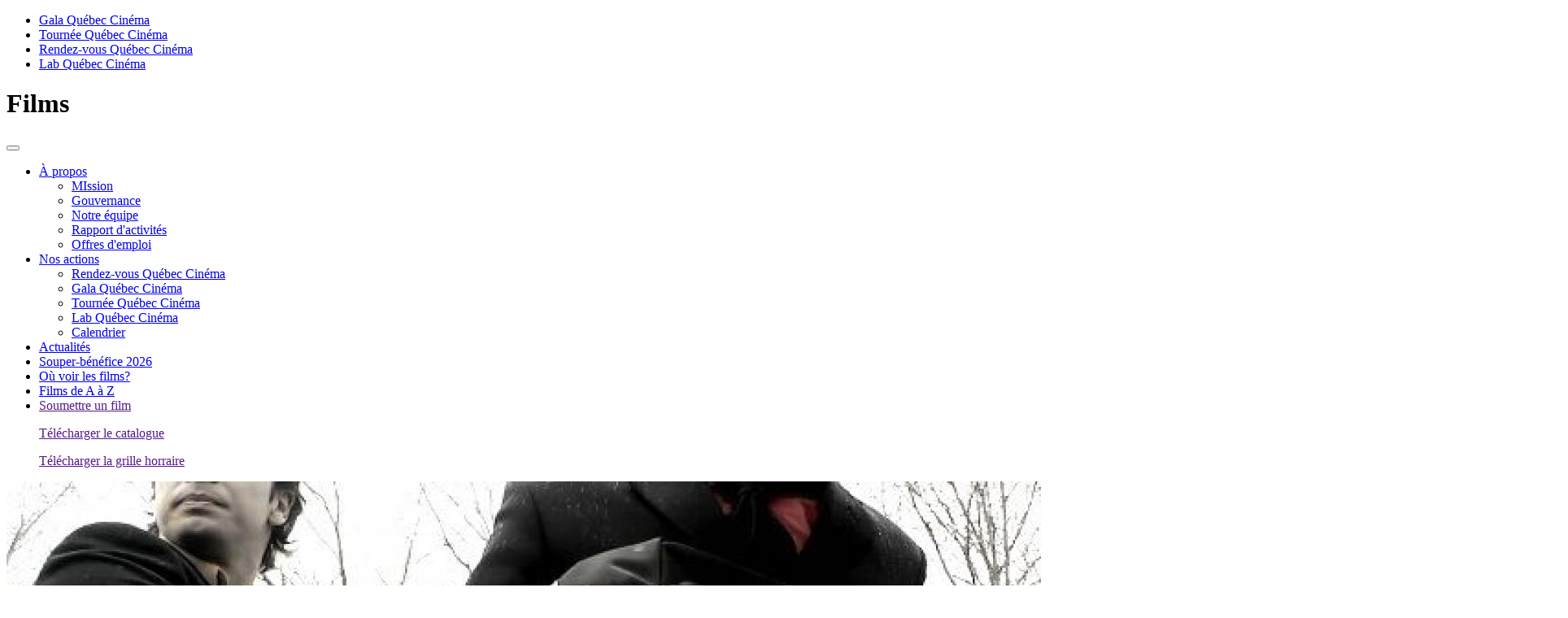

--- FILE ---
content_type: text/html; charset=UTF-8
request_url: https://quebeccinema.ca/films/8e-etage
body_size: 5671
content:
<!DOCTYPE html>
<!--[if lt IE 7]>      <html class="no-js lt-ie9 lt-ie8 lt-ie7" lang="fr"> <![endif]-->
<!--[if IE 7]>         <html class="no-js lt-ie9 lt-ie8" lang="fr"> <![endif]-->
<!--[if IE 8]>         <html class="no-js lt-ie9" lang="fr"> <![endif]-->
<!--[if gt IE 8]><!--> <html class="no-js" lang="fr" ng-app="quebecCinema"    > <!--<![endif]-->
    <head>
        <meta charset="utf-8">
        <meta http-equiv="X-UA-Compatible" content="IE=edge,chrome=1">

        <title>8e Étage</title>

        <meta name="description" content="Québec Cinéma produit les trois principales vitrines pour le cinéma québécois, le gala québec cinéma, la Tournée et les Rendez-vous du cinéma québécois.">
        <meta name="keywords" content="cinéma, film, québec, québécois, jutra, gala, RVCQ, rendez-vous, festival, montréal, tournée, réalisateur, acteur, actrice, scolaire, rendez-vous pro, court-métrage, long-métrage, documentaire">

        <meta name="og:description" content="Québec Cinéma produit les trois principales vitrines pour le cinéma québécois, le gala québec cinéma, la Tournée et les Rendez-vous du cinéma québécois.">
        <meta name="og:keywords" content="cinéma, film, québec, québécois, jutra, gala, RVCQ, rendez-vous, festival, montréal, tournée, réalisateur, acteur, actrice, scolaire, rendez-vous pro, court-métrage, long-métrage, documentaire">
        <meta name="og:url" content="https://quebeccinema.ca/films/8e-etage">
        <meta name="og:site_name" content="Québec Cinéma">

        <meta name="og:image" content="https://quebeccinema.ca/img/generated/header_large/5940_photo_8e_etage.jpg">

        <meta name="viewport" content="width=device-width, initial-scale=1.0, maximum-scale=1.0, user-scalable=no">
        <link rel="shortcut icon" type="image/x-icon" href="//quebeccinema.ca/favicon.ico" />
        <meta name="format-detection" content="telephone=no">
        <meta property="fb:pages" content="158843358843">
        <link rel="apple-touch-icon" href="/apple-touch-icon.png"/>
        <link rel="apple-touch-icon" sizes="57x57" href="/apple-touch-icon-57x57.png" />
        <link rel="apple-touch-icon" sizes="72x72" href="/apple-touch-icon-72x72.png" />
        <link rel="apple-touch-icon" sizes="114x114" href="/apple-touch-icon-114x114.png" />
        <link rel="apple-touch-icon-precomposed" href="/apple-touch-icon-precomposed.png"/>

        <link href='//fonts.googleapis.com/css?family=Lato:400,300,700' rel='stylesheet' type='text/css'>

        <!-- Bootstrap core CSS -->
            <link rel="stylesheet" type="text/css" href="/css/bootstrap.min.css" />
<link rel="stylesheet" type="text/css" href="/css/bootstrap-theme.min.css" />
<link rel="stylesheet" type="text/css" href="/css/build.css" />

            <script type="text/html" src="/js/translations.php?locale=fr"></script>
            <script type="text/javascript" src="//ajax.googleapis.com/ajax/libs/angularjs/1.3.5/angular.min.js"></script>
<script type="text/javascript" src="/js/siteController.js"></script>
<script type="text/javascript" src="/js/vendor/modernizr-2.6.2.min.js"></script>
            <!-- Google Tag Manager -->
            <script>(function(w,d,s,l,i){w[l]=w[l]||[];w[l].push({'gtm.start':
            new Date().getTime(),event:'gtm.js'});var f=d.getElementsByTagName(s)[0],
            j=d.createElement(s),dl=l!='dataLayer'?'&l='+l:'';j.async=true;j.src=
            'https://www.googletagmanager.com/gtm.js?id='+i+dl;f.parentNode.insertBefore(j,f);
            })(window,document,'script','dataLayer','GTM-TT2Z2W2');</script>
            <!-- End Google Tag Manager -->
    </head>
    <body id="bodyId_fiche" data-template="fiche" class="firstLoad">
        <!-- Google Tag Manager (noscript) -->
        <noscript><iframe src="https://www.googletagmanager.com/ns.html?id=GTM-TT2Z2W2"
        height="0" width="0" style="display:none;visibility:hidden"></iframe></noscript>
        <!-- End Google Tag Manager (noscript) -->
        <script>
          window.fbAsyncInit = function() {
            FB.init({
              appId      : '752316934846149',
              xfbml      : true,
              version    : 'v2.2'
            });
          };

          (function(d, s, id){
             var js, fjs = d.getElementsByTagName(s)[0];
             if (d.getElementById(id)) {return;}
             js = d.createElement(s); js.id = id;
             js.src = "//connect.facebook.net/en_US/sdk.js";
             fjs.parentNode.insertBefore(js, fjs);
           }(document, 'script', 'facebook-jssdk'));
        </script>
        <!--[if lt IE 7]>
            <p class="chromeframe">You are using an <strong>outdated</strong> browser. Please <a href="//browsehappy.com/">upgrade your browser</a> or <a href="//www.google.com/chromeframe/?redirect=true">activate Google Chrome Frame</a> to improve your experience.</p>
        <![endif]-->
        <div id="fb-root"></div>
        <div id="loader"></div>
<div class="sideNav allowHover">
    <nav>
        <div class="btnClose"></div>
        <a class="logo" href="/"></a>
        <div class="btnColapse">
            <div></div>
            <div></div>
            <div></div>
        </div>
        <ul>
            <li><span></span><a href="https://gala.quebeccinema.ca">Gala Québec Cinéma</a></li>
            <li><span></span><a href="https://tournee.quebeccinema.ca">Tournée Québec Cinéma</a></li>
            <li><span></span><a href="https://rendez-vous.quebeccinema.ca">Rendez-vous Québec Cinéma</a></li>
            <li><span></span><a href="https://lab.quebeccinema.ca">Lab Québec Cinéma</a></li>
            <!-- <li><span></span><a href="https://rendez-vous.quebeccinema.ca/pro">pro</a></li> -->
        </ul>

        <div class="toolLink">
            <div>
</div>
        </div>

        <div class="social">
            <a href="https://www.facebook.com/QcCinema" class="" target="_blank"><i class="icon-facebook-web"></i></a>
            <a href="https://twitter.com/qc_cinema" class="" target="_blank"><i class="icon-twitter"></i></a>
            <a href="http://instagram.com/quebeccinema" class="" target="_blank"><i class="icon-instagram"></i></a>
            <a href="https://vimeo.com/quebeccinema" class="" target="_blank"><i class="icon-vimeo"></i></a>
        </div>
    </nav>
</div>
        <div class="wrapper">
             
<header class="_qc">
    <div class="openSideNav"></div>

    <h1 class="sectionActive">Films</h1>
    <button type="button" class="navbar-toggle" data-toggle="collapse" data-target=".navbar-collapse">
    	<span class="icon-bar"></span>
    	<span class="icon-bar"></span>
    	<span class="icon-bar"></span>
    </button>
    <nav class="navbar-collapse">
        <ul id="horizontal-scrollbar-demo" class="fancyScroll default-skin">
                <li class="dropDown">
        <a href="/mission">
            <span>
            À propos            </span>
        </a>
        <ul>
            			<li  >
		<a href="/mission">
			<span>
			MIssion			</span>
		</a>

	</li>


			<li  >
		<a href="/mission/gouvernance">
			<span>
			Gouvernance			</span>
		</a>

	</li>


			<li  >
		<a href="/equipe">
			<span>
			Notre équipe			</span>
		</a>

	</li>



    <li  >
    <a href="https://quebeccinema.ca/uploads/document/quebec_cinema_rapport_dactivite2024.pdf" target="_blank">
            <span>
            Rapport d'activités            </span>
        </a>

    </li>

			<li  >
		<a href="/offres-demplois">
			<span>
			Offres d'emploi			</span>
		</a>

	</li>



        </ul>
    </li>

    <li class="dropDown">
        <a href="/nos-actions">
            <span>
            Nos actions            </span>
        </a>
        <ul>
            
    <li  >
    <a href="https://rendez-vous.quebeccinema.ca/" target="_blank">
            <span>
            Rendez-vous Québec Cinéma            </span>
        </a>

    </li>


    <li  >
    <a href="https://gala.quebeccinema.ca/" target="_blank">
            <span>
            Gala Québec Cinéma            </span>
        </a>

    </li>


    <li  >
    <a href="https://tournee.quebeccinema.ca/" target="_blank">
            <span>
            Tournée Québec Cinéma            </span>
        </a>

    </li>


    <li  >
    <a href="https://lab.quebeccinema.ca/" target="_blank">
            <span>
            Lab Québec Cinéma            </span>
        </a>

    </li>

			<li  >
		<a href="/nos-actions">
			<span>
			Calendrier			</span>
		</a>

	</li>



        </ul>
    </li>

			<li  >
		<a href="/la-une">
			<span>
			Actualités			</span>
		</a>

	</li>


			<li  >
		<a href="/souper-benefice-2026">
			<span>
			Souper-bénéfice 2026			</span>
		</a>

	</li>


			<li  >
		<a href="/tout-voir">
			<span>
			Où voir les films?			</span>
		</a>

	</li>


			<li  >
		<a href="/films-a-z">
			<span>
			Films de A à Z			</span>
		</a>

	</li>


<li class="toolMobile">
	<a class="submit" href="">Soumettre un film</a>
	<a class="catalog" href=""><p>Télécharger le catalogue</p></a>
	<a class="calendar" href=""><p>Télécharger la grille horraire</p></a>
</li>

        </ul>
    </nav>

	
</header>

            
	
	
	
	<div class="fiche container _rvcq col-xs-12">
		<div class="intro  placeholder ">
			
						<img src="/img/generated/header_large/5940_photo_8e_etage.jpg" />
						<a href="" onclick="window.history.back();">Retour</a>
			<div class="txt">
				<h1>8e Étage</h1>
				<div class="categ">
										<span class="categ6">Film étudiant</span>
									</div>
			</div>
			<div class="shadow"></div>
		</div>
		<div class="content col-xs-12">
			<div class="specs col-xs-12 col-md-7 col-lg-8">
								<div class="about">
					<div class="left col-xs-12 col-lg-6">
												<div class="info">
							<div>
								
																<h4>Année <span> 2012</span></h4>
								
																<h4>Catégorie <span> Film étudiant</span></h4>
								
																<h4>Durée <span> 6 min</span></h4>
								
																<h4>Origine <span> Québec</span></h4>
								
																<h4>Langue <span> française</span></h4>
															
																							</div>
						</div>
												<div class="synopsis">
							<h3>Synopsis</h3>
							<p>Après avoir entendu des coups de feu, trois hommes se réfugient dans l’ascenseur d’un immeuble. Le temps qu’ils y passeront sera propice aux bilans et riche en révélations.</p>
							<p class="en"><i>After hearing several shots, three men take refuge in an elevator. The time they spend there will help settle scores and open their eyes.</i></p>
						</div>
											</div>
					<div class="right col-xs-12 col-lg-6">
						<div class="realisateur">
							<h3>Réalisation</h3>
																												<img src="/img/generated/realisateur/5940_jp1.jpg" />
																					<h5>Jean-Paul Botelho</h5>
							<p>Formé à l’Institut Trebas, Jean-Paul Botelho a réalisé, monté et produit plusieurs vidéos diffusées sur le web. Il a signé <i>Ezekiel</i> et coréalisé le court métrage primé <i>Libre-service</i>.</p>
													</div>
												<div class="tirroir">
							<h3>Interprétation</h3>
							<div class="toAnim">
								<ul>
																		<li>
										<h5>Renaud Langevin</h5>
									</li>
																		<li>
										<h5>Davyd Tousignant</h5>
									</li>
																		<li>
										<h5>Martin Couture</h5>
									</li>
																	</ul>
							</div>
													</div>
																		<div class="tirroir equipe">
							<h3>Équipe</h3>
							<div class="toAnim">
								<ul>
																											<li>
										<h5>
											Madline Films																					</h5>
										<h6>Production</h6>
									</li>
																																													<li>
										<h5>
											Madline Films																					</h5>
										<h6>Distribution</h6>
									</li>
																		
																		<li>
										<h5>Jean-Paul Botelho</h5>
										<h6>Scénario</h6>
									</li>
																		<li>
										<h5>Fabrice Francescutti</h5>
										<h6>Direction de la photographie</h6>
									</li>
																		<li>
										<h5>Isa Tétreault</h5>
										<h6>Musique originale</h6>
									</li>
																		<li>
										<h5>Jean-Paul Botelho</h5>
										<h6>Montage</h6>
									</li>
																		<li>
										<h5>Jean-Paul Botelho</h5>
										<h6>Direction artistique</h6>
									</li>
																		<li>
										<h5>Alex Denis</h5>
										<h6>Son</h6>
									</li>
																	</ul>
							</div>
														<div class="seeAll">
								<p>Voir toute l'équipe</p>
							</div>
													</div>
																		<div class="contact">
							<h3>Contact</h3>
							<div>
								<h5>Jean-Paul Botelho</h5>
								<p>Madline films</p>
								<a href="mailto:jeanpaulbotelho@gmail.com">jeanpaulbotelho@gmail.com</a>
							</div>
						</div>
											</div>
				</div>

				

			</div>
		</div>
		<div class="sidebar absoluteSide col-xs-12 col-md-5 col-lg-4">
			<div>
				<!--<div class="movie">
					<img src="https://placehold.it/300x445" />
					<div class="share">
                   		<a href=""><i class="icon-twitter"></i></a>
                   		<a href=""><i class="icon-facebook-web"></i></a>
                   		<h5>Partager</h5>
					</div>
				</div>-->
				<div class="placeholderCover">
					<div class="thumb ">
						<img src="/img/generated/poster/5940_poster_5x_24x36inch_copie.jpg" alt="" />
												<div class="shadow"></div>
						<div class="txt">
							<h2>8e Étage</h2>
						</div>
											</div>
					<div class="share">
                   		<a href="https://twitter.com/intent/tweet?text=%23QuebecCinema+8e+%C3%89tage&url=http://quebeccinema.ca/films/8e-etage"><i class="icon-twitter"></i></a>
                   		<a href=""><i class="icon-facebook-web"></i></a>
                   		<h5>Partager</h5>
					</div>
				</div>

															</div>
		</div>
	</div>



	
	


	
	


	
	




            <footer class="col-xs-12 col-md-7 col-lg-8">
                <a href="//quebeccinema.ca" class="logo"></a>
                <nav>
	<ul>
					<li >
		<a href="/contact" >
			Contact		</a>
	</li>




			<li >
		<a href="/abonnez-vous-infolettre-quebec-cinema" >
			Infolettre		</a>
	</li>




			<li >
		<a href="/medias" >
			Salle de presse		</a>
	</li>




			<li >
		<a href="/mission/-durable" >
			Mission durable		</a>
	</li>




			<li >
		<a href="/politique-vie-privee" >
			Politique de confidentialité		</a>
	</li>




			<li >
		<a href="/chaque-don-compte-aidez-nous-a-faire-rayonner-le-cinema-dici" >
			Faites un don		</a>
	</li>




	</ul> 
</nav>

                <!--
                <address>
                    Québec Cinéma<br />
                    1680, rue Ontario Est<br />
                    Montréal QC H2L 1S7<br />
                    <br />
                    514 526-9635<br />
                    <a href="mailto:info@quebeccinema.ca">info@quebeccinema.ca</a>
                </address>
                -->
            </footer>
            <div class="fakeShadow col-md-5 col-lg-4"></div>
        </div>
        <div class="windowTrailer col-xs-12">
	<div class="bg"></div>
	<div class="trailer col-xs-12 col-md-7 col-lg-8">
		<a href="" class="btnClose">Fermer</a>
		<div class="video vimeo" data-id="72699960">
			<iframe id="playerTrailer" src="//player.vimeo.com/video/76979871?api=1&player_id=playerTrailer" width="1230" height="690" frameborder="0" webkitallowfullscreen mozallowfullscreen allowfullscreen></iframe>
		</div>
	</div>
</div>
<div class="windowNewsletter" ng-controller="newsletterController">
	<div class="bg"></div>
	<div class="newsletter">
		<div class="intro">
			<a class="btnClose" href="">Fermer</a>
			<h1>Infolettre</h1>
			<p>
				<span class="default">Amoureux du cinéma québécois, recevez les dernières nouvelles et des offres exclusives de Québec Cinéma et ses événements.</span>
				<span class="confirm">Merci de vous être abonné à notre infolettre. Vous recevrez bientôt un courriel de confirmation. N'oubliez pas de vérifier vos courriels indésirables.</span>
			</p>
		</div>
		<form name="newsletterForm" class="form" novalidate  ng-init="contact={}">
			<div class="col-md-6">
				<input type="text" name="firstName" placeholder="Prénom*" ng-model="contact.firstName" required/>
				<input type="text" name="lastName" placeholder="Nom*" ng-model="contact.lastName" required/>
				<input type="email" name="email" placeholder="Courriel*" ng-model="contact.email" required/>
			</div>
			<div class="col-md-6">
				<input type="text" name="country" placeholder="Pays*" required ng-model="contact.country"/>
				<input type="text" name="province" placeholder="Province/État*" required ng-model="contact.state"/>
				<input type="text" name="city" placeholder="Ville*" required ng-model="contact.city"/>
				<a class="submit" href="" ng-class="{disabled:newsletterForm.$invalid}" ng-click="newsletterForm.$invalid || subscribeNewsletter();">M'abonner</a>
			</div>
		</form>
	</div>
</div><div class="windowShop col-xs-12">
	<div class="bg"></div>
	<div class="shop col-xs-12 col-md-7 col-lg-8">
		<a href="" class="btnClose">Fermer</a>
		<iframe src=""></iframe> 
	</div>
</div>
        <script src="//ajax.googleapis.com/ajax/libs/jquery/1.10.1/jquery.min.js"></script>
        <script>window.jQuery || document.write('<script src="javascript/vendor/jquery-1.10.1.min.js"><\/script>')</script>
        <script src="https://maps.googleapis.com/maps/api/js?v=3.exp&sensor=false"></script>
        <script src="//cdnjs.cloudflare.com/ajax/libs/gsap/1.10.3/TweenLite.min.js"></script>
        <script src="//cdnjs.cloudflare.com/ajax/libs/gsap/1.10.3/easing/EasePack.min.js"></script>
        <script src="//cdnjs.cloudflare.com/ajax/libs/gsap/1.10.3/plugins/CSSPlugin.min.js"></script>
        <script src="//cdnjs.cloudflare.com/ajax/libs/gsap/1.11.6/plugins/ScrollToPlugin.min.js"></script>
        <script src="https://www.youtube.com/player_api"></script>

        
        <script type="text/javascript" src="/js/vendor/bootstrap.min.js"></script>
<script type="text/javascript" src="/js/vendor/infiniteSlider.js"></script>
<script type="text/javascript" src="/js/vendor/mapInfoBox.js"></script>
<script type="text/javascript" src="/js/vendor/jquery.custom-scrollbar.js"></script>
<script type="text/javascript" src="/js/build.min.js"></script>
<script type="text/javascript" src="//platform.twitter.com/widgets.js"></script>
        <script type="text/javascript">
            /* <![CDATA[ */
            var google_conversion_id = 820528628;
            var google_custom_params = window.google_tag_params;
            var google_remarketing_only = true;
            /* ]]> */
        </script>
        <script type="text/javascript" src="//www.googleadservices.com/pagead/conversion.js">
        </script>
        <noscript>
            <div style="display:inline;">
                <img height="1" width="1" style="border-style:none;" alt="" src="//googleads.g.doubleclick.net/pagead/viewthroughconversion/820528628/?guid=ON&amp;script=0"/>
            </div>
        </noscript>

        <script>
        window.axeptioSettings = {
          clientId: "650c44cbcb5330c1e5699914",
          userCookiesDomain : 'quebeccinema.ca'
        };
         
        (function(d, s) {
          var t = d.getElementsByTagName(s)[0], e = d.createElement(s);
          e.async = true; e.src = "//static.axept.io/sdk.js";
          t.parentNode.insertBefore(e, t);
        })(document, "script");
        </script>
    </body>
</html>


--- FILE ---
content_type: text/html; charset=UTF-8
request_url: https://player.vimeo.com/video/76979871?api=1&player_id=playerTrailer
body_size: 7432
content:
<!DOCTYPE html>
<html lang="en">
<head>
  <meta charset="utf-8">
  <meta name="viewport" content="width=device-width,initial-scale=1,user-scalable=yes">
  
  <link rel="canonical" href="https://player.vimeo.com/video/76979871">
  <meta name="googlebot" content="noindex,indexifembedded">
  
  
  <title>The New Vimeo Player (You Know, For Videos) on Vimeo</title>
  <style>
      body, html, .player, .fallback {
          overflow: hidden;
          width: 100%;
          height: 100%;
          margin: 0;
          padding: 0;
      }
      .fallback {
          
              background-color: transparent;
          
      }
      .player.loading { opacity: 0; }
      .fallback iframe {
          position: fixed;
          left: 0;
          top: 0;
          width: 100%;
          height: 100%;
      }
  </style>
  <link rel="modulepreload" href="https://f.vimeocdn.com/p/4.46.25/js/player.module.js" crossorigin="anonymous">
  <link rel="modulepreload" href="https://f.vimeocdn.com/p/4.46.25/js/vendor.module.js" crossorigin="anonymous">
  <link rel="preload" href="https://f.vimeocdn.com/p/4.46.25/css/player.css" as="style">
</head>

<body>


<div class="vp-placeholder">
    <style>
        .vp-placeholder,
        .vp-placeholder-thumb,
        .vp-placeholder-thumb::before,
        .vp-placeholder-thumb::after {
            position: absolute;
            top: 0;
            bottom: 0;
            left: 0;
            right: 0;
        }
        .vp-placeholder {
            visibility: hidden;
            width: 100%;
            max-height: 100%;
            height: calc(720 / 1280 * 100vw);
            max-width: calc(1280 / 720 * 100vh);
            margin: auto;
        }
        .vp-placeholder-carousel {
            display: none;
            background-color: #000;
            position: absolute;
            left: 0;
            right: 0;
            bottom: -60px;
            height: 60px;
        }
    </style>

    

    
        <style>
            .vp-placeholder-thumb {
                overflow: hidden;
                width: 100%;
                max-height: 100%;
                margin: auto;
            }
            .vp-placeholder-thumb::before,
            .vp-placeholder-thumb::after {
                content: "";
                display: block;
                filter: blur(7px);
                margin: 0;
                background: url(https://i.vimeocdn.com/video/452001751-8216e0571c251a09d7a8387550942d89f7f86f6398f8ed886e639b0dd50d3c90-d?mw=80&q=85) 50% 50% / contain no-repeat;
            }
            .vp-placeholder-thumb::before {
                 
                margin: -30px;
            }
        </style>
    

    <div class="vp-placeholder-thumb"></div>
    <div class="vp-placeholder-carousel"></div>
    <script>function placeholderInit(t,h,d,s,n,o){var i=t.querySelector(".vp-placeholder"),v=t.querySelector(".vp-placeholder-thumb");if(h){var p=function(){try{return window.self!==window.top}catch(a){return!0}}(),w=200,y=415,r=60;if(!p&&window.innerWidth>=w&&window.innerWidth<y){i.style.bottom=r+"px",i.style.maxHeight="calc(100vh - "+r+"px)",i.style.maxWidth="calc("+n+" / "+o+" * (100vh - "+r+"px))";var f=t.querySelector(".vp-placeholder-carousel");f.style.display="block"}}if(d){var e=new Image;e.onload=function(){var a=n/o,c=e.width/e.height;if(c<=.95*a||c>=1.05*a){var l=i.getBoundingClientRect(),g=l.right-l.left,b=l.bottom-l.top,m=window.innerWidth/g*100,x=window.innerHeight/b*100;v.style.height="calc("+e.height+" / "+e.width+" * "+m+"vw)",v.style.maxWidth="calc("+e.width+" / "+e.height+" * "+x+"vh)"}i.style.visibility="visible"},e.src=s}else i.style.visibility="visible"}
</script>
    <script>placeholderInit(document,  false ,  true , "https://i.vimeocdn.com/video/452001751-8216e0571c251a09d7a8387550942d89f7f86f6398f8ed886e639b0dd50d3c90-d?mw=80\u0026q=85",  1280 ,  720 );</script>
</div>

<div id="player" class="player"></div>
<script>window.playerConfig = {"cdn_url":"https://f.vimeocdn.com","vimeo_api_url":"api.vimeo.com","request":{"files":{"dash":{"cdns":{"akfire_interconnect_quic":{"avc_url":"https://vod-adaptive-ak.vimeocdn.com/exp=1769662106~acl=%2Fccfaa6de-0af0-44cb-a61a-8ecebadb6ad1%2Fpsid%3Dfa3a2e2ae8fe1b122f036389a69b234e23072b8fae4783dbc04a69260f895af3%2F%2A~hmac=645c190aa32767c52e61515dad5d5826e14cb8a419c910072f6a9fe173c8c615/ccfaa6de-0af0-44cb-a61a-8ecebadb6ad1/psid=fa3a2e2ae8fe1b122f036389a69b234e23072b8fae4783dbc04a69260f895af3/v2/playlist/av/primary/playlist.json?omit=av1-hevc\u0026pathsig=8c953e4f~s7Inz5kWo0UTngY7jFQQN4dLUmudcMh6E1G8kUzpeQs\u0026r=dXM%3D\u0026rh=4Dvbcs","origin":"gcs","url":"https://vod-adaptive-ak.vimeocdn.com/exp=1769662106~acl=%2Fccfaa6de-0af0-44cb-a61a-8ecebadb6ad1%2Fpsid%3Dfa3a2e2ae8fe1b122f036389a69b234e23072b8fae4783dbc04a69260f895af3%2F%2A~hmac=645c190aa32767c52e61515dad5d5826e14cb8a419c910072f6a9fe173c8c615/ccfaa6de-0af0-44cb-a61a-8ecebadb6ad1/psid=fa3a2e2ae8fe1b122f036389a69b234e23072b8fae4783dbc04a69260f895af3/v2/playlist/av/primary/playlist.json?pathsig=8c953e4f~s7Inz5kWo0UTngY7jFQQN4dLUmudcMh6E1G8kUzpeQs\u0026r=dXM%3D\u0026rh=4Dvbcs"},"fastly_skyfire":{"avc_url":"https://skyfire.vimeocdn.com/1769662106-0x633a63ff41e18309c66d48f8f0834ae5ed9e7300/ccfaa6de-0af0-44cb-a61a-8ecebadb6ad1/psid=fa3a2e2ae8fe1b122f036389a69b234e23072b8fae4783dbc04a69260f895af3/v2/playlist/av/primary/playlist.json?omit=av1-hevc\u0026pathsig=8c953e4f~s7Inz5kWo0UTngY7jFQQN4dLUmudcMh6E1G8kUzpeQs\u0026r=dXM%3D\u0026rh=4Dvbcs","origin":"gcs","url":"https://skyfire.vimeocdn.com/1769662106-0x633a63ff41e18309c66d48f8f0834ae5ed9e7300/ccfaa6de-0af0-44cb-a61a-8ecebadb6ad1/psid=fa3a2e2ae8fe1b122f036389a69b234e23072b8fae4783dbc04a69260f895af3/v2/playlist/av/primary/playlist.json?pathsig=8c953e4f~s7Inz5kWo0UTngY7jFQQN4dLUmudcMh6E1G8kUzpeQs\u0026r=dXM%3D\u0026rh=4Dvbcs"}},"default_cdn":"akfire_interconnect_quic","separate_av":true,"streams":[{"profile":"116","id":"3e8cd9c0-429e-4708-a216-cadd37d55f67","fps":24,"quality":"240p"},{"profile":"113","id":"5850de2a-094b-4874-8dd3-4d84995b9796","fps":24,"quality":"720p"},{"profile":"165","id":"a565ff5d-0047-429c-964e-76e06e192b45","fps":24,"quality":"540p"},{"profile":"112","id":"ec6cca58-3471-4b85-acd1-73ce7c0f3cde","fps":24,"quality":"360p"}],"streams_avc":[{"profile":"112","id":"ec6cca58-3471-4b85-acd1-73ce7c0f3cde","fps":24,"quality":"360p"},{"profile":"116","id":"3e8cd9c0-429e-4708-a216-cadd37d55f67","fps":24,"quality":"240p"},{"profile":"113","id":"5850de2a-094b-4874-8dd3-4d84995b9796","fps":24,"quality":"720p"},{"profile":"165","id":"a565ff5d-0047-429c-964e-76e06e192b45","fps":24,"quality":"540p"}]},"hls":{"captions":"https://vod-adaptive-ak.vimeocdn.com/exp=1769662106~acl=%2Fccfaa6de-0af0-44cb-a61a-8ecebadb6ad1%2Fpsid%3Dfa3a2e2ae8fe1b122f036389a69b234e23072b8fae4783dbc04a69260f895af3%2F%2A~hmac=645c190aa32767c52e61515dad5d5826e14cb8a419c910072f6a9fe173c8c615/ccfaa6de-0af0-44cb-a61a-8ecebadb6ad1/psid=fa3a2e2ae8fe1b122f036389a69b234e23072b8fae4783dbc04a69260f895af3/v2/playlist/av/primary/sub/170-de,171-es,140662-en,4678937-fr/playlist.m3u8?ext-subs=1\u0026locale=en\u0026omit=opus\u0026pathsig=8c953e4f~aij5c4-6HFmM6_PX2gVwCBSCthsLwdxgnEBzwYlj-i0\u0026r=dXM%3D\u0026rh=4Dvbcs\u0026sf=fmp4","cdns":{"akfire_interconnect_quic":{"avc_url":"https://vod-adaptive-ak.vimeocdn.com/exp=1769662106~acl=%2Fccfaa6de-0af0-44cb-a61a-8ecebadb6ad1%2Fpsid%3Dfa3a2e2ae8fe1b122f036389a69b234e23072b8fae4783dbc04a69260f895af3%2F%2A~hmac=645c190aa32767c52e61515dad5d5826e14cb8a419c910072f6a9fe173c8c615/ccfaa6de-0af0-44cb-a61a-8ecebadb6ad1/psid=fa3a2e2ae8fe1b122f036389a69b234e23072b8fae4783dbc04a69260f895af3/v2/playlist/av/primary/sub/170-de,171-es,140662-en,4678937-fr/playlist.m3u8?ext-subs=1\u0026locale=en\u0026omit=av1-hevc-opus\u0026pathsig=8c953e4f~aij5c4-6HFmM6_PX2gVwCBSCthsLwdxgnEBzwYlj-i0\u0026r=dXM%3D\u0026rh=4Dvbcs\u0026sf=fmp4","captions":"https://vod-adaptive-ak.vimeocdn.com/exp=1769662106~acl=%2Fccfaa6de-0af0-44cb-a61a-8ecebadb6ad1%2Fpsid%3Dfa3a2e2ae8fe1b122f036389a69b234e23072b8fae4783dbc04a69260f895af3%2F%2A~hmac=645c190aa32767c52e61515dad5d5826e14cb8a419c910072f6a9fe173c8c615/ccfaa6de-0af0-44cb-a61a-8ecebadb6ad1/psid=fa3a2e2ae8fe1b122f036389a69b234e23072b8fae4783dbc04a69260f895af3/v2/playlist/av/primary/sub/170-de,171-es,140662-en,4678937-fr/playlist.m3u8?ext-subs=1\u0026locale=en\u0026omit=opus\u0026pathsig=8c953e4f~aij5c4-6HFmM6_PX2gVwCBSCthsLwdxgnEBzwYlj-i0\u0026r=dXM%3D\u0026rh=4Dvbcs\u0026sf=fmp4","origin":"gcs","url":"https://vod-adaptive-ak.vimeocdn.com/exp=1769662106~acl=%2Fccfaa6de-0af0-44cb-a61a-8ecebadb6ad1%2Fpsid%3Dfa3a2e2ae8fe1b122f036389a69b234e23072b8fae4783dbc04a69260f895af3%2F%2A~hmac=645c190aa32767c52e61515dad5d5826e14cb8a419c910072f6a9fe173c8c615/ccfaa6de-0af0-44cb-a61a-8ecebadb6ad1/psid=fa3a2e2ae8fe1b122f036389a69b234e23072b8fae4783dbc04a69260f895af3/v2/playlist/av/primary/sub/170-de,171-es,140662-en,4678937-fr/playlist.m3u8?ext-subs=1\u0026locale=en\u0026omit=opus\u0026pathsig=8c953e4f~aij5c4-6HFmM6_PX2gVwCBSCthsLwdxgnEBzwYlj-i0\u0026r=dXM%3D\u0026rh=4Dvbcs\u0026sf=fmp4"},"fastly_skyfire":{"avc_url":"https://skyfire.vimeocdn.com/1769662106-0x633a63ff41e18309c66d48f8f0834ae5ed9e7300/ccfaa6de-0af0-44cb-a61a-8ecebadb6ad1/psid=fa3a2e2ae8fe1b122f036389a69b234e23072b8fae4783dbc04a69260f895af3/v2/playlist/av/primary/sub/170-de,171-es,140662-en,4678937-fr/playlist.m3u8?ext-subs=1\u0026locale=en\u0026omit=av1-hevc-opus\u0026pathsig=8c953e4f~aij5c4-6HFmM6_PX2gVwCBSCthsLwdxgnEBzwYlj-i0\u0026r=dXM%3D\u0026rh=4Dvbcs\u0026sf=fmp4","captions":"https://skyfire.vimeocdn.com/1769662106-0x633a63ff41e18309c66d48f8f0834ae5ed9e7300/ccfaa6de-0af0-44cb-a61a-8ecebadb6ad1/psid=fa3a2e2ae8fe1b122f036389a69b234e23072b8fae4783dbc04a69260f895af3/v2/playlist/av/primary/sub/170-de,171-es,140662-en,4678937-fr/playlist.m3u8?ext-subs=1\u0026locale=en\u0026omit=opus\u0026pathsig=8c953e4f~aij5c4-6HFmM6_PX2gVwCBSCthsLwdxgnEBzwYlj-i0\u0026r=dXM%3D\u0026rh=4Dvbcs\u0026sf=fmp4","origin":"gcs","url":"https://skyfire.vimeocdn.com/1769662106-0x633a63ff41e18309c66d48f8f0834ae5ed9e7300/ccfaa6de-0af0-44cb-a61a-8ecebadb6ad1/psid=fa3a2e2ae8fe1b122f036389a69b234e23072b8fae4783dbc04a69260f895af3/v2/playlist/av/primary/sub/170-de,171-es,140662-en,4678937-fr/playlist.m3u8?ext-subs=1\u0026locale=en\u0026omit=opus\u0026pathsig=8c953e4f~aij5c4-6HFmM6_PX2gVwCBSCthsLwdxgnEBzwYlj-i0\u0026r=dXM%3D\u0026rh=4Dvbcs\u0026sf=fmp4"}},"default_cdn":"akfire_interconnect_quic","separate_av":true},"progressive":[{"profile":"113","width":1280,"height":720,"mime":"video/mp4","fps":24,"url":"https://vod-progressive-ak.vimeocdn.com/exp=1769662106~acl=%2Fvimeo-transcode-storage-prod-us-west1-h264-720p%2F01%2F395%2F3%2F76979871%2F449260574.mp4~hmac=69893e90cbb194a66fd0465bfea3853a4ae5387118525b01bbac9c415f0fb7dc/vimeo-transcode-storage-prod-us-west1-h264-720p/01/395/3/76979871/449260574.mp4","cdn":"akamai_interconnect","quality":"720p","id":"5850de2a-094b-4874-8dd3-4d84995b9796","origin":"gcs"},{"profile":"165","width":960,"height":540,"mime":"video/mp4","fps":24,"url":"https://vod-progressive-ak.vimeocdn.com/exp=1769662106~acl=%2Fvimeo-transcode-storage-prod-us-central1-h264-540p%2F01%2F395%2F3%2F76979871%2F468975811.mp4~hmac=19de0a987c6923b58929df87d87b84b7da7908cbc2deb2613d111dfaa7a9f548/vimeo-transcode-storage-prod-us-central1-h264-540p/01/395/3/76979871/468975811.mp4","cdn":"akamai_interconnect","quality":"540p","id":"a565ff5d-0047-429c-964e-76e06e192b45","origin":"gcs"},{"profile":"112","width":640,"height":360,"mime":"video/mp4","fps":24,"url":"https://vod-progressive-ak.vimeocdn.com/exp=1769662106~acl=%2Fvimeo-prod-skyfire-std-us%2F01%2F395%2F3%2F76979871%2F449260571.mp4~hmac=d66388f415dc1b21c71c4c2eb27549b36659aaded3c4b70213c421aba60b86ae/vimeo-prod-skyfire-std-us/01/395/3/76979871/449260571.mp4","cdn":"akamai_interconnect","quality":"360p","id":"ec6cca58-3471-4b85-acd1-73ce7c0f3cde","origin":"gcs"},{"profile":"116","width":480,"height":270,"mime":"video/mp4","fps":24,"url":"https://vod-progressive-ak.vimeocdn.com/exp=1769662106~acl=%2Fvimeo-prod-skyfire-std-us%2F01%2F395%2F3%2F76979871%2F449262797.mp4~hmac=d847dd2422a98837c3a87ecde08292d234f88c6001c7d075ac792742fc255cb6/vimeo-prod-skyfire-std-us/01/395/3/76979871/449262797.mp4","cdn":"akamai_interconnect","quality":"240p","id":"3e8cd9c0-429e-4708-a216-cadd37d55f67","origin":"gcs"}]},"file_codecs":{"av1":[],"avc":["ec6cca58-3471-4b85-acd1-73ce7c0f3cde","3e8cd9c0-429e-4708-a216-cadd37d55f67","5850de2a-094b-4874-8dd3-4d84995b9796","a565ff5d-0047-429c-964e-76e06e192b45"],"hevc":{"dvh1":[],"hdr":[],"sdr":[]}},"lang":"en","referrer":"https://quebeccinema.ca/films/8e-etage","cookie_domain":".vimeo.com","signature":"40952ba4b18a3f53546ad3e233abcb3d","timestamp":1769658506,"expires":3600,"text_tracks":[{"id":170,"lang":"de","url":"https://captions.vimeo.com/captions/170.vtt?expires=1769662106\u0026sig=a8df408e1cde75f72a3708733c23ce456680c1cd","kind":"subtitles","label":"Deutsch","provenance":"user_uploaded","default":true},{"id":171,"lang":"es","url":"https://captions.vimeo.com/captions/171.vtt?expires=1769662106\u0026sig=8d1d78002f7adf24bf7fd37cd123cf5e79fcb25a","kind":"subtitles","label":"Español","provenance":"user_uploaded"},{"id":140662,"lang":"en","url":"https://captions.vimeo.com/captions/140662.vtt?expires=1769662106\u0026sig=bad928088ffd0f7eb188dec7d2e6a1975878ace7","kind":"subtitles","label":"English","provenance":"user_uploaded"},{"id":4678937,"lang":"fr","url":"https://captions.vimeo.com/captions/4678937.vtt?expires=1769662106\u0026sig=635c1e30eadbefc8f08ec0f8ef7263abe6b57c30","kind":"subtitles","label":"Français","provenance":"user_uploaded"}],"thumb_preview":{"url":"https://videoapi-sprites.vimeocdn.com/video-sprites/image/783618ca-6c71-4653-80f6-dfd0941d9cd0.0.jpeg?ClientID=sulu\u0026Expires=1769661141\u0026Signature=8e0e493f04a816d7f9c96c4412ed55ae2033b889","height":2880,"width":4260,"frame_height":240,"frame_width":426,"columns":10,"frames":120},"currency":"USD","session":"ddf8ff10c3073a0288a0849b578ccccda22dae931769658506","cookie":{"volume":1,"quality":null,"hd":0,"captions":null,"transcript":null,"captions_styles":{"color":null,"fontSize":null,"fontFamily":null,"fontOpacity":null,"bgOpacity":null,"windowColor":null,"windowOpacity":null,"bgColor":null,"edgeStyle":null},"audio_language":null,"audio_kind":null,"qoe_survey_vote":0},"build":{"backend":"31e9776","js":"4.46.25"},"urls":{"js":"https://f.vimeocdn.com/p/4.46.25/js/player.js","js_base":"https://f.vimeocdn.com/p/4.46.25/js","js_module":"https://f.vimeocdn.com/p/4.46.25/js/player.module.js","js_vendor_module":"https://f.vimeocdn.com/p/4.46.25/js/vendor.module.js","locales_js":{"de-DE":"https://f.vimeocdn.com/p/4.46.25/js/player.de-DE.js","en":"https://f.vimeocdn.com/p/4.46.25/js/player.js","es":"https://f.vimeocdn.com/p/4.46.25/js/player.es.js","fr-FR":"https://f.vimeocdn.com/p/4.46.25/js/player.fr-FR.js","ja-JP":"https://f.vimeocdn.com/p/4.46.25/js/player.ja-JP.js","ko-KR":"https://f.vimeocdn.com/p/4.46.25/js/player.ko-KR.js","pt-BR":"https://f.vimeocdn.com/p/4.46.25/js/player.pt-BR.js","zh-CN":"https://f.vimeocdn.com/p/4.46.25/js/player.zh-CN.js"},"ambisonics_js":"https://f.vimeocdn.com/p/external/ambisonics.min.js","barebone_js":"https://f.vimeocdn.com/p/4.46.25/js/barebone.js","chromeless_js":"https://f.vimeocdn.com/p/4.46.25/js/chromeless.js","three_js":"https://f.vimeocdn.com/p/external/three.rvimeo.min.js","vuid_js":"https://f.vimeocdn.com/js_opt/modules/utils/vuid.min.js","hive_sdk":"https://f.vimeocdn.com/p/external/hive-sdk.js","hive_interceptor":"https://f.vimeocdn.com/p/external/hive-interceptor.js","proxy":"https://player.vimeo.com/static/proxy.html","css":"https://f.vimeocdn.com/p/4.46.25/css/player.css","chromeless_css":"https://f.vimeocdn.com/p/4.46.25/css/chromeless.css","fresnel":"https://arclight.vimeo.com/add/player-stats","player_telemetry_url":"https://arclight.vimeo.com/player-events","telemetry_base":"https://lensflare.vimeo.com"},"flags":{"plays":1,"dnt":0,"autohide_controls":0,"preload_video":"metadata_on_hover","qoe_survey_forced":0,"ai_widget":0,"ecdn_delta_updates":0,"disable_mms":0,"check_clip_skipping_forward":0},"country":"US","client":{"ip":"18.222.251.125"},"ab_tests":{"cross_origin_texttracks":{"group":"variant","track":false,"data":null}},"atid":"2329726422.1769658506","ai_widget_signature":"c3367fc591461bfe864a00cb72bf8d58ea88f25d2e05ed2993fcc20129144486_1769662106","config_refresh_url":"https://player.vimeo.com/video/76979871/config/request?atid=2329726422.1769658506\u0026expires=3600\u0026referrer=https%3A%2F%2Fquebeccinema.ca%2Ffilms%2F8e-etage\u0026session=ddf8ff10c3073a0288a0849b578ccccda22dae931769658506\u0026signature=40952ba4b18a3f53546ad3e233abcb3d\u0026time=1769658506\u0026v=1"},"player_url":"player.vimeo.com","video":{"id":76979871,"title":"The New Vimeo Player (You Know, For Videos)","width":1280,"height":720,"duration":62,"url":"https://vimeo.com/76979871","share_url":"https://vimeo.com/76979871","embed_code":"\u003ciframe title=\"vimeo-player\" src=\"https://player.vimeo.com/video/76979871?h=8272103f6e\" width=\"640\" height=\"360\" frameborder=\"0\" referrerpolicy=\"strict-origin-when-cross-origin\" allow=\"autoplay; fullscreen; picture-in-picture; clipboard-write; encrypted-media; web-share\"   allowfullscreen\u003e\u003c/iframe\u003e","default_to_hd":0,"privacy":"anybody","embed_permission":"public","thumbnail_url":"https://i.vimeocdn.com/video/452001751-8216e0571c251a09d7a8387550942d89f7f86f6398f8ed886e639b0dd50d3c90-d","owner":{"id":152184,"name":"Vimeo","img":"https://i.vimeocdn.com/portrait/121863746_60x60?subrect=0%2C0%2C344%2C344\u0026r=cover\u0026sig=54c2fef7b23ff87b9fbff04008bce0bee1125865ef62aa056299edb1cce3e0c4\u0026v=1\u0026region=us","img_2x":"https://i.vimeocdn.com/portrait/121863746_60x60?subrect=0%2C0%2C344%2C344\u0026r=cover\u0026sig=54c2fef7b23ff87b9fbff04008bce0bee1125865ef62aa056299edb1cce3e0c4\u0026v=1\u0026region=us","url":"https://vimeo.com/staff","account_type":"enterprise"},"spatial":0,"live_event":null,"version":{"current":null,"available":[{"id":567997268,"file_id":197358455,"is_current":true}]},"unlisted_hash":null,"rating":{"id":6},"fps":24,"channel_layout":"stereo","ai":0,"locale":"en"},"user":{"id":0,"team_id":0,"team_origin_user_id":0,"account_type":"none","liked":0,"watch_later":0,"owner":0,"mod":0,"logged_in":0,"private_mode_enabled":0,"vimeo_api_client_token":"eyJhbGciOiJIUzI1NiIsInR5cCI6IkpXVCJ9.eyJzZXNzaW9uX2lkIjoiZGRmOGZmMTBjMzA3M2EwMjg4YTA4NDliNTc4Y2NjY2RhMjJkYWU5MzE3Njk2NTg1MDYiLCJleHAiOjE3Njk2NjIxMDYsImFwcF9pZCI6MTE4MzU5LCJzY29wZXMiOiJwdWJsaWMgc3RhdHMifQ.wp1RjPz4bn8gvrdTT4UyKnhoI4PZADu3X2wKNLbuF7Q"},"view":1,"vimeo_url":"vimeo.com","embed":{"audio_track":"","autoplay":0,"autopause":1,"dnt":0,"editor":0,"keyboard":1,"log_plays":1,"loop":0,"muted":0,"on_site":0,"texttrack":"","transparent":1,"outro":"beginning","playsinline":1,"quality":null,"player_id":"playerTrailer","api":null,"app_id":"","color":"00adef","color_one":"000000","color_two":"00adef","color_three":"ffffff","color_four":"000000","context":"embed.main","settings":{"auto_pip":1,"badge":0,"byline":0,"collections":0,"color":0,"force_color_one":0,"force_color_two":0,"force_color_three":0,"force_color_four":0,"embed":1,"fullscreen":1,"like":0,"logo":1,"playbar":1,"portrait":0,"pip":1,"share":{"embed_only":1},"spatial_compass":0,"spatial_label":0,"speed":1,"title":0,"volume":1,"watch_later":0,"watch_full_video":1,"controls":1,"airplay":1,"audio_tracks":1,"chapters":1,"chromecast":1,"cc":1,"transcript":1,"quality":1,"play_button_position":1,"ask_ai":0,"skipping_forward":1,"debug_payload_collection_policy":"default"},"create_interactive":{"has_create_interactive":false,"viddata_url":""},"min_quality":null,"max_quality":null,"initial_quality":null,"prefer_mms":1}}</script>
<script>const fullscreenSupported="exitFullscreen"in document||"webkitExitFullscreen"in document||"webkitCancelFullScreen"in document||"mozCancelFullScreen"in document||"msExitFullscreen"in document||"webkitEnterFullScreen"in document.createElement("video");var isIE=checkIE(window.navigator.userAgent),incompatibleBrowser=!fullscreenSupported||isIE;window.noModuleLoading=!1,window.dynamicImportSupported=!1,window.cssLayersSupported=typeof CSSLayerBlockRule<"u",window.isInIFrame=function(){try{return window.self!==window.top}catch(e){return!0}}(),!window.isInIFrame&&/twitter/i.test(navigator.userAgent)&&window.playerConfig.video.url&&(window.location=window.playerConfig.video.url),window.playerConfig.request.lang&&document.documentElement.setAttribute("lang",window.playerConfig.request.lang),window.loadScript=function(e){var n=document.getElementsByTagName("script")[0];n&&n.parentNode?n.parentNode.insertBefore(e,n):document.head.appendChild(e)},window.loadVUID=function(){if(!window.playerConfig.request.flags.dnt&&!window.playerConfig.embed.dnt){window._vuid=[["pid",window.playerConfig.request.session]];var e=document.createElement("script");e.async=!0,e.src=window.playerConfig.request.urls.vuid_js,window.loadScript(e)}},window.loadCSS=function(e,n){var i={cssDone:!1,startTime:new Date().getTime(),link:e.createElement("link")};return i.link.rel="stylesheet",i.link.href=n,e.getElementsByTagName("head")[0].appendChild(i.link),i.link.onload=function(){i.cssDone=!0},i},window.loadLegacyJS=function(e,n){if(incompatibleBrowser){var i=e.querySelector(".vp-placeholder");i&&i.parentNode&&i.parentNode.removeChild(i);let a=`/video/${window.playerConfig.video.id}/fallback`;window.playerConfig.request.referrer&&(a+=`?referrer=${window.playerConfig.request.referrer}`),n.innerHTML=`<div class="fallback"><iframe title="unsupported message" src="${a}" frameborder="0"></iframe></div>`}else{n.className="player loading";var t=window.loadCSS(e,window.playerConfig.request.urls.css),r=e.createElement("script"),o=!1;r.src=window.playerConfig.request.urls.js,window.loadScript(r),r["onreadystatechange"in r?"onreadystatechange":"onload"]=function(){!o&&(!this.readyState||this.readyState==="loaded"||this.readyState==="complete")&&(o=!0,playerObject=new VimeoPlayer(n,window.playerConfig,t.cssDone||{link:t.link,startTime:t.startTime}))},window.loadVUID()}};function checkIE(e){e=e&&e.toLowerCase?e.toLowerCase():"";function n(r){return r=r.toLowerCase(),new RegExp(r).test(e);return browserRegEx}var i=n("msie")?parseFloat(e.replace(/^.*msie (\d+).*$/,"$1")):!1,t=n("trident")?parseFloat(e.replace(/^.*trident\/(\d+)\.(\d+).*$/,"$1.$2"))+4:!1;return i||t}
</script>
<script nomodule>
  window.noModuleLoading = true;
  var playerEl = document.getElementById('player');
  window.loadLegacyJS(document, playerEl);
</script>
<script type="module">try{import("").catch(()=>{})}catch(t){}window.dynamicImportSupported=!0;
</script>
<script type="module">if(!window.dynamicImportSupported||!window.cssLayersSupported){if(!window.noModuleLoading){window.noModuleLoading=!0;var playerEl=document.getElementById("player");window.loadLegacyJS(document,playerEl)}var moduleScriptLoader=document.getElementById("js-module-block");moduleScriptLoader&&moduleScriptLoader.parentElement.removeChild(moduleScriptLoader)}
</script>
<script type="module" id="js-module-block">if(!window.noModuleLoading&&window.dynamicImportSupported&&window.cssLayersSupported){const n=document.getElementById("player"),e=window.loadCSS(document,window.playerConfig.request.urls.css);import(window.playerConfig.request.urls.js_module).then(function(o){new o.VimeoPlayer(n,window.playerConfig,e.cssDone||{link:e.link,startTime:e.startTime}),window.loadVUID()}).catch(function(o){throw/TypeError:[A-z ]+import[A-z ]+module/gi.test(o)&&window.loadLegacyJS(document,n),o})}
</script>

<script type="application/ld+json">{"embedUrl":"https://player.vimeo.com/video/76979871?h=8272103f6e","thumbnailUrl":"https://i.vimeocdn.com/video/452001751-8216e0571c251a09d7a8387550942d89f7f86f6398f8ed886e639b0dd50d3c90-d?f=webp","name":"The New Vimeo Player (You Know, For Videos)","description":"It may look (mostly) the same on the surface, but under the hood we totally rebuilt our player. Here’s a quick rundown of some of the coolest new features:\r\n\r\n• Lightning fast playback\r\n• Redesigned Share screen\r\n• Closed caption and subtitle compatible\r\n• HTML5 by default\r\n• Purchase-from-player functionality for embedded Vimeo On Demand trailers\r\n• More responsive than ever (go ahead, resize it, we dare you!!!)\r\n\r\nWe’re really proud of these updates. So proud that we made a spiffy new page to showcase all the reasons why we have the best video player in the galaxy. Check it out here: http://vimeo.com/player\r\n\r\nIn short, this is a player that even haters can love.","duration":"PT62S","uploadDate":"2013-10-15T14:08:29-04:00","@context":"https://schema.org/","@type":"VideoObject"}</script>

</body>
</html>


--- FILE ---
content_type: text/javascript; charset=UTF-8
request_url: https://ajax.googleapis.com/ajax/libs/angularjs/1.3.5/angular.min.js
body_size: 45160
content:
/*
 AngularJS v1.3.5
 (c) 2010-2014 Google, Inc. http://angularjs.org
 License: MIT
*/
(function(U,V,u){'use strict';function A(b){return function(){var a=arguments[0],c;c="["+(b?b+":":"")+a+"] http://errors.angularjs.org/1.3.5/"+(b?b+"/":"")+a;for(a=1;a<arguments.length;a++){c=c+(1==a?"?":"&")+"p"+(a-1)+"=";var d=encodeURIComponent,e;e=arguments[a];e="function"==typeof e?e.toString().replace(/ \{[\s\S]*$/,""):"undefined"==typeof e?"undefined":"string"!=typeof e?JSON.stringify(e):e;c+=d(e)}return Error(c)}}function Ra(b){if(null==b||Sa(b))return!1;var a=b.length;return b.nodeType===
na&&a?!0:I(b)||y(b)||0===a||"number"===typeof a&&0<a&&a-1 in b}function r(b,a,c){var d,e;if(b)if(F(b))for(d in b)"prototype"==d||"length"==d||"name"==d||b.hasOwnProperty&&!b.hasOwnProperty(d)||a.call(c,b[d],d,b);else if(y(b)||Ra(b)){var f="object"!==typeof b;d=0;for(e=b.length;d<e;d++)(f||d in b)&&a.call(c,b[d],d,b)}else if(b.forEach&&b.forEach!==r)b.forEach(a,c,b);else for(d in b)b.hasOwnProperty(d)&&a.call(c,b[d],d,b);return b}function Bd(b,a,c){for(var d=Object.keys(b).sort(),e=0;e<d.length;e++)a.call(c,
b[d[e]],d[e]);return d}function kc(b){return function(a,c){b(c,a)}}function Cd(){return++kb}function lc(b,a){a?b.$$hashKey=a:delete b.$$hashKey}function D(b){for(var a=b.$$hashKey,c=1,d=arguments.length;c<d;c++){var e=arguments[c];if(e)for(var f=Object.keys(e),g=0,h=f.length;g<h;g++){var k=f[g];b[k]=e[k]}}lc(b,a);return b}function $(b){return parseInt(b,10)}function x(){}function oa(b){return b}function ca(b){return function(){return b}}function G(b){return"undefined"===typeof b}function z(b){return"undefined"!==
typeof b}function K(b){return null!==b&&"object"===typeof b}function I(b){return"string"===typeof b}function X(b){return"number"===typeof b}function fa(b){return"[object Date]"===Ja.call(b)}function F(b){return"function"===typeof b}function lb(b){return"[object RegExp]"===Ja.call(b)}function Sa(b){return b&&b.window===b}function Ta(b){return b&&b.$evalAsync&&b.$watch}function Ua(b){return"boolean"===typeof b}function mc(b){return!(!b||!(b.nodeName||b.prop&&b.attr&&b.find))}function Dd(b){var a={};
b=b.split(",");var c;for(c=0;c<b.length;c++)a[b[c]]=!0;return a}function ta(b){return R(b.nodeName||b[0]&&b[0].nodeName)}function Va(b,a){var c=b.indexOf(a);0<=c&&b.splice(c,1);return a}function Ca(b,a,c,d){if(Sa(b)||Ta(b))throw Wa("cpws");if(a){if(b===a)throw Wa("cpi");c=c||[];d=d||[];if(K(b)){var e=c.indexOf(b);if(-1!==e)return d[e];c.push(b);d.push(a)}if(y(b))for(var f=a.length=0;f<b.length;f++)e=Ca(b[f],null,c,d),K(b[f])&&(c.push(b[f]),d.push(e)),a.push(e);else{var g=a.$$hashKey;y(a)?a.length=
0:r(a,function(b,c){delete a[c]});for(f in b)b.hasOwnProperty(f)&&(e=Ca(b[f],null,c,d),K(b[f])&&(c.push(b[f]),d.push(e)),a[f]=e);lc(a,g)}}else if(a=b)y(b)?a=Ca(b,[],c,d):fa(b)?a=new Date(b.getTime()):lb(b)?(a=new RegExp(b.source,b.toString().match(/[^\/]*$/)[0]),a.lastIndex=b.lastIndex):K(b)&&(e=Object.create(Object.getPrototypeOf(b)),a=Ca(b,e,c,d));return a}function ua(b,a){if(y(b)){a=a||[];for(var c=0,d=b.length;c<d;c++)a[c]=b[c]}else if(K(b))for(c in a=a||{},b)if("$"!==c.charAt(0)||"$"!==c.charAt(1))a[c]=
b[c];return a||b}function pa(b,a){if(b===a)return!0;if(null===b||null===a)return!1;if(b!==b&&a!==a)return!0;var c=typeof b,d;if(c==typeof a&&"object"==c)if(y(b)){if(!y(a))return!1;if((c=b.length)==a.length){for(d=0;d<c;d++)if(!pa(b[d],a[d]))return!1;return!0}}else{if(fa(b))return fa(a)?pa(b.getTime(),a.getTime()):!1;if(lb(b)&&lb(a))return b.toString()==a.toString();if(Ta(b)||Ta(a)||Sa(b)||Sa(a)||y(a))return!1;c={};for(d in b)if("$"!==d.charAt(0)&&!F(b[d])){if(!pa(b[d],a[d]))return!1;c[d]=!0}for(d in a)if(!c.hasOwnProperty(d)&&
"$"!==d.charAt(0)&&a[d]!==u&&!F(a[d]))return!1;return!0}return!1}function Xa(b,a,c){return b.concat(Ya.call(a,c))}function nc(b,a){var c=2<arguments.length?Ya.call(arguments,2):[];return!F(a)||a instanceof RegExp?a:c.length?function(){return arguments.length?a.apply(b,Xa(c,arguments,0)):a.apply(b,c)}:function(){return arguments.length?a.apply(b,arguments):a.call(b)}}function Ed(b,a){var c=a;"string"===typeof b&&"$"===b.charAt(0)&&"$"===b.charAt(1)?c=u:Sa(a)?c="$WINDOW":a&&V===a?c="$DOCUMENT":Ta(a)&&
(c="$SCOPE");return c}function Za(b,a){return"undefined"===typeof b?u:JSON.stringify(b,Ed,a?"  ":null)}function oc(b){return I(b)?JSON.parse(b):b}function va(b){b=B(b).clone();try{b.empty()}catch(a){}var c=B("<div>").append(b).html();try{return b[0].nodeType===mb?R(c):c.match(/^(<[^>]+>)/)[1].replace(/^<([\w\-]+)/,function(a,b){return"<"+R(b)})}catch(d){return R(c)}}function pc(b){try{return decodeURIComponent(b)}catch(a){}}function qc(b){var a={},c,d;r((b||"").split("&"),function(b){b&&(c=b.replace(/\+/g,
"%20").split("="),d=pc(c[0]),z(d)&&(b=z(c[1])?pc(c[1]):!0,Jb.call(a,d)?y(a[d])?a[d].push(b):a[d]=[a[d],b]:a[d]=b))});return a}function Kb(b){var a=[];r(b,function(b,d){y(b)?r(b,function(b){a.push(Da(d,!0)+(!0===b?"":"="+Da(b,!0)))}):a.push(Da(d,!0)+(!0===b?"":"="+Da(b,!0)))});return a.length?a.join("&"):""}function nb(b){return Da(b,!0).replace(/%26/gi,"&").replace(/%3D/gi,"=").replace(/%2B/gi,"+")}function Da(b,a){return encodeURIComponent(b).replace(/%40/gi,"@").replace(/%3A/gi,":").replace(/%24/g,
"$").replace(/%2C/gi,",").replace(/%3B/gi,";").replace(/%20/g,a?"%20":"+")}function Fd(b,a){var c,d,e=ob.length;b=B(b);for(d=0;d<e;++d)if(c=ob[d]+a,I(c=b.attr(c)))return c;return null}function Gd(b,a){var c,d,e={};r(ob,function(a){a+="app";!c&&b.hasAttribute&&b.hasAttribute(a)&&(c=b,d=b.getAttribute(a))});r(ob,function(a){a+="app";var e;!c&&(e=b.querySelector("["+a.replace(":","\\:")+"]"))&&(c=e,d=e.getAttribute(a))});c&&(e.strictDi=null!==Fd(c,"strict-di"),a(c,d?[d]:[],e))}function rc(b,a,c){K(c)||
(c={});c=D({strictDi:!1},c);var d=function(){b=B(b);if(b.injector()){var d=b[0]===V?"document":va(b);throw Wa("btstrpd",d.replace(/</,"&lt;").replace(/>/,"&gt;"));}a=a||[];a.unshift(["$provide",function(a){a.value("$rootElement",b)}]);c.debugInfoEnabled&&a.push(["$compileProvider",function(a){a.debugInfoEnabled(!0)}]);a.unshift("ng");d=Lb(a,c.strictDi);d.invoke(["$rootScope","$rootElement","$compile","$injector",function(a,b,c,d){a.$apply(function(){b.data("$injector",d);c(b)(a)})}]);return d},e=
/^NG_ENABLE_DEBUG_INFO!/,f=/^NG_DEFER_BOOTSTRAP!/;U&&e.test(U.name)&&(c.debugInfoEnabled=!0,U.name=U.name.replace(e,""));if(U&&!f.test(U.name))return d();U.name=U.name.replace(f,"");ha.resumeBootstrap=function(b){r(b,function(b){a.push(b)});d()}}function Hd(){U.name="NG_ENABLE_DEBUG_INFO!"+U.name;U.location.reload()}function Id(b){return ha.element(b).injector().get("$$testability")}function Mb(b,a){a=a||"_";return b.replace(Jd,function(b,d){return(d?a:"")+b.toLowerCase()})}function Kd(){var b;sc||
((qa=U.jQuery)&&qa.fn.on?(B=qa,D(qa.fn,{scope:Ka.scope,isolateScope:Ka.isolateScope,controller:Ka.controller,injector:Ka.injector,inheritedData:Ka.inheritedData}),b=qa.cleanData,qa.cleanData=function(a){var c;if(Nb)Nb=!1;else for(var d=0,e;null!=(e=a[d]);d++)(c=qa._data(e,"events"))&&c.$destroy&&qa(e).triggerHandler("$destroy");b(a)}):B=S,ha.element=B,sc=!0)}function Ob(b,a,c){if(!b)throw Wa("areq",a||"?",c||"required");return b}function pb(b,a,c){c&&y(b)&&(b=b[b.length-1]);Ob(F(b),a,"not a function, got "+
(b&&"object"===typeof b?b.constructor.name||"Object":typeof b));return b}function La(b,a){if("hasOwnProperty"===b)throw Wa("badname",a);}function tc(b,a,c){if(!a)return b;a=a.split(".");for(var d,e=b,f=a.length,g=0;g<f;g++)d=a[g],b&&(b=(e=b)[d]);return!c&&F(b)?nc(e,b):b}function qb(b){var a=b[0];b=b[b.length-1];var c=[a];do{a=a.nextSibling;if(!a)break;c.push(a)}while(a!==b);return B(c)}function ia(){return Object.create(null)}function Ld(b){function a(a,b,c){return a[b]||(a[b]=c())}var c=A("$injector"),
d=A("ng");b=a(b,"angular",Object);b.$$minErr=b.$$minErr||A;return a(b,"module",function(){var b={};return function(f,g,h){if("hasOwnProperty"===f)throw d("badname","module");g&&b.hasOwnProperty(f)&&(b[f]=null);return a(b,f,function(){function a(c,d,e,f){f||(f=b);return function(){f[e||"push"]([c,d,arguments]);return t}}if(!g)throw c("nomod",f);var b=[],d=[],e=[],s=a("$injector","invoke","push",d),t={_invokeQueue:b,_configBlocks:d,_runBlocks:e,requires:g,name:f,provider:a("$provide","provider"),factory:a("$provide",
"factory"),service:a("$provide","service"),value:a("$provide","value"),constant:a("$provide","constant","unshift"),animation:a("$animateProvider","register"),filter:a("$filterProvider","register"),controller:a("$controllerProvider","register"),directive:a("$compileProvider","directive"),config:s,run:function(a){e.push(a);return this}};h&&s(h);return t})}})}function Md(b){D(b,{bootstrap:rc,copy:Ca,extend:D,equals:pa,element:B,forEach:r,injector:Lb,noop:x,bind:nc,toJson:Za,fromJson:oc,identity:oa,isUndefined:G,
isDefined:z,isString:I,isFunction:F,isObject:K,isNumber:X,isElement:mc,isArray:y,version:Nd,isDate:fa,lowercase:R,uppercase:rb,callbacks:{counter:0},getTestability:Id,$$minErr:A,$$csp:$a,reloadWithDebugInfo:Hd});ab=Ld(U);try{ab("ngLocale")}catch(a){ab("ngLocale",[]).provider("$locale",Od)}ab("ng",["ngLocale"],["$provide",function(a){a.provider({$$sanitizeUri:Pd});a.provider("$compile",uc).directive({a:Qd,input:vc,textarea:vc,form:Rd,script:Sd,select:Td,style:Ud,option:Vd,ngBind:Wd,ngBindHtml:Xd,ngBindTemplate:Yd,
ngClass:Zd,ngClassEven:$d,ngClassOdd:ae,ngCloak:be,ngController:ce,ngForm:de,ngHide:ee,ngIf:fe,ngInclude:ge,ngInit:he,ngNonBindable:ie,ngPluralize:je,ngRepeat:ke,ngShow:le,ngStyle:me,ngSwitch:ne,ngSwitchWhen:oe,ngSwitchDefault:pe,ngOptions:qe,ngTransclude:re,ngModel:se,ngList:te,ngChange:ue,pattern:wc,ngPattern:wc,required:xc,ngRequired:xc,minlength:yc,ngMinlength:yc,maxlength:zc,ngMaxlength:zc,ngValue:ve,ngModelOptions:we}).directive({ngInclude:xe}).directive(sb).directive(Ac);a.provider({$anchorScroll:ye,
$animate:ze,$browser:Ae,$cacheFactory:Be,$controller:Ce,$document:De,$exceptionHandler:Ee,$filter:Bc,$interpolate:Fe,$interval:Ge,$http:He,$httpBackend:Ie,$location:Je,$log:Ke,$parse:Le,$rootScope:Me,$q:Ne,$$q:Oe,$sce:Pe,$sceDelegate:Qe,$sniffer:Re,$templateCache:Se,$templateRequest:Te,$$testability:Ue,$timeout:Ve,$window:We,$$rAF:Xe,$$asyncCallback:Ye})}])}function bb(b){return b.replace(Ze,function(a,b,d,e){return e?d.toUpperCase():d}).replace($e,"Moz$1")}function Cc(b){b=b.nodeType;return b===
na||!b||9===b}function Dc(b,a){var c,d,e=a.createDocumentFragment(),f=[];if(Pb.test(b)){c=c||e.appendChild(a.createElement("div"));d=(af.exec(b)||["",""])[1].toLowerCase();d=ja[d]||ja._default;c.innerHTML=d[1]+b.replace(bf,"<$1></$2>")+d[2];for(d=d[0];d--;)c=c.lastChild;f=Xa(f,c.childNodes);c=e.firstChild;c.textContent=""}else f.push(a.createTextNode(b));e.textContent="";e.innerHTML="";r(f,function(a){e.appendChild(a)});return e}function S(b){if(b instanceof S)return b;var a;I(b)&&(b=P(b),a=!0);if(!(this instanceof
S)){if(a&&"<"!=b.charAt(0))throw Qb("nosel");return new S(b)}if(a){a=V;var c;b=(c=cf.exec(b))?[a.createElement(c[1])]:(c=Dc(b,a))?c.childNodes:[]}Ec(this,b)}function Rb(b){return b.cloneNode(!0)}function tb(b,a){a||ub(b);if(b.querySelectorAll)for(var c=b.querySelectorAll("*"),d=0,e=c.length;d<e;d++)ub(c[d])}function Fc(b,a,c,d){if(z(d))throw Qb("offargs");var e=(d=vb(b))&&d.events,f=d&&d.handle;if(f)if(a)r(a.split(" "),function(a){if(z(c)){var d=e[a];Va(d||[],c);if(d&&0<d.length)return}b.removeEventListener(a,
f,!1);delete e[a]});else for(a in e)"$destroy"!==a&&b.removeEventListener(a,f,!1),delete e[a]}function ub(b,a){var c=b.ng339,d=c&&wb[c];d&&(a?delete d.data[a]:(d.handle&&(d.events.$destroy&&d.handle({},"$destroy"),Fc(b)),delete wb[c],b.ng339=u))}function vb(b,a){var c=b.ng339,c=c&&wb[c];a&&!c&&(b.ng339=c=++df,c=wb[c]={events:{},data:{},handle:u});return c}function Sb(b,a,c){if(Cc(b)){var d=z(c),e=!d&&a&&!K(a),f=!a;b=(b=vb(b,!e))&&b.data;if(d)b[a]=c;else{if(f)return b;if(e)return b&&b[a];D(b,a)}}}
function Tb(b,a){return b.getAttribute?-1<(" "+(b.getAttribute("class")||"")+" ").replace(/[\n\t]/g," ").indexOf(" "+a+" "):!1}function Ub(b,a){a&&b.setAttribute&&r(a.split(" "),function(a){b.setAttribute("class",P((" "+(b.getAttribute("class")||"")+" ").replace(/[\n\t]/g," ").replace(" "+P(a)+" "," ")))})}function Vb(b,a){if(a&&b.setAttribute){var c=(" "+(b.getAttribute("class")||"")+" ").replace(/[\n\t]/g," ");r(a.split(" "),function(a){a=P(a);-1===c.indexOf(" "+a+" ")&&(c+=a+" ")});b.setAttribute("class",
P(c))}}function Ec(b,a){if(a)if(a.nodeType)b[b.length++]=a;else{var c=a.length;if("number"===typeof c&&a.window!==a){if(c)for(var d=0;d<c;d++)b[b.length++]=a[d]}else b[b.length++]=a}}function Gc(b,a){return xb(b,"$"+(a||"ngController")+"Controller")}function xb(b,a,c){9==b.nodeType&&(b=b.documentElement);for(a=y(a)?a:[a];b;){for(var d=0,e=a.length;d<e;d++)if((c=B.data(b,a[d]))!==u)return c;b=b.parentNode||11===b.nodeType&&b.host}}function Hc(b){for(tb(b,!0);b.firstChild;)b.removeChild(b.firstChild)}
function Ic(b,a){a||tb(b);var c=b.parentNode;c&&c.removeChild(b)}function ef(b,a){a=a||U;if("complete"===a.document.readyState)a.setTimeout(b);else B(a).on("load",b)}function Jc(b,a){var c=yb[a.toLowerCase()];return c&&Kc[ta(b)]&&c}function ff(b,a){var c=b.nodeName;return("INPUT"===c||"TEXTAREA"===c)&&Lc[a]}function gf(b,a){var c=function(c,e){c.isDefaultPrevented=function(){return c.defaultPrevented};var f=a[e||c.type],g=f?f.length:0;if(g){if(G(c.immediatePropagationStopped)){var h=c.stopImmediatePropagation;
c.stopImmediatePropagation=function(){c.immediatePropagationStopped=!0;c.stopPropagation&&c.stopPropagation();h&&h.call(c)}}c.isImmediatePropagationStopped=function(){return!0===c.immediatePropagationStopped};1<g&&(f=ua(f));for(var k=0;k<g;k++)c.isImmediatePropagationStopped()||f[k].call(b,c)}};c.elem=b;return c}function Ma(b,a){var c=b&&b.$$hashKey;if(c)return"function"===typeof c&&(c=b.$$hashKey()),c;c=typeof b;return c="function"==c||"object"==c&&null!==b?b.$$hashKey=c+":"+(a||Cd)():c+":"+b}function cb(b,
a){if(a){var c=0;this.nextUid=function(){return++c}}r(b,this.put,this)}function hf(b){return(b=b.toString().replace(Mc,"").match(Nc))?"function("+(b[1]||"").replace(/[\s\r\n]+/," ")+")":"fn"}function Wb(b,a,c){var d;if("function"===typeof b){if(!(d=b.$inject)){d=[];if(b.length){if(a)throw I(c)&&c||(c=b.name||hf(b)),Ea("strictdi",c);a=b.toString().replace(Mc,"");a=a.match(Nc);r(a[1].split(jf),function(a){a.replace(kf,function(a,b,c){d.push(c)})})}b.$inject=d}}else y(b)?(a=b.length-1,pb(b[a],"fn"),
d=b.slice(0,a)):pb(b,"fn",!0);return d}function Lb(b,a){function c(a){return function(b,c){if(K(b))r(b,kc(a));else return a(b,c)}}function d(a,b){La(a,"service");if(F(b)||y(b))b=s.instantiate(b);if(!b.$get)throw Ea("pget",a);return p[a+"Provider"]=b}function e(a,b){return function(){var c=q.invoke(b,this,u,a);if(G(c))throw Ea("undef",a);return c}}function f(a,b,c){return d(a,{$get:!1!==c?e(a,b):b})}function g(a){var b=[],c;r(a,function(a){function d(a){var b,c;b=0;for(c=a.length;b<c;b++){var e=a[b],
f=s.get(e[0]);f[e[1]].apply(f,e[2])}}if(!m.get(a)){m.put(a,!0);try{I(a)?(c=ab(a),b=b.concat(g(c.requires)).concat(c._runBlocks),d(c._invokeQueue),d(c._configBlocks)):F(a)?b.push(s.invoke(a)):y(a)?b.push(s.invoke(a)):pb(a,"module")}catch(e){throw y(a)&&(a=a[a.length-1]),e.message&&e.stack&&-1==e.stack.indexOf(e.message)&&(e=e.message+"\n"+e.stack),Ea("modulerr",a,e.stack||e.message||e);}}});return b}function h(b,c){function d(a){if(b.hasOwnProperty(a)){if(b[a]===k)throw Ea("cdep",a+" <- "+l.join(" <- "));
return b[a]}try{return l.unshift(a),b[a]=k,b[a]=c(a)}catch(e){throw b[a]===k&&delete b[a],e;}finally{l.shift()}}function e(b,c,f,g){"string"===typeof f&&(g=f,f=null);var k=[];g=Wb(b,a,g);var h,l,q;l=0;for(h=g.length;l<h;l++){q=g[l];if("string"!==typeof q)throw Ea("itkn",q);k.push(f&&f.hasOwnProperty(q)?f[q]:d(q))}y(b)&&(b=b[h]);return b.apply(c,k)}return{invoke:e,instantiate:function(a,b,c){var d=Object.create((y(a)?a[a.length-1]:a).prototype);a=e(a,d,b,c);return K(a)||F(a)?a:d},get:d,annotate:Wb,
has:function(a){return p.hasOwnProperty(a+"Provider")||b.hasOwnProperty(a)}}}a=!0===a;var k={},l=[],m=new cb([],!0),p={$provide:{provider:c(d),factory:c(f),service:c(function(a,b){return f(a,["$injector",function(a){return a.instantiate(b)}])}),value:c(function(a,b){return f(a,ca(b),!1)}),constant:c(function(a,b){La(a,"constant");p[a]=b;t[a]=b}),decorator:function(a,b){var c=s.get(a+"Provider"),d=c.$get;c.$get=function(){var a=q.invoke(d,c);return q.invoke(b,null,{$delegate:a})}}}},s=p.$injector=
h(p,function(){throw Ea("unpr",l.join(" <- "));}),t={},q=t.$injector=h(t,function(a){var b=s.get(a+"Provider");return q.invoke(b.$get,b,u,a)});r(g(b),function(a){q.invoke(a||x)});return q}function ye(){var b=!0;this.disableAutoScrolling=function(){b=!1};this.$get=["$window","$location","$rootScope",function(a,c,d){function e(a){var b=null;Array.prototype.some.call(a,function(a){if("a"===ta(a))return b=a,!0});return b}function f(b){if(b){b.scrollIntoView();var c;c=g.yOffset;F(c)?c=c():mc(c)?(c=c[0],
c="fixed"!==a.getComputedStyle(c).position?0:c.getBoundingClientRect().bottom):X(c)||(c=0);c&&(b=b.getBoundingClientRect().top,a.scrollBy(0,b-c))}else a.scrollTo(0,0)}function g(){var a=c.hash(),b;a?(b=h.getElementById(a))?f(b):(b=e(h.getElementsByName(a)))?f(b):"top"===a&&f(null):f(null)}var h=a.document;b&&d.$watch(function(){return c.hash()},function(a,b){a===b&&""===a||ef(function(){d.$evalAsync(g)})});return g}]}function Ye(){this.$get=["$$rAF","$timeout",function(b,a){return b.supported?function(a){return b(a)}:
function(b){return a(b,0,!1)}}]}function lf(b,a,c,d){function e(a){try{a.apply(null,Ya.call(arguments,1))}finally{if(v--,0===v)for(;w.length;)try{w.pop()()}catch(b){c.error(b)}}}function f(a,b){(function ya(){r(O,function(a){a()});E=b(ya,a)})()}function g(){h();k()}function h(){H=b.history.state;H=G(H)?null:H;pa(H,Q)&&(H=Q);Q=H}function k(){if(C!==m.url()||M!==H)C=m.url(),M=H,r(W,function(a){a(m.url(),H)})}function l(a){try{return decodeURIComponent(a)}catch(b){return a}}var m=this,p=a[0],s=b.location,
t=b.history,q=b.setTimeout,N=b.clearTimeout,n={};m.isMock=!1;var v=0,w=[];m.$$completeOutstandingRequest=e;m.$$incOutstandingRequestCount=function(){v++};m.notifyWhenNoOutstandingRequests=function(a){r(O,function(a){a()});0===v?a():w.push(a)};var O=[],E;m.addPollFn=function(a){G(E)&&f(100,q);O.push(a);return a};var H,M,C=s.href,ea=a.find("base"),L=null;h();M=H;m.url=function(a,c,e){G(e)&&(e=null);s!==b.location&&(s=b.location);t!==b.history&&(t=b.history);if(a){var f=M===e;if(C===a&&(!d.history||
f))return m;var g=C&&Fa(C)===Fa(a);C=a;M=e;!d.history||g&&f?(g||(L=a),c?s.replace(a):s.href=a):(t[c?"replaceState":"pushState"](e,"",a),h(),M=H);return m}return L||s.href.replace(/%27/g,"'")};m.state=function(){return H};var W=[],ba=!1,Q=null;m.onUrlChange=function(a){if(!ba){if(d.history)B(b).on("popstate",g);B(b).on("hashchange",g);ba=!0}W.push(a);return a};m.$$checkUrlChange=k;m.baseHref=function(){var a=ea.attr("href");return a?a.replace(/^(https?\:)?\/\/[^\/]*/,""):""};var aa={},z="",da=m.baseHref();
m.cookies=function(a,b){var d,e,f,g;if(a)b===u?p.cookie=encodeURIComponent(a)+"=;path="+da+";expires=Thu, 01 Jan 1970 00:00:00 GMT":I(b)&&(d=(p.cookie=encodeURIComponent(a)+"="+encodeURIComponent(b)+";path="+da).length+1,4096<d&&c.warn("Cookie '"+a+"' possibly not set or overflowed because it was too large ("+d+" > 4096 bytes)!"));else{if(p.cookie!==z)for(z=p.cookie,d=z.split("; "),aa={},f=0;f<d.length;f++)e=d[f],g=e.indexOf("="),0<g&&(a=l(e.substring(0,g)),aa[a]===u&&(aa[a]=l(e.substring(g+1))));
return aa}};m.defer=function(a,b){var c;v++;c=q(function(){delete n[c];e(a)},b||0);n[c]=!0;return c};m.defer.cancel=function(a){return n[a]?(delete n[a],N(a),e(x),!0):!1}}function Ae(){this.$get=["$window","$log","$sniffer","$document",function(b,a,c,d){return new lf(b,d,a,c)}]}function Be(){this.$get=function(){function b(b,d){function e(a){a!=p&&(s?s==a&&(s=a.n):s=a,f(a.n,a.p),f(a,p),p=a,p.n=null)}function f(a,b){a!=b&&(a&&(a.p=b),b&&(b.n=a))}if(b in a)throw A("$cacheFactory")("iid",b);var g=0,
h=D({},d,{id:b}),k={},l=d&&d.capacity||Number.MAX_VALUE,m={},p=null,s=null;return a[b]={put:function(a,b){if(l<Number.MAX_VALUE){var c=m[a]||(m[a]={key:a});e(c)}if(!G(b))return a in k||g++,k[a]=b,g>l&&this.remove(s.key),b},get:function(a){if(l<Number.MAX_VALUE){var b=m[a];if(!b)return;e(b)}return k[a]},remove:function(a){if(l<Number.MAX_VALUE){var b=m[a];if(!b)return;b==p&&(p=b.p);b==s&&(s=b.n);f(b.n,b.p);delete m[a]}delete k[a];g--},removeAll:function(){k={};g=0;m={};p=s=null},destroy:function(){m=
h=k=null;delete a[b]},info:function(){return D({},h,{size:g})}}}var a={};b.info=function(){var b={};r(a,function(a,e){b[e]=a.info()});return b};b.get=function(b){return a[b]};return b}}function Se(){this.$get=["$cacheFactory",function(b){return b("templates")}]}function uc(b,a){function c(a,b){var c=/^\s*([@&]|=(\*?))(\??)\s*(\w*)\s*$/,d={};r(a,function(a,e){var f=a.match(c);if(!f)throw ka("iscp",b,e,a);d[e]={mode:f[1][0],collection:"*"===f[2],optional:"?"===f[3],attrName:f[4]||e}});return d}var d=
{},e=/^\s*directive\:\s*([\w\-]+)\s+(.*)$/,f=/(([\w\-]+)(?:\:([^;]+))?;?)/,g=Dd("ngSrc,ngSrcset,src,srcset"),h=/^(?:(\^\^?)?(\?)?(\^\^?)?)?/,k=/^(on[a-z]+|formaction)$/;this.directive=function p(a,e){La(a,"directive");I(a)?(Ob(e,"directiveFactory"),d.hasOwnProperty(a)||(d[a]=[],b.factory(a+"Directive",["$injector","$exceptionHandler",function(b,e){var f=[];r(d[a],function(d,g){try{var h=b.invoke(d);F(h)?h={compile:ca(h)}:!h.compile&&h.link&&(h.compile=ca(h.link));h.priority=h.priority||0;h.index=
g;h.name=h.name||a;h.require=h.require||h.controller&&h.name;h.restrict=h.restrict||"EA";K(h.scope)&&(h.$$isolateBindings=c(h.scope,h.name));f.push(h)}catch(k){e(k)}});return f}])),d[a].push(e)):r(a,kc(p));return this};this.aHrefSanitizationWhitelist=function(b){return z(b)?(a.aHrefSanitizationWhitelist(b),this):a.aHrefSanitizationWhitelist()};this.imgSrcSanitizationWhitelist=function(b){return z(b)?(a.imgSrcSanitizationWhitelist(b),this):a.imgSrcSanitizationWhitelist()};var l=!0;this.debugInfoEnabled=
function(a){return z(a)?(l=a,this):l};this.$get=["$injector","$interpolate","$exceptionHandler","$templateRequest","$parse","$controller","$rootScope","$document","$sce","$animate","$$sanitizeUri",function(a,b,c,q,N,n,v,w,O,E,H){function M(a,b){try{a.addClass(b)}catch(c){}}function C(a,b,c,d,e){a instanceof B||(a=B(a));r(a,function(b,c){b.nodeType==mb&&b.nodeValue.match(/\S+/)&&(a[c]=B(b).wrap("<span></span>").parent()[0])});var f=ea(a,b,a,c,d,e);C.$$addScopeClass(a);var g=null;return function(b,
c,d){Ob(b,"scope");d=d||{};var e=d.parentBoundTranscludeFn,h=d.transcludeControllers;d=d.futureParentElement;e&&e.$$boundTransclude&&(e=e.$$boundTransclude);g||(g=(d=d&&d[0])?"foreignobject"!==ta(d)&&d.toString().match(/SVG/)?"svg":"html":"html");d="html"!==g?B(U(g,B("<div>").append(a).html())):c?Ka.clone.call(a):a;if(h)for(var k in h)d.data("$"+k+"Controller",h[k].instance);C.$$addScopeInfo(d,b);c&&c(d,b);f&&f(b,d,d,e);return d}}function ea(a,b,c,d,e,f){function g(a,c,d,e){var f,k,l,q,s,n,w;if(p)for(w=
Array(c.length),q=0;q<h.length;q+=3)f=h[q],w[f]=c[f];else w=c;q=0;for(s=h.length;q<s;)k=w[h[q++]],c=h[q++],f=h[q++],c?(c.scope?(l=a.$new(),C.$$addScopeInfo(B(k),l)):l=a,n=c.transcludeOnThisElement?L(a,c.transclude,e,c.elementTranscludeOnThisElement):!c.templateOnThisElement&&e?e:!e&&b?L(a,b):null,c(f,l,k,d,n)):f&&f(a,k.childNodes,u,e)}for(var h=[],k,l,q,s,p,n=0;n<a.length;n++){k=new X;l=W(a[n],[],k,0===n?d:u,e);(f=l.length?aa(l,a[n],k,b,c,null,[],[],f):null)&&f.scope&&C.$$addScopeClass(k.$$element);
k=f&&f.terminal||!(q=a[n].childNodes)||!q.length?null:ea(q,f?(f.transcludeOnThisElement||!f.templateOnThisElement)&&f.transclude:b);if(f||k)h.push(n,f,k),s=!0,p=p||f;f=null}return s?g:null}function L(a,b,c,d){return function(d,e,f,g,h){d||(d=a.$new(!1,h),d.$$transcluded=!0);return b(d,e,{parentBoundTranscludeFn:c,transcludeControllers:f,futureParentElement:g})}}function W(b,c,g,h,k){var l=g.$attr,q;switch(b.nodeType){case na:da(c,wa(ta(b)),"E",h,k);for(var s,n,w,N=b.attributes,t=0,O=N&&N.length;t<
O;t++){var H=!1,v=!1;s=N[t];q=s.name;s=P(s.value);n=wa(q);if(w=Ga.test(n))q=Mb(n.substr(6),"-");var M=n.replace(/(Start|End)$/,""),E;a:{var C=M;if(d.hasOwnProperty(C)){E=void 0;for(var C=a.get(C+"Directive"),W=0,r=C.length;W<r;W++)if(E=C[W],E.multiElement){E=!0;break a}}E=!1}E&&n===M+"Start"&&(H=q,v=q.substr(0,q.length-5)+"end",q=q.substr(0,q.length-6));n=wa(q.toLowerCase());l[n]=q;if(w||!g.hasOwnProperty(n))g[n]=s,Jc(b,n)&&(g[n]=!0);S(b,c,s,n,w);da(c,n,"A",h,k,H,v)}b=b.className;if(I(b)&&""!==b)for(;q=
f.exec(b);)n=wa(q[2]),da(c,n,"C",h,k)&&(g[n]=P(q[3])),b=b.substr(q.index+q[0].length);break;case mb:T(c,b.nodeValue);break;case 8:try{if(q=e.exec(b.nodeValue))n=wa(q[1]),da(c,n,"M",h,k)&&(g[n]=P(q[2]))}catch(Q){}}c.sort(A);return c}function ba(a,b,c){var d=[],e=0;if(b&&a.hasAttribute&&a.hasAttribute(b)){do{if(!a)throw ka("uterdir",b,c);a.nodeType==na&&(a.hasAttribute(b)&&e++,a.hasAttribute(c)&&e--);d.push(a);a=a.nextSibling}while(0<e)}else d.push(a);return B(d)}function Q(a,b,c){return function(d,
e,f,g,h){e=ba(e[0],b,c);return a(d,e,f,g,h)}}function aa(a,d,e,f,g,k,l,q,p){function w(a,b,c,d){if(a){c&&(a=Q(a,c,d));a.require=J.require;a.directiveName=ga;if(L===J||J.$$isolateScope)a=Y(a,{isolateScope:!0});l.push(a)}if(b){c&&(b=Q(b,c,d));b.require=J.require;b.directiveName=ga;if(L===J||J.$$isolateScope)b=Y(b,{isolateScope:!0});q.push(b)}}function O(a,b,c,d){var e,f="data",g=!1,k=c,l;if(I(b)){l=b.match(h);b=b.substring(l[0].length);l[3]&&(l[1]?l[3]=null:l[1]=l[3]);"^"===l[1]?f="inheritedData":"^^"===
l[1]&&(f="inheritedData",k=c.parent());"?"===l[2]&&(g=!0);e=null;d&&"data"===f&&(e=d[b])&&(e=e.instance);e=e||k[f]("$"+b+"Controller");if(!e&&!g)throw ka("ctreq",b,a);return e||null}y(b)&&(e=[],r(b,function(b){e.push(O(a,b,c,d))}));return e}function H(a,c,f,g,h){function k(a,b,c){var d;Ta(a)||(c=b,b=a,a=u);D&&(d=M);c||(c=D?W.parent():W);return h(a,b,d,c,Xb)}var p,w,t,v,M,db,W,Q;d===f?(Q=e,W=e.$$element):(W=B(f),Q=new X(W,e));L&&(v=c.$new(!0));h&&(db=k,db.$$boundTransclude=h);E&&(ea={},M={},r(E,function(a){var b=
{$scope:a===L||a.$$isolateScope?v:c,$element:W,$attrs:Q,$transclude:db};t=a.controller;"@"==t&&(t=Q[a.name]);b=n(t,b,!0,a.controllerAs);M[a.name]=b;D||W.data("$"+a.name+"Controller",b.instance);ea[a.name]=b}));if(L){C.$$addScopeInfo(W,v,!0,!(aa&&(aa===L||aa===L.$$originalDirective)));C.$$addScopeClass(W,!0);g=ea&&ea[L.name];var ba=v;g&&g.identifier&&!0===L.bindToController&&(ba=g.instance);r(v.$$isolateBindings=L.$$isolateBindings,function(a,d){var e=a.attrName,f=a.optional,g,h,k,l;switch(a.mode){case "@":Q.$observe(e,
function(a){ba[d]=a});Q.$$observers[e].$$scope=c;Q[e]&&(ba[d]=b(Q[e])(c));break;case "=":if(f&&!Q[e])break;h=N(Q[e]);l=h.literal?pa:function(a,b){return a===b||a!==a&&b!==b};k=h.assign||function(){g=ba[d]=h(c);throw ka("nonassign",Q[e],L.name);};g=ba[d]=h(c);f=function(a){l(a,ba[d])||(l(a,g)?k(c,a=ba[d]):ba[d]=a);return g=a};f.$stateful=!0;f=a.collection?c.$watchCollection(Q[e],f):c.$watch(N(Q[e],f),null,h.literal);v.$on("$destroy",f);break;case "&":h=N(Q[e]),ba[d]=function(a){return h(c,a)}}})}ea&&
(r(ea,function(a){a()}),ea=null);g=0;for(p=l.length;g<p;g++)w=l[g],Z(w,w.isolateScope?v:c,W,Q,w.require&&O(w.directiveName,w.require,W,M),db);var Xb=c;L&&(L.template||null===L.templateUrl)&&(Xb=v);a&&a(Xb,f.childNodes,u,h);for(g=q.length-1;0<=g;g--)w=q[g],Z(w,w.isolateScope?v:c,W,Q,w.require&&O(w.directiveName,w.require,W,M),db)}p=p||{};for(var v=-Number.MAX_VALUE,M,E=p.controllerDirectives,ea,L=p.newIsolateScopeDirective,aa=p.templateDirective,da=p.nonTlbTranscludeDirective,x=!1,Na=!1,D=p.hasElementTranscludeDirective,
T=e.$$element=B(d),J,ga,A,Ga=f,za,R=0,S=a.length;R<S;R++){J=a[R];var zb=J.$$start,$=J.$$end;zb&&(T=ba(d,zb,$));A=u;if(v>J.priority)break;if(A=J.scope)J.templateUrl||(K(A)?(ya("new/isolated scope",L||M,J,T),L=J):ya("new/isolated scope",L,J,T)),M=M||J;ga=J.name;!J.templateUrl&&J.controller&&(A=J.controller,E=E||{},ya("'"+ga+"' controller",E[ga],J,T),E[ga]=J);if(A=J.transclude)x=!0,J.$$tlb||(ya("transclusion",da,J,T),da=J),"element"==A?(D=!0,v=J.priority,A=T,T=e.$$element=B(V.createComment(" "+ga+": "+
e[ga]+" ")),d=T[0],Ab(g,Ya.call(A,0),d),Ga=C(A,f,v,k&&k.name,{nonTlbTranscludeDirective:da})):(A=B(Rb(d)).contents(),T.empty(),Ga=C(A,f));if(J.template)if(Na=!0,ya("template",aa,J,T),aa=J,A=F(J.template)?J.template(T,e):J.template,A=Pc(A),J.replace){k=J;A=Pb.test(A)?Qc(U(J.templateNamespace,P(A))):[];d=A[0];if(1!=A.length||d.nodeType!==na)throw ka("tplrt",ga,"");Ab(g,T,d);S={$attr:{}};A=W(d,[],S);var mf=a.splice(R+1,a.length-(R+1));L&&z(A);a=a.concat(A).concat(mf);Oc(e,S);S=a.length}else T.html(A);
if(J.templateUrl)Na=!0,ya("template",aa,J,T),aa=J,J.replace&&(k=J),H=G(a.splice(R,a.length-R),T,e,g,x&&Ga,l,q,{controllerDirectives:E,newIsolateScopeDirective:L,templateDirective:aa,nonTlbTranscludeDirective:da}),S=a.length;else if(J.compile)try{za=J.compile(T,e,Ga),F(za)?w(null,za,zb,$):za&&w(za.pre,za.post,zb,$)}catch(ca){c(ca,va(T))}J.terminal&&(H.terminal=!0,v=Math.max(v,J.priority))}H.scope=M&&!0===M.scope;H.transcludeOnThisElement=x;H.elementTranscludeOnThisElement=D;H.templateOnThisElement=
Na;H.transclude=Ga;p.hasElementTranscludeDirective=D;return H}function z(a){for(var b=0,c=a.length;b<c;b++){var d=b,e;e=D(Object.create(a[b]),{$$isolateScope:!0});a[d]=e}}function da(b,e,f,g,h,k,l){if(e===h)return null;h=null;if(d.hasOwnProperty(e)){var q;e=a.get(e+"Directive");for(var s=0,n=e.length;s<n;s++)try{if(q=e[s],(g===u||g>q.priority)&&-1!=q.restrict.indexOf(f)){if(k){var w={$$start:k,$$end:l};q=D(Object.create(q),w)}b.push(q);h=q}}catch(N){c(N)}}return h}function Oc(a,b){var c=b.$attr,d=
a.$attr,e=a.$$element;r(a,function(d,e){"$"!=e.charAt(0)&&(b[e]&&b[e]!==d&&(d+=("style"===e?";":" ")+b[e]),a.$set(e,d,!0,c[e]))});r(b,function(b,f){"class"==f?(M(e,b),a["class"]=(a["class"]?a["class"]+" ":"")+b):"style"==f?(e.attr("style",e.attr("style")+";"+b),a.style=(a.style?a.style+";":"")+b):"$"==f.charAt(0)||a.hasOwnProperty(f)||(a[f]=b,d[f]=c[f])})}function G(a,b,c,d,e,f,g,h){var k=[],l,s,p=b[0],n=a.shift(),w=D({},n,{templateUrl:null,transclude:null,replace:null,$$originalDirective:n}),N=F(n.templateUrl)?
n.templateUrl(b,c):n.templateUrl,t=n.templateNamespace;b.empty();q(O.getTrustedResourceUrl(N)).then(function(q){var v,O;q=Pc(q);if(n.replace){q=Pb.test(q)?Qc(U(t,P(q))):[];v=q[0];if(1!=q.length||v.nodeType!==na)throw ka("tplrt",n.name,N);q={$attr:{}};Ab(d,b,v);var H=W(v,[],q);K(n.scope)&&z(H);a=H.concat(a);Oc(c,q)}else v=p,b.html(q);a.unshift(w);l=aa(a,v,c,e,b,n,f,g,h);r(d,function(a,c){a==v&&(d[c]=b[0])});for(s=ea(b[0].childNodes,e);k.length;){q=k.shift();O=k.shift();var E=k.shift(),C=k.shift(),
H=b[0];if(!q.$$destroyed){if(O!==p){var Q=O.className;h.hasElementTranscludeDirective&&n.replace||(H=Rb(v));Ab(E,B(O),H);M(B(H),Q)}O=l.transcludeOnThisElement?L(q,l.transclude,C):C;l(s,q,H,d,O)}}k=null});return function(a,b,c,d,e){a=e;b.$$destroyed||(k?k.push(b,c,d,a):(l.transcludeOnThisElement&&(a=L(b,l.transclude,e)),l(s,b,c,d,a)))}}function A(a,b){var c=b.priority-a.priority;return 0!==c?c:a.name!==b.name?a.name<b.name?-1:1:a.index-b.index}function ya(a,b,c,d){if(b)throw ka("multidir",b.name,c.name,
a,va(d));}function T(a,c){var d=b(c,!0);d&&a.push({priority:0,compile:function(a){a=a.parent();var b=!!a.length;b&&C.$$addBindingClass(a);return function(a,c){var e=c.parent();b||C.$$addBindingClass(e);C.$$addBindingInfo(e,d.expressions);a.$watch(d,function(a){c[0].nodeValue=a})}}})}function U(a,b){a=R(a||"html");switch(a){case "svg":case "math":var c=V.createElement("div");c.innerHTML="<"+a+">"+b+"</"+a+">";return c.childNodes[0].childNodes;default:return b}}function za(a,b){if("srcdoc"==b)return O.HTML;
var c=ta(a);if("xlinkHref"==b||"form"==c&&"action"==b||"img"!=c&&("src"==b||"ngSrc"==b))return O.RESOURCE_URL}function S(a,c,d,e,f){var h=b(d,!0);if(h){if("multiple"===e&&"select"===ta(a))throw ka("selmulti",va(a));c.push({priority:100,compile:function(){return{pre:function(c,d,l){d=l.$$observers||(l.$$observers={});if(k.test(e))throw ka("nodomevents");l[e]&&(h=b(l[e],!0,za(a,e),g[e]||f))&&(l[e]=h(c),(d[e]||(d[e]=[])).$$inter=!0,(l.$$observers&&l.$$observers[e].$$scope||c).$watch(h,function(a,b){"class"===
e&&a!=b?l.$updateClass(a,b):l.$set(e,a)}))}}}})}}function Ab(a,b,c){var d=b[0],e=b.length,f=d.parentNode,g,h;if(a)for(g=0,h=a.length;g<h;g++)if(a[g]==d){a[g++]=c;h=g+e-1;for(var k=a.length;g<k;g++,h++)h<k?a[g]=a[h]:delete a[g];a.length-=e-1;a.context===d&&(a.context=c);break}f&&f.replaceChild(c,d);a=V.createDocumentFragment();a.appendChild(d);B(c).data(B(d).data());qa?(Nb=!0,qa.cleanData([d])):delete B.cache[d[B.expando]];d=1;for(e=b.length;d<e;d++)f=b[d],B(f).remove(),a.appendChild(f),delete b[d];
b[0]=c;b.length=1}function Y(a,b){return D(function(){return a.apply(null,arguments)},a,b)}function Z(a,b,d,e,f,g){try{a(b,d,e,f,g)}catch(h){c(h,va(d))}}var X=function(a,b){if(b){var c=Object.keys(b),d,e,f;d=0;for(e=c.length;d<e;d++)f=c[d],this[f]=b[f]}else this.$attr={};this.$$element=a};X.prototype={$normalize:wa,$addClass:function(a){a&&0<a.length&&E.addClass(this.$$element,a)},$removeClass:function(a){a&&0<a.length&&E.removeClass(this.$$element,a)},$updateClass:function(a,b){var c=Rc(a,b);c&&
c.length&&E.addClass(this.$$element,c);(c=Rc(b,a))&&c.length&&E.removeClass(this.$$element,c)},$set:function(a,b,d,e){var f=this.$$element[0],g=Jc(f,a),h=ff(f,a),f=a;g?(this.$$element.prop(a,b),e=g):h&&(this[h]=b,f=h);this[a]=b;e?this.$attr[a]=e:(e=this.$attr[a])||(this.$attr[a]=e=Mb(a,"-"));g=ta(this.$$element);if("a"===g&&"href"===a||"img"===g&&"src"===a)this[a]=b=H(b,"src"===a);else if("img"===g&&"srcset"===a){for(var g="",h=P(b),k=/(\s+\d+x\s*,|\s+\d+w\s*,|\s+,|,\s+)/,k=/\s/.test(h)?k:/(,)/,h=
h.split(k),k=Math.floor(h.length/2),l=0;l<k;l++)var q=2*l,g=g+H(P(h[q]),!0),g=g+(" "+P(h[q+1]));h=P(h[2*l]).split(/\s/);g+=H(P(h[0]),!0);2===h.length&&(g+=" "+P(h[1]));this[a]=b=g}!1!==d&&(null===b||b===u?this.$$element.removeAttr(e):this.$$element.attr(e,b));(a=this.$$observers)&&r(a[f],function(a){try{a(b)}catch(d){c(d)}})},$observe:function(a,b){var c=this,d=c.$$observers||(c.$$observers=ia()),e=d[a]||(d[a]=[]);e.push(b);v.$evalAsync(function(){!e.$$inter&&c.hasOwnProperty(a)&&b(c[a])});return function(){Va(e,
b)}}};var Na=b.startSymbol(),ga=b.endSymbol(),Pc="{{"==Na||"}}"==ga?oa:function(a){return a.replace(/\{\{/g,Na).replace(/}}/g,ga)},Ga=/^ngAttr[A-Z]/;C.$$addBindingInfo=l?function(a,b){var c=a.data("$binding")||[];y(b)?c=c.concat(b):c.push(b);a.data("$binding",c)}:x;C.$$addBindingClass=l?function(a){M(a,"ng-binding")}:x;C.$$addScopeInfo=l?function(a,b,c,d){a.data(c?d?"$isolateScopeNoTemplate":"$isolateScope":"$scope",b)}:x;C.$$addScopeClass=l?function(a,b){M(a,b?"ng-isolate-scope":"ng-scope")}:x;return C}]}
function wa(b){return bb(b.replace(nf,""))}function Rc(b,a){var c="",d=b.split(/\s+/),e=a.split(/\s+/),f=0;a:for(;f<d.length;f++){for(var g=d[f],h=0;h<e.length;h++)if(g==e[h])continue a;c+=(0<c.length?" ":"")+g}return c}function Qc(b){b=B(b);var a=b.length;if(1>=a)return b;for(;a--;)8===b[a].nodeType&&of.call(b,a,1);return b}function Ce(){var b={},a=!1,c=/^(\S+)(\s+as\s+(\w+))?$/;this.register=function(a,c){La(a,"controller");K(a)?D(b,a):b[a]=c};this.allowGlobals=function(){a=!0};this.$get=["$injector",
"$window",function(d,e){function f(a,b,c,d){if(!a||!K(a.$scope))throw A("$controller")("noscp",d,b);a.$scope[b]=c}return function(g,h,k,l){var m,p,s;k=!0===k;l&&I(l)&&(s=l);I(g)&&(l=g.match(c),p=l[1],s=s||l[3],g=b.hasOwnProperty(p)?b[p]:tc(h.$scope,p,!0)||(a?tc(e,p,!0):u),pb(g,p,!0));if(k)return k=(y(g)?g[g.length-1]:g).prototype,m=Object.create(k),s&&f(h,s,m,p||g.name),D(function(){d.invoke(g,m,h,p);return m},{instance:m,identifier:s});m=d.instantiate(g,h,p);s&&f(h,s,m,p||g.name);return m}}]}function De(){this.$get=
["$window",function(b){return B(b.document)}]}function Ee(){this.$get=["$log",function(b){return function(a,c){b.error.apply(b,arguments)}}]}function Yb(b,a){if(I(b)){b=b.replace(pf,"");var c=a("Content-Type");if(c&&0===c.indexOf(Sc)&&b.trim()||qf.test(b)&&rf.test(b))b=oc(b)}return b}function Tc(b){var a=ia(),c,d,e;if(!b)return a;r(b.split("\n"),function(b){e=b.indexOf(":");c=R(P(b.substr(0,e)));d=P(b.substr(e+1));c&&(a[c]=a[c]?a[c]+", "+d:d)});return a}function Uc(b){var a=K(b)?b:u;return function(c){a||
(a=Tc(b));return c?(c=a[R(c)],void 0===c&&(c=null),c):a}}function Vc(b,a,c){if(F(c))return c(b,a);r(c,function(c){b=c(b,a)});return b}function He(){var b=this.defaults={transformResponse:[Yb],transformRequest:[function(a){return K(a)&&"[object File]"!==Ja.call(a)&&"[object Blob]"!==Ja.call(a)?Za(a):a}],headers:{common:{Accept:"application/json, text/plain, */*"},post:ua(Zb),put:ua(Zb),patch:ua(Zb)},xsrfCookieName:"XSRF-TOKEN",xsrfHeaderName:"X-XSRF-TOKEN"},a=!1;this.useApplyAsync=function(b){return z(b)?
(a=!!b,this):a};var c=this.interceptors=[];this.$get=["$httpBackend","$browser","$cacheFactory","$rootScope","$q","$injector",function(d,e,f,g,h,k){function l(a){function c(a){var b=D({},a);b.data=a.data?Vc(a.data,a.headers,d.transformResponse):a.data;a=a.status;return 200<=a&&300>a?b:h.reject(b)}var d={method:"get",transformRequest:b.transformRequest,transformResponse:b.transformResponse},e=function(a){var c=b.headers,d=D({},a.headers),e,f,c=D({},c.common,c[R(a.method)]);a:for(e in c){a=R(e);for(f in d)if(R(f)===
a)continue a;d[e]=c[e]}(function(a){var b;r(a,function(c,d){F(c)&&(b=c(),null!=b?a[d]=b:delete a[d])})})(d);return d}(a);if(!ha.isObject(a))throw A("$http")("badreq",a);D(d,a);d.headers=e;d.method=rb(d.method);var f=[function(a){e=a.headers;var d=Vc(a.data,Uc(e),a.transformRequest);G(d)&&r(e,function(a,b){"content-type"===R(b)&&delete e[b]});G(a.withCredentials)&&!G(b.withCredentials)&&(a.withCredentials=b.withCredentials);return m(a,d,e).then(c,c)},u],g=h.when(d);for(r(t,function(a){(a.request||
a.requestError)&&f.unshift(a.request,a.requestError);(a.response||a.responseError)&&f.push(a.response,a.responseError)});f.length;){a=f.shift();var k=f.shift(),g=g.then(a,k)}g.success=function(a){g.then(function(b){a(b.data,b.status,b.headers,d)});return g};g.error=function(a){g.then(null,function(b){a(b.data,b.status,b.headers,d)});return g};return g}function m(c,f,k){function m(b,c,d,e){function f(){w(c,b,d,e)}M&&(200<=b&&300>b?M.put(r,[b,c,Tc(d),e]):M.remove(r));a?g.$applyAsync(f):(f(),g.$$phase||
g.$apply())}function w(a,b,d,e){b=Math.max(b,0);(200<=b&&300>b?E.resolve:E.reject)({data:a,status:b,headers:Uc(d),config:c,statusText:e})}function t(){var a=l.pendingRequests.indexOf(c);-1!==a&&l.pendingRequests.splice(a,1)}var E=h.defer(),H=E.promise,M,C,r=p(c.url,c.params);l.pendingRequests.push(c);H.then(t,t);!c.cache&&!b.cache||!1===c.cache||"GET"!==c.method&&"JSONP"!==c.method||(M=K(c.cache)?c.cache:K(b.cache)?b.cache:s);if(M)if(C=M.get(r),z(C)){if(C&&F(C.then))return C.then(t,t),C;y(C)?w(C[1],
C[0],ua(C[2]),C[3]):w(C,200,{},"OK")}else M.put(r,H);G(C)&&((C=Wc(c.url)?e.cookies()[c.xsrfCookieName||b.xsrfCookieName]:u)&&(k[c.xsrfHeaderName||b.xsrfHeaderName]=C),d(c.method,r,f,m,k,c.timeout,c.withCredentials,c.responseType));return H}function p(a,b){if(!b)return a;var c=[];Bd(b,function(a,b){null===a||G(a)||(y(a)||(a=[a]),r(a,function(a){K(a)&&(a=fa(a)?a.toISOString():Za(a));c.push(Da(b)+"="+Da(a))}))});0<c.length&&(a+=(-1==a.indexOf("?")?"?":"&")+c.join("&"));return a}var s=f("$http"),t=[];
r(c,function(a){t.unshift(I(a)?k.get(a):k.invoke(a))});l.pendingRequests=[];(function(a){r(arguments,function(a){l[a]=function(b,c){return l(D(c||{},{method:a,url:b}))}})})("get","delete","head","jsonp");(function(a){r(arguments,function(a){l[a]=function(b,c,d){return l(D(d||{},{method:a,url:b,data:c}))}})})("post","put","patch");l.defaults=b;return l}]}function sf(){return new U.XMLHttpRequest}function Ie(){this.$get=["$browser","$window","$document",function(b,a,c){return tf(b,sf,b.defer,a.angular.callbacks,
c[0])}]}function tf(b,a,c,d,e){function f(a,b,c){var f=e.createElement("script"),m=null;f.type="text/javascript";f.src=a;f.async=!0;m=function(a){f.removeEventListener("load",m,!1);f.removeEventListener("error",m,!1);e.body.removeChild(f);f=null;var g=-1,t="unknown";a&&("load"!==a.type||d[b].called||(a={type:"error"}),t=a.type,g="error"===a.type?404:200);c&&c(g,t)};f.addEventListener("load",m,!1);f.addEventListener("error",m,!1);e.body.appendChild(f);return m}return function(e,h,k,l,m,p,s,t){function q(){v&&
v();w&&w.abort()}function N(a,d,e,f,g){E!==u&&c.cancel(E);v=w=null;a(d,e,f,g);b.$$completeOutstandingRequest(x)}b.$$incOutstandingRequestCount();h=h||b.url();if("jsonp"==R(e)){var n="_"+(d.counter++).toString(36);d[n]=function(a){d[n].data=a;d[n].called=!0};var v=f(h.replace("JSON_CALLBACK","angular.callbacks."+n),n,function(a,b){N(l,a,d[n].data,"",b);d[n]=x})}else{var w=a();w.open(e,h,!0);r(m,function(a,b){z(a)&&w.setRequestHeader(b,a)});w.onload=function(){var a=w.statusText||"",b="response"in w?
w.response:w.responseText,c=1223===w.status?204:w.status;0===c&&(c=b?200:"file"==Aa(h).protocol?404:0);N(l,c,b,w.getAllResponseHeaders(),a)};e=function(){N(l,-1,null,null,"")};w.onerror=e;w.onabort=e;s&&(w.withCredentials=!0);if(t)try{w.responseType=t}catch(O){if("json"!==t)throw O;}w.send(k||null)}if(0<p)var E=c(q,p);else p&&F(p.then)&&p.then(q)}}function Fe(){var b="{{",a="}}";this.startSymbol=function(a){return a?(b=a,this):b};this.endSymbol=function(b){return b?(a=b,this):a};this.$get=["$parse",
"$exceptionHandler","$sce",function(c,d,e){function f(a){return"\\\\\\"+a}function g(f,g,t,q){function N(c){return c.replace(l,b).replace(m,a)}function n(a){try{var b=a;a=t?e.getTrusted(t,b):e.valueOf(b);var c;if(q&&!z(a))c=a;else if(null==a)c="";else{switch(typeof a){case "string":break;case "number":a=""+a;break;default:a=Za(a)}c=a}return c}catch(g){c=$b("interr",f,g.toString()),d(c)}}q=!!q;for(var v,w,O=0,E=[],H=[],M=f.length,C=[],r=[];O<M;)if(-1!=(v=f.indexOf(b,O))&&-1!=(w=f.indexOf(a,v+h)))O!==
v&&C.push(N(f.substring(O,v))),O=f.substring(v+h,w),E.push(O),H.push(c(O,n)),O=w+k,r.push(C.length),C.push("");else{O!==M&&C.push(N(f.substring(O)));break}if(t&&1<C.length)throw $b("noconcat",f);if(!g||E.length){var L=function(a){for(var b=0,c=E.length;b<c;b++){if(q&&G(a[b]))return;C[r[b]]=a[b]}return C.join("")};return D(function(a){var b=0,c=E.length,e=Array(c);try{for(;b<c;b++)e[b]=H[b](a);return L(e)}catch(g){a=$b("interr",f,g.toString()),d(a)}},{exp:f,expressions:E,$$watchDelegate:function(a,
b,c){var d;return a.$watchGroup(H,function(c,e){var f=L(c);F(b)&&b.call(this,f,c!==e?d:f,a);d=f},c)}})}}var h=b.length,k=a.length,l=new RegExp(b.replace(/./g,f),"g"),m=new RegExp(a.replace(/./g,f),"g");g.startSymbol=function(){return b};g.endSymbol=function(){return a};return g}]}function Ge(){this.$get=["$rootScope","$window","$q","$$q",function(b,a,c,d){function e(e,h,k,l){var m=a.setInterval,p=a.clearInterval,s=0,t=z(l)&&!l,q=(t?d:c).defer(),N=q.promise;k=z(k)?k:0;N.then(null,null,e);N.$$intervalId=
m(function(){q.notify(s++);0<k&&s>=k&&(q.resolve(s),p(N.$$intervalId),delete f[N.$$intervalId]);t||b.$apply()},h);f[N.$$intervalId]=q;return N}var f={};e.cancel=function(b){return b&&b.$$intervalId in f?(f[b.$$intervalId].reject("canceled"),a.clearInterval(b.$$intervalId),delete f[b.$$intervalId],!0):!1};return e}]}function Od(){this.$get=function(){return{id:"en-us",NUMBER_FORMATS:{DECIMAL_SEP:".",GROUP_SEP:",",PATTERNS:[{minInt:1,minFrac:0,maxFrac:3,posPre:"",posSuf:"",negPre:"-",negSuf:"",gSize:3,
lgSize:3},{minInt:1,minFrac:2,maxFrac:2,posPre:"\u00a4",posSuf:"",negPre:"(\u00a4",negSuf:")",gSize:3,lgSize:3}],CURRENCY_SYM:"$"},DATETIME_FORMATS:{MONTH:"January February March April May June July August September October November December".split(" "),SHORTMONTH:"Jan Feb Mar Apr May Jun Jul Aug Sep Oct Nov Dec".split(" "),DAY:"Sunday Monday Tuesday Wednesday Thursday Friday Saturday".split(" "),SHORTDAY:"Sun Mon Tue Wed Thu Fri Sat".split(" "),AMPMS:["AM","PM"],medium:"MMM d, y h:mm:ss a","short":"M/d/yy h:mm a",
fullDate:"EEEE, MMMM d, y",longDate:"MMMM d, y",mediumDate:"MMM d, y",shortDate:"M/d/yy",mediumTime:"h:mm:ss a",shortTime:"h:mm a"},pluralCat:function(b){return 1===b?"one":"other"}}}}function ac(b){b=b.split("/");for(var a=b.length;a--;)b[a]=nb(b[a]);return b.join("/")}function Xc(b,a){var c=Aa(b);a.$$protocol=c.protocol;a.$$host=c.hostname;a.$$port=$(c.port)||uf[c.protocol]||null}function Yc(b,a){var c="/"!==b.charAt(0);c&&(b="/"+b);var d=Aa(b);a.$$path=decodeURIComponent(c&&"/"===d.pathname.charAt(0)?
d.pathname.substring(1):d.pathname);a.$$search=qc(d.search);a.$$hash=decodeURIComponent(d.hash);a.$$path&&"/"!=a.$$path.charAt(0)&&(a.$$path="/"+a.$$path)}function xa(b,a){if(0===a.indexOf(b))return a.substr(b.length)}function Fa(b){var a=b.indexOf("#");return-1==a?b:b.substr(0,a)}function bc(b){return b.substr(0,Fa(b).lastIndexOf("/")+1)}function cc(b,a){this.$$html5=!0;a=a||"";var c=bc(b);Xc(b,this);this.$$parse=function(a){var b=xa(c,a);if(!I(b))throw eb("ipthprfx",a,c);Yc(b,this);this.$$path||
(this.$$path="/");this.$$compose()};this.$$compose=function(){var a=Kb(this.$$search),b=this.$$hash?"#"+nb(this.$$hash):"";this.$$url=ac(this.$$path)+(a?"?"+a:"")+b;this.$$absUrl=c+this.$$url.substr(1)};this.$$parseLinkUrl=function(d,e){if(e&&"#"===e[0])return this.hash(e.slice(1)),!0;var f,g;(f=xa(b,d))!==u?(g=f,g=(f=xa(a,f))!==u?c+(xa("/",f)||f):b+g):(f=xa(c,d))!==u?g=c+f:c==d+"/"&&(g=c);g&&this.$$parse(g);return!!g}}function dc(b,a){var c=bc(b);Xc(b,this);this.$$parse=function(d){var e=xa(b,d)||
xa(c,d),e="#"==e.charAt(0)?xa(a,e):this.$$html5?e:"";if(!I(e))throw eb("ihshprfx",d,a);Yc(e,this);d=this.$$path;var f=/^\/[A-Z]:(\/.*)/;0===e.indexOf(b)&&(e=e.replace(b,""));f.exec(e)||(d=(e=f.exec(d))?e[1]:d);this.$$path=d;this.$$compose()};this.$$compose=function(){var c=Kb(this.$$search),e=this.$$hash?"#"+nb(this.$$hash):"";this.$$url=ac(this.$$path)+(c?"?"+c:"")+e;this.$$absUrl=b+(this.$$url?a+this.$$url:"")};this.$$parseLinkUrl=function(a,c){return Fa(b)==Fa(a)?(this.$$parse(a),!0):!1}}function Zc(b,
a){this.$$html5=!0;dc.apply(this,arguments);var c=bc(b);this.$$parseLinkUrl=function(d,e){if(e&&"#"===e[0])return this.hash(e.slice(1)),!0;var f,g;b==Fa(d)?f=d:(g=xa(c,d))?f=b+a+g:c===d+"/"&&(f=c);f&&this.$$parse(f);return!!f};this.$$compose=function(){var c=Kb(this.$$search),e=this.$$hash?"#"+nb(this.$$hash):"";this.$$url=ac(this.$$path)+(c?"?"+c:"")+e;this.$$absUrl=b+a+this.$$url}}function Bb(b){return function(){return this[b]}}function $c(b,a){return function(c){if(G(c))return this[b];this[b]=
a(c);this.$$compose();return this}}function Je(){var b="",a={enabled:!1,requireBase:!0,rewriteLinks:!0};this.hashPrefix=function(a){return z(a)?(b=a,this):b};this.html5Mode=function(b){return Ua(b)?(a.enabled=b,this):K(b)?(Ua(b.enabled)&&(a.enabled=b.enabled),Ua(b.requireBase)&&(a.requireBase=b.requireBase),Ua(b.rewriteLinks)&&(a.rewriteLinks=b.rewriteLinks),this):a};this.$get=["$rootScope","$browser","$sniffer","$rootElement",function(c,d,e,f){function g(a,b,c){var e=k.url(),f=k.$$state;try{d.url(a,
b,c),k.$$state=d.state()}catch(g){throw k.url(e),k.$$state=f,g;}}function h(a,b){c.$broadcast("$locationChangeSuccess",k.absUrl(),a,k.$$state,b)}var k,l;l=d.baseHref();var m=d.url(),p;if(a.enabled){if(!l&&a.requireBase)throw eb("nobase");p=m.substring(0,m.indexOf("/",m.indexOf("//")+2))+(l||"/");l=e.history?cc:Zc}else p=Fa(m),l=dc;k=new l(p,"#"+b);k.$$parseLinkUrl(m,m);k.$$state=d.state();var s=/^\s*(javascript|mailto):/i;f.on("click",function(b){if(a.rewriteLinks&&!b.ctrlKey&&!b.metaKey&&2!=b.which){for(var e=
B(b.target);"a"!==ta(e[0]);)if(e[0]===f[0]||!(e=e.parent())[0])return;var g=e.prop("href"),h=e.attr("href")||e.attr("xlink:href");K(g)&&"[object SVGAnimatedString]"===g.toString()&&(g=Aa(g.animVal).href);s.test(g)||!g||e.attr("target")||b.isDefaultPrevented()||!k.$$parseLinkUrl(g,h)||(b.preventDefault(),k.absUrl()!=d.url()&&(c.$apply(),U.angular["ff-684208-preventDefault"]=!0))}});k.absUrl()!=m&&d.url(k.absUrl(),!0);var t=!0;d.onUrlChange(function(a,b){c.$evalAsync(function(){var d=k.absUrl(),e=k.$$state,
f;k.$$parse(a);k.$$state=b;f=c.$broadcast("$locationChangeStart",a,d,b,e).defaultPrevented;k.absUrl()===a&&(f?(k.$$parse(d),k.$$state=e,g(d,!1,e)):(t=!1,h(d,e)))});c.$$phase||c.$digest()});c.$watch(function(){var a=d.url(),b=d.state(),f=k.$$replace,l=a!==k.absUrl()||k.$$html5&&e.history&&b!==k.$$state;if(t||l)t=!1,c.$evalAsync(function(){var d=k.absUrl(),e=c.$broadcast("$locationChangeStart",d,a,k.$$state,b).defaultPrevented;k.absUrl()===d&&(e?(k.$$parse(a),k.$$state=b):(l&&g(d,f,b===k.$$state?null:
k.$$state),h(a,b)))});k.$$replace=!1});return k}]}function Ke(){var b=!0,a=this;this.debugEnabled=function(a){return z(a)?(b=a,this):b};this.$get=["$window",function(c){function d(a){a instanceof Error&&(a.stack?a=a.message&&-1===a.stack.indexOf(a.message)?"Error: "+a.message+"\n"+a.stack:a.stack:a.sourceURL&&(a=a.message+"\n"+a.sourceURL+":"+a.line));return a}function e(a){var b=c.console||{},e=b[a]||b.log||x;a=!1;try{a=!!e.apply}catch(k){}return a?function(){var a=[];r(arguments,function(b){a.push(d(b))});
return e.apply(b,a)}:function(a,b){e(a,null==b?"":b)}}return{log:e("log"),info:e("info"),warn:e("warn"),error:e("error"),debug:function(){var c=e("debug");return function(){b&&c.apply(a,arguments)}}()}}]}function ra(b,a){if("__defineGetter__"===b||"__defineSetter__"===b||"__lookupGetter__"===b||"__lookupSetter__"===b||"__proto__"===b)throw la("isecfld",a);return b}function sa(b,a){if(b){if(b.constructor===b)throw la("isecfn",a);if(b.window===b)throw la("isecwindow",a);if(b.children&&(b.nodeName||
b.prop&&b.attr&&b.find))throw la("isecdom",a);if(b===Object)throw la("isecobj",a);}return b}function ec(b){return b.constant}function Oa(b,a,c,d){sa(b,d);a=a.split(".");for(var e,f=0;1<a.length;f++){e=ra(a.shift(),d);var g=sa(b[e],d);g||(g={},b[e]=g);b=g}e=ra(a.shift(),d);sa(b[e],d);return b[e]=c}function Pa(b){return"constructor"==b}function ad(b,a,c,d,e,f,g){ra(b,f);ra(a,f);ra(c,f);ra(d,f);ra(e,f);var h=function(a){return sa(a,f)},k=g||Pa(b)?h:oa,l=g||Pa(a)?h:oa,m=g||Pa(c)?h:oa,p=g||Pa(d)?h:oa,
s=g||Pa(e)?h:oa;return function(f,g){var h=g&&g.hasOwnProperty(b)?g:f;if(null==h)return h;h=k(h[b]);if(!a)return h;if(null==h)return u;h=l(h[a]);if(!c)return h;if(null==h)return u;h=m(h[c]);if(!d)return h;if(null==h)return u;h=p(h[d]);return e?null==h?u:h=s(h[e]):h}}function vf(b,a){return function(c,d){return b(c,d,sa,a)}}function bd(b,a,c){var d=a.expensiveChecks,e=d?wf:xf,f=e[b];if(f)return f;var g=b.split("."),h=g.length;if(a.csp)f=6>h?ad(g[0],g[1],g[2],g[3],g[4],c,d):function(a,b){var e=0,f;
do f=ad(g[e++],g[e++],g[e++],g[e++],g[e++],c,d)(a,b),b=u,a=f;while(e<h);return f};else{var k="";d&&(k+="s = eso(s, fe);\nl = eso(l, fe);\n");var l=d;r(g,function(a,b){ra(a,c);var e=(b?"s":'((l&&l.hasOwnProperty("'+a+'"))?l:s)')+"."+a;if(d||Pa(a))e="eso("+e+", fe)",l=!0;k+="if(s == null) return undefined;\ns="+e+";\n"});k+="return s;";a=new Function("s","l","eso","fe",k);a.toString=ca(k);l&&(a=vf(a,c));f=a}f.sharedGetter=!0;f.assign=function(a,c){return Oa(a,b,c,b)};return e[b]=f}function fc(b){return F(b.valueOf)?
b.valueOf():yf.call(b)}function Le(){var b=ia(),a=ia();this.$get=["$filter","$sniffer",function(c,d){function e(a){var b=a;a.sharedGetter&&(b=function(b,c){return a(b,c)},b.literal=a.literal,b.constant=a.constant,b.assign=a.assign);return b}function f(a,b){for(var c=0,d=a.length;c<d;c++){var e=a[c];e.constant||(e.inputs?f(e.inputs,b):-1===b.indexOf(e)&&b.push(e))}return b}function g(a,b){return null==a||null==b?a===b:"object"===typeof a&&(a=fc(a),"object"===typeof a)?!1:a===b||a!==a&&b!==b}function h(a,
b,c,d){var e=d.$$inputs||(d.$$inputs=f(d.inputs,[])),h;if(1===e.length){var k=g,e=e[0];return a.$watch(function(a){var b=e(a);g(b,k)||(h=d(a),k=b&&fc(b));return h},b,c)}for(var l=[],s=0,m=e.length;s<m;s++)l[s]=g;return a.$watch(function(a){for(var b=!1,c=0,f=e.length;c<f;c++){var k=e[c](a);if(b||(b=!g(k,l[c])))l[c]=k&&fc(k)}b&&(h=d(a));return h},b,c)}function k(a,b,c,d){var e,f;return e=a.$watch(function(a){return d(a)},function(a,c,d){f=a;F(b)&&b.apply(this,arguments);z(a)&&d.$$postDigest(function(){z(f)&&
e()})},c)}function l(a,b,c,d){function e(a){var b=!0;r(a,function(a){z(a)||(b=!1)});return b}var f,g;return f=a.$watch(function(a){return d(a)},function(a,c,d){g=a;F(b)&&b.call(this,a,c,d);e(a)&&d.$$postDigest(function(){e(g)&&f()})},c)}function m(a,b,c,d){var e;return e=a.$watch(function(a){return d(a)},function(a,c,d){F(b)&&b.apply(this,arguments);e()},c)}function p(a,b){if(!b)return a;var c=a.$$watchDelegate,c=c!==l&&c!==k?function(c,d){var e=a(c,d);return b(e,c,d)}:function(c,d){var e=a(c,d),
f=b(e,c,d);return z(e)?f:e};a.$$watchDelegate&&a.$$watchDelegate!==h?c.$$watchDelegate=a.$$watchDelegate:b.$stateful||(c.$$watchDelegate=h,c.inputs=[a]);return c}var s={csp:d.csp,expensiveChecks:!1},t={csp:d.csp,expensiveChecks:!0};return function(d,f,g){var v,w,O;switch(typeof d){case "string":O=d=d.trim();var E=g?a:b;v=E[O];v||(":"===d.charAt(0)&&":"===d.charAt(1)&&(w=!0,d=d.substring(2)),g=g?t:s,v=new gc(g),v=(new fb(v,c,g)).parse(d),v.constant?v.$$watchDelegate=m:w?(v=e(v),v.$$watchDelegate=v.literal?
l:k):v.inputs&&(v.$$watchDelegate=h),E[O]=v);return p(v,f);case "function":return p(d,f);default:return p(x,f)}}}]}function Ne(){this.$get=["$rootScope","$exceptionHandler",function(b,a){return cd(function(a){b.$evalAsync(a)},a)}]}function Oe(){this.$get=["$browser","$exceptionHandler",function(b,a){return cd(function(a){b.defer(a)},a)}]}function cd(b,a){function c(a,b,c){function d(b){return function(c){e||(e=!0,b.call(a,c))}}var e=!1;return[d(b),d(c)]}function d(){this.$$state={status:0}}function e(a,
b){return function(c){b.call(a,c)}}function f(c){!c.processScheduled&&c.pending&&(c.processScheduled=!0,b(function(){var b,d,e;e=c.pending;c.processScheduled=!1;c.pending=u;for(var f=0,g=e.length;f<g;++f){d=e[f][0];b=e[f][c.status];try{F(b)?d.resolve(b(c.value)):1===c.status?d.resolve(c.value):d.reject(c.value)}catch(h){d.reject(h),a(h)}}}))}function g(){this.promise=new d;this.resolve=e(this,this.resolve);this.reject=e(this,this.reject);this.notify=e(this,this.notify)}var h=A("$q",TypeError);d.prototype=
{then:function(a,b,c){var d=new g;this.$$state.pending=this.$$state.pending||[];this.$$state.pending.push([d,a,b,c]);0<this.$$state.status&&f(this.$$state);return d.promise},"catch":function(a){return this.then(null,a)},"finally":function(a,b){return this.then(function(b){return l(b,!0,a)},function(b){return l(b,!1,a)},b)}};g.prototype={resolve:function(a){this.promise.$$state.status||(a===this.promise?this.$$reject(h("qcycle",a)):this.$$resolve(a))},$$resolve:function(b){var d,e;e=c(this,this.$$resolve,
this.$$reject);try{if(K(b)||F(b))d=b&&b.then;F(d)?(this.promise.$$state.status=-1,d.call(b,e[0],e[1],this.notify)):(this.promise.$$state.value=b,this.promise.$$state.status=1,f(this.promise.$$state))}catch(g){e[1](g),a(g)}},reject:function(a){this.promise.$$state.status||this.$$reject(a)},$$reject:function(a){this.promise.$$state.value=a;this.promise.$$state.status=2;f(this.promise.$$state)},notify:function(c){var d=this.promise.$$state.pending;0>=this.promise.$$state.status&&d&&d.length&&b(function(){for(var b,
e,f=0,g=d.length;f<g;f++){e=d[f][0];b=d[f][3];try{e.notify(F(b)?b(c):c)}catch(h){a(h)}}})}};var k=function(a,b){var c=new g;b?c.resolve(a):c.reject(a);return c.promise},l=function(a,b,c){var d=null;try{F(c)&&(d=c())}catch(e){return k(e,!1)}return d&&F(d.then)?d.then(function(){return k(a,b)},function(a){return k(a,!1)}):k(a,b)},m=function(a,b,c,d){var e=new g;e.resolve(a);return e.promise.then(b,c,d)},p=function t(a){if(!F(a))throw h("norslvr",a);if(!(this instanceof t))return new t(a);var b=new g;
a(function(a){b.resolve(a)},function(a){b.reject(a)});return b.promise};p.defer=function(){return new g};p.reject=function(a){var b=new g;b.reject(a);return b.promise};p.when=m;p.all=function(a){var b=new g,c=0,d=y(a)?[]:{};r(a,function(a,e){c++;m(a).then(function(a){d.hasOwnProperty(e)||(d[e]=a,--c||b.resolve(d))},function(a){d.hasOwnProperty(e)||b.reject(a)})});0===c&&b.resolve(d);return b.promise};return p}function Xe(){this.$get=["$window","$timeout",function(b,a){var c=b.requestAnimationFrame||
b.webkitRequestAnimationFrame||b.mozRequestAnimationFrame,d=b.cancelAnimationFrame||b.webkitCancelAnimationFrame||b.mozCancelAnimationFrame||b.webkitCancelRequestAnimationFrame,e=!!c,f=e?function(a){var b=c(a);return function(){d(b)}}:function(b){var c=a(b,16.66,!1);return function(){a.cancel(c)}};f.supported=e;return f}]}function Me(){var b=10,a=A("$rootScope"),c=null,d=null;this.digestTtl=function(a){arguments.length&&(b=a);return b};this.$get=["$injector","$exceptionHandler","$parse","$browser",
function(e,f,g,h){function k(){this.$id=++kb;this.$$phase=this.$parent=this.$$watchers=this.$$nextSibling=this.$$prevSibling=this.$$childHead=this.$$childTail=null;this.$root=this;this.$$destroyed=!1;this.$$listeners={};this.$$listenerCount={};this.$$isolateBindings=null}function l(b){if(q.$$phase)throw a("inprog",q.$$phase);q.$$phase=b}function m(a,b,c){do a.$$listenerCount[c]-=b,0===a.$$listenerCount[c]&&delete a.$$listenerCount[c];while(a=a.$parent)}function p(){}function s(){for(;v.length;)try{v.shift()()}catch(a){f(a)}d=
null}function t(){null===d&&(d=h.defer(function(){q.$apply(s)}))}k.prototype={constructor:k,$new:function(a,b){function c(){d.$$destroyed=!0}var d;b=b||this;a?(d=new k,d.$root=this.$root):(this.$$ChildScope||(this.$$ChildScope=function(){this.$$watchers=this.$$nextSibling=this.$$childHead=this.$$childTail=null;this.$$listeners={};this.$$listenerCount={};this.$id=++kb;this.$$ChildScope=null},this.$$ChildScope.prototype=this),d=new this.$$ChildScope);d.$parent=b;d.$$prevSibling=b.$$childTail;b.$$childHead?
(b.$$childTail.$$nextSibling=d,b.$$childTail=d):b.$$childHead=b.$$childTail=d;(a||b!=this)&&d.$on("$destroy",c);return d},$watch:function(a,b,d){var e=g(a);if(e.$$watchDelegate)return e.$$watchDelegate(this,b,d,e);var f=this.$$watchers,h={fn:b,last:p,get:e,exp:a,eq:!!d};c=null;F(b)||(h.fn=x);f||(f=this.$$watchers=[]);f.unshift(h);return function(){Va(f,h);c=null}},$watchGroup:function(a,b){function c(){h=!1;k?(k=!1,b(e,e,g)):b(e,d,g)}var d=Array(a.length),e=Array(a.length),f=[],g=this,h=!1,k=!0;if(!a.length){var l=
!0;g.$evalAsync(function(){l&&b(e,e,g)});return function(){l=!1}}if(1===a.length)return this.$watch(a[0],function(a,c,f){e[0]=a;d[0]=c;b(e,a===c?e:d,f)});r(a,function(a,b){var k=g.$watch(a,function(a,f){e[b]=a;d[b]=f;h||(h=!0,g.$evalAsync(c))});f.push(k)});return function(){for(;f.length;)f.shift()()}},$watchCollection:function(a,b){function c(a){e=a;var b,d,g,h;if(!G(e)){if(K(e))if(Ra(e))for(f!==p&&(f=p,n=f.length=0,l++),a=e.length,n!==a&&(l++,f.length=n=a),b=0;b<a;b++)h=f[b],g=e[b],d=h!==h&&g!==
g,d||h===g||(l++,f[b]=g);else{f!==s&&(f=s={},n=0,l++);a=0;for(b in e)e.hasOwnProperty(b)&&(a++,g=e[b],h=f[b],b in f?(d=h!==h&&g!==g,d||h===g||(l++,f[b]=g)):(n++,f[b]=g,l++));if(n>a)for(b in l++,f)e.hasOwnProperty(b)||(n--,delete f[b])}else f!==e&&(f=e,l++);return l}}c.$stateful=!0;var d=this,e,f,h,k=1<b.length,l=0,m=g(a,c),p=[],s={},q=!0,n=0;return this.$watch(m,function(){q?(q=!1,b(e,e,d)):b(e,h,d);if(k)if(K(e))if(Ra(e)){h=Array(e.length);for(var a=0;a<e.length;a++)h[a]=e[a]}else for(a in h={},e)Jb.call(e,
a)&&(h[a]=e[a]);else h=e})},$digest:function(){var e,g,k,m,t,v,r=b,L,u=[],z,Q;l("$digest");h.$$checkUrlChange();this===q&&null!==d&&(h.defer.cancel(d),s());c=null;do{v=!1;for(L=this;N.length;){try{Q=N.shift(),Q.scope.$eval(Q.expression)}catch(A){f(A)}c=null}a:do{if(m=L.$$watchers)for(t=m.length;t--;)try{if(e=m[t])if((g=e.get(L))!==(k=e.last)&&!(e.eq?pa(g,k):"number"===typeof g&&"number"===typeof k&&isNaN(g)&&isNaN(k)))v=!0,c=e,e.last=e.eq?Ca(g,null):g,e.fn(g,k===p?g:k,L),5>r&&(z=4-r,u[z]||(u[z]=[]),
u[z].push({msg:F(e.exp)?"fn: "+(e.exp.name||e.exp.toString()):e.exp,newVal:g,oldVal:k}));else if(e===c){v=!1;break a}}catch(B){f(B)}if(!(m=L.$$childHead||L!==this&&L.$$nextSibling))for(;L!==this&&!(m=L.$$nextSibling);)L=L.$parent}while(L=m);if((v||N.length)&&!r--)throw q.$$phase=null,a("infdig",b,u);}while(v||N.length);for(q.$$phase=null;n.length;)try{n.shift()()}catch(da){f(da)}},$destroy:function(){if(!this.$$destroyed){var a=this.$parent;this.$broadcast("$destroy");this.$$destroyed=!0;if(this!==
q){for(var b in this.$$listenerCount)m(this,this.$$listenerCount[b],b);a.$$childHead==this&&(a.$$childHead=this.$$nextSibling);a.$$childTail==this&&(a.$$childTail=this.$$prevSibling);this.$$prevSibling&&(this.$$prevSibling.$$nextSibling=this.$$nextSibling);this.$$nextSibling&&(this.$$nextSibling.$$prevSibling=this.$$prevSibling);this.$destroy=this.$digest=this.$apply=this.$evalAsync=this.$applyAsync=x;this.$on=this.$watch=this.$watchGroup=function(){return x};this.$$listeners={};this.$parent=this.$$nextSibling=
this.$$prevSibling=this.$$childHead=this.$$childTail=this.$root=this.$$watchers=null}}},$eval:function(a,b){return g(a)(this,b)},$evalAsync:function(a){q.$$phase||N.length||h.defer(function(){N.length&&q.$digest()});N.push({scope:this,expression:a})},$$postDigest:function(a){n.push(a)},$apply:function(a){try{return l("$apply"),this.$eval(a)}catch(b){f(b)}finally{q.$$phase=null;try{q.$digest()}catch(c){throw f(c),c;}}},$applyAsync:function(a){function b(){c.$eval(a)}var c=this;a&&v.push(b);t()},$on:function(a,
b){var c=this.$$listeners[a];c||(this.$$listeners[a]=c=[]);c.push(b);var d=this;do d.$$listenerCount[a]||(d.$$listenerCount[a]=0),d.$$listenerCount[a]++;while(d=d.$parent);var e=this;return function(){var d=c.indexOf(b);-1!==d&&(c[d]=null,m(e,1,a))}},$emit:function(a,b){var c=[],d,e=this,g=!1,h={name:a,targetScope:e,stopPropagation:function(){g=!0},preventDefault:function(){h.defaultPrevented=!0},defaultPrevented:!1},k=Xa([h],arguments,1),l,m;do{d=e.$$listeners[a]||c;h.currentScope=e;l=0;for(m=d.length;l<
m;l++)if(d[l])try{d[l].apply(null,k)}catch(p){f(p)}else d.splice(l,1),l--,m--;if(g)return h.currentScope=null,h;e=e.$parent}while(e);h.currentScope=null;return h},$broadcast:function(a,b){var c=this,d=this,e={name:a,targetScope:this,preventDefault:function(){e.defaultPrevented=!0},defaultPrevented:!1};if(!this.$$listenerCount[a])return e;for(var g=Xa([e],arguments,1),h,k;c=d;){e.currentScope=c;d=c.$$listeners[a]||[];h=0;for(k=d.length;h<k;h++)if(d[h])try{d[h].apply(null,g)}catch(l){f(l)}else d.splice(h,
1),h--,k--;if(!(d=c.$$listenerCount[a]&&c.$$childHead||c!==this&&c.$$nextSibling))for(;c!==this&&!(d=c.$$nextSibling);)c=c.$parent}e.currentScope=null;return e}};var q=new k,N=q.$$asyncQueue=[],n=q.$$postDigestQueue=[],v=q.$$applyAsyncQueue=[];return q}]}function Pd(){var b=/^\s*(https?|ftp|mailto|tel|file):/,a=/^\s*((https?|ftp|file|blob):|data:image\/)/;this.aHrefSanitizationWhitelist=function(a){return z(a)?(b=a,this):b};this.imgSrcSanitizationWhitelist=function(b){return z(b)?(a=b,this):a};this.$get=
function(){return function(c,d){var e=d?a:b,f;f=Aa(c).href;return""===f||f.match(e)?c:"unsafe:"+f}}}function zf(b){if("self"===b)return b;if(I(b)){if(-1<b.indexOf("***"))throw Ba("iwcard",b);b=dd(b).replace("\\*\\*",".*").replace("\\*","[^:/.?&;]*");return new RegExp("^"+b+"$")}if(lb(b))return new RegExp("^"+b.source+"$");throw Ba("imatcher");}function ed(b){var a=[];z(b)&&r(b,function(b){a.push(zf(b))});return a}function Qe(){this.SCE_CONTEXTS=ma;var b=["self"],a=[];this.resourceUrlWhitelist=function(a){arguments.length&&
(b=ed(a));return b};this.resourceUrlBlacklist=function(b){arguments.length&&(a=ed(b));return a};this.$get=["$injector",function(c){function d(a,b){return"self"===a?Wc(b):!!a.exec(b.href)}function e(a){var b=function(a){this.$$unwrapTrustedValue=function(){return a}};a&&(b.prototype=new a);b.prototype.valueOf=function(){return this.$$unwrapTrustedValue()};b.prototype.toString=function(){return this.$$unwrapTrustedValue().toString()};return b}var f=function(a){throw Ba("unsafe");};c.has("$sanitize")&&
(f=c.get("$sanitize"));var g=e(),h={};h[ma.HTML]=e(g);h[ma.CSS]=e(g);h[ma.URL]=e(g);h[ma.JS]=e(g);h[ma.RESOURCE_URL]=e(h[ma.URL]);return{trustAs:function(a,b){var c=h.hasOwnProperty(a)?h[a]:null;if(!c)throw Ba("icontext",a,b);if(null===b||b===u||""===b)return b;if("string"!==typeof b)throw Ba("itype",a);return new c(b)},getTrusted:function(c,e){if(null===e||e===u||""===e)return e;var g=h.hasOwnProperty(c)?h[c]:null;if(g&&e instanceof g)return e.$$unwrapTrustedValue();if(c===ma.RESOURCE_URL){var g=
Aa(e.toString()),p,s,t=!1;p=0;for(s=b.length;p<s;p++)if(d(b[p],g)){t=!0;break}if(t)for(p=0,s=a.length;p<s;p++)if(d(a[p],g)){t=!1;break}if(t)return e;throw Ba("insecurl",e.toString());}if(c===ma.HTML)return f(e);throw Ba("unsafe");},valueOf:function(a){return a instanceof g?a.$$unwrapTrustedValue():a}}}]}function Pe(){var b=!0;this.enabled=function(a){arguments.length&&(b=!!a);return b};this.$get=["$parse","$sceDelegate",function(a,c){if(b&&8>Ha)throw Ba("iequirks");var d=ua(ma);d.isEnabled=function(){return b};
d.trustAs=c.trustAs;d.getTrusted=c.getTrusted;d.valueOf=c.valueOf;b||(d.trustAs=d.getTrusted=function(a,b){return b},d.valueOf=oa);d.parseAs=function(b,c){var e=a(c);return e.literal&&e.constant?e:a(c,function(a){return d.getTrusted(b,a)})};var e=d.parseAs,f=d.getTrusted,g=d.trustAs;r(ma,function(a,b){var c=R(b);d[bb("parse_as_"+c)]=function(b){return e(a,b)};d[bb("get_trusted_"+c)]=function(b){return f(a,b)};d[bb("trust_as_"+c)]=function(b){return g(a,b)}});return d}]}function Re(){this.$get=["$window",
"$document",function(b,a){var c={},d=$((/android (\d+)/.exec(R((b.navigator||{}).userAgent))||[])[1]),e=/Boxee/i.test((b.navigator||{}).userAgent),f=a[0]||{},g,h=/^(Moz|webkit|ms)(?=[A-Z])/,k=f.body&&f.body.style,l=!1,m=!1;if(k){for(var p in k)if(l=h.exec(p)){g=l[0];g=g.substr(0,1).toUpperCase()+g.substr(1);break}g||(g="WebkitOpacity"in k&&"webkit");l=!!("transition"in k||g+"Transition"in k);m=!!("animation"in k||g+"Animation"in k);!d||l&&m||(l=I(f.body.style.webkitTransition),m=I(f.body.style.webkitAnimation))}return{history:!(!b.history||
!b.history.pushState||4>d||e),hasEvent:function(a){if("input"==a&&9==Ha)return!1;if(G(c[a])){var b=f.createElement("div");c[a]="on"+a in b}return c[a]},csp:$a(),vendorPrefix:g,transitions:l,animations:m,android:d}}]}function Te(){this.$get=["$templateCache","$http","$q",function(b,a,c){function d(e,f){d.totalPendingRequests++;var g=a.defaults&&a.defaults.transformResponse;y(g)?g=g.filter(function(a){return a!==Yb}):g===Yb&&(g=null);return a.get(e,{cache:b,transformResponse:g}).then(function(a){a=
a.data;d.totalPendingRequests--;b.put(e,a);return a},function(a){d.totalPendingRequests--;if(!f)throw ka("tpload",e);return c.reject(a)})}d.totalPendingRequests=0;return d}]}function Ue(){this.$get=["$rootScope","$browser","$location",function(b,a,c){return{findBindings:function(a,b,c){a=a.getElementsByClassName("ng-binding");var g=[];r(a,function(a){var d=ha.element(a).data("$binding");d&&r(d,function(d){c?(new RegExp("(^|\\s)"+dd(b)+"(\\s|\\||$)")).test(d)&&g.push(a):-1!=d.indexOf(b)&&g.push(a)})});
return g},findModels:function(a,b,c){for(var g=["ng-","data-ng-","ng\\:"],h=0;h<g.length;++h){var k=a.querySelectorAll("["+g[h]+"model"+(c?"=":"*=")+'"'+b+'"]');if(k.length)return k}},getLocation:function(){return c.url()},setLocation:function(a){a!==c.url()&&(c.url(a),b.$digest())},whenStable:function(b){a.notifyWhenNoOutstandingRequests(b)}}}]}function Ve(){this.$get=["$rootScope","$browser","$q","$$q","$exceptionHandler",function(b,a,c,d,e){function f(f,k,l){var m=z(l)&&!l,p=(m?d:c).defer(),s=
p.promise;k=a.defer(function(){try{p.resolve(f())}catch(a){p.reject(a),e(a)}finally{delete g[s.$$timeoutId]}m||b.$apply()},k);s.$$timeoutId=k;g[k]=p;return s}var g={};f.cancel=function(b){return b&&b.$$timeoutId in g?(g[b.$$timeoutId].reject("canceled"),delete g[b.$$timeoutId],a.defer.cancel(b.$$timeoutId)):!1};return f}]}function Aa(b){Ha&&(Y.setAttribute("href",b),b=Y.href);Y.setAttribute("href",b);return{href:Y.href,protocol:Y.protocol?Y.protocol.replace(/:$/,""):"",host:Y.host,search:Y.search?
Y.search.replace(/^\?/,""):"",hash:Y.hash?Y.hash.replace(/^#/,""):"",hostname:Y.hostname,port:Y.port,pathname:"/"===Y.pathname.charAt(0)?Y.pathname:"/"+Y.pathname}}function Wc(b){b=I(b)?Aa(b):b;return b.protocol===fd.protocol&&b.host===fd.host}function We(){this.$get=ca(U)}function Bc(b){function a(c,d){if(K(c)){var e={};r(c,function(b,c){e[c]=a(c,b)});return e}return b.factory(c+"Filter",d)}this.register=a;this.$get=["$injector",function(a){return function(b){return a.get(b+"Filter")}}];a("currency",
gd);a("date",hd);a("filter",Af);a("json",Bf);a("limitTo",Cf);a("lowercase",Df);a("number",id);a("orderBy",jd);a("uppercase",Ef)}function Af(){return function(b,a,c){if(!y(b))return b;var d=typeof c,e=[];e.check=function(a,b){for(var c=0;c<e.length;c++)if(!e[c](a,b))return!1;return!0};"function"!==d&&(c="boolean"===d&&c?function(a,b){return ha.equals(a,b)}:function(a,b){if(a&&b&&"object"===typeof a&&"object"===typeof b){for(var d in a)if("$"!==d.charAt(0)&&Jb.call(a,d)&&c(a[d],b[d]))return!0;return!1}b=
(""+b).toLowerCase();return-1<(""+a).toLowerCase().indexOf(b)});var f=function(a,b){if("string"===typeof b&&"!"===b.charAt(0))return!f(a,b.substr(1));switch(typeof a){case "boolean":case "number":case "string":return c(a,b);case "object":switch(typeof b){case "object":return c(a,b);default:for(var d in a)if("$"!==d.charAt(0)&&f(a[d],b))return!0}return!1;case "array":for(d=0;d<a.length;d++)if(f(a[d],b))return!0;return!1;default:return!1}};switch(typeof a){case "boolean":case "number":case "string":a=
{$:a};case "object":for(var g in a)(function(b){"undefined"!==typeof a[b]&&e.push(function(c){return f("$"==b?c:c&&c[b],a[b])})})(g);break;case "function":e.push(a);break;default:return b}d=[];for(g=0;g<b.length;g++){var h=b[g];e.check(h,g)&&d.push(h)}return d}}function gd(b){var a=b.NUMBER_FORMATS;return function(b,d,e){G(d)&&(d=a.CURRENCY_SYM);G(e)&&(e=a.PATTERNS[1].maxFrac);return null==b?b:kd(b,a.PATTERNS[1],a.GROUP_SEP,a.DECIMAL_SEP,e).replace(/\u00A4/g,d)}}function id(b){var a=b.NUMBER_FORMATS;
return function(b,d){return null==b?b:kd(b,a.PATTERNS[0],a.GROUP_SEP,a.DECIMAL_SEP,d)}}function kd(b,a,c,d,e){if(!isFinite(b)||K(b))return"";var f=0>b;b=Math.abs(b);var g=b+"",h="",k=[],l=!1;if(-1!==g.indexOf("e")){var m=g.match(/([\d\.]+)e(-?)(\d+)/);m&&"-"==m[2]&&m[3]>e+1?(g="0",b=0):(h=g,l=!0)}if(l)0<e&&-1<b&&1>b&&(h=b.toFixed(e));else{g=(g.split(ld)[1]||"").length;G(e)&&(e=Math.min(Math.max(a.minFrac,g),a.maxFrac));b=+(Math.round(+(b.toString()+"e"+e)).toString()+"e"+-e);0===b&&(f=!1);b=(""+b).split(ld);
g=b[0];b=b[1]||"";var m=0,p=a.lgSize,s=a.gSize;if(g.length>=p+s)for(m=g.length-p,l=0;l<m;l++)0===(m-l)%s&&0!==l&&(h+=c),h+=g.charAt(l);for(l=m;l<g.length;l++)0===(g.length-l)%p&&0!==l&&(h+=c),h+=g.charAt(l);for(;b.length<e;)b+="0";e&&"0"!==e&&(h+=d+b.substr(0,e))}k.push(f?a.negPre:a.posPre,h,f?a.negSuf:a.posSuf);return k.join("")}function Cb(b,a,c){var d="";0>b&&(d="-",b=-b);for(b=""+b;b.length<a;)b="0"+b;c&&(b=b.substr(b.length-a));return d+b}function Z(b,a,c,d){c=c||0;return function(e){e=e["get"+
b]();if(0<c||e>-c)e+=c;0===e&&-12==c&&(e=12);return Cb(e,a,d)}}function Db(b,a){return function(c,d){var e=c["get"+b](),f=rb(a?"SHORT"+b:b);return d[f][e]}}function md(b){var a=(new Date(b,0,1)).getDay();return new Date(b,0,(4>=a?5:12)-a)}function nd(b){return function(a){var c=md(a.getFullYear());a=+new Date(a.getFullYear(),a.getMonth(),a.getDate()+(4-a.getDay()))-+c;a=1+Math.round(a/6048E5);return Cb(a,b)}}function hd(b){function a(a){var b;if(b=a.match(c)){a=new Date(0);var f=0,g=0,h=b[8]?a.setUTCFullYear:
a.setFullYear,k=b[8]?a.setUTCHours:a.setHours;b[9]&&(f=$(b[9]+b[10]),g=$(b[9]+b[11]));h.call(a,$(b[1]),$(b[2])-1,$(b[3]));f=$(b[4]||0)-f;g=$(b[5]||0)-g;h=$(b[6]||0);b=Math.round(1E3*parseFloat("0."+(b[7]||0)));k.call(a,f,g,h,b)}return a}var c=/^(\d{4})-?(\d\d)-?(\d\d)(?:T(\d\d)(?::?(\d\d)(?::?(\d\d)(?:\.(\d+))?)?)?(Z|([+-])(\d\d):?(\d\d))?)?$/;return function(c,e,f){var g="",h=[],k,l;e=e||"mediumDate";e=b.DATETIME_FORMATS[e]||e;I(c)&&(c=Ff.test(c)?$(c):a(c));X(c)&&(c=new Date(c));if(!fa(c))return c;
for(;e;)(l=Gf.exec(e))?(h=Xa(h,l,1),e=h.pop()):(h.push(e),e=null);f&&"UTC"===f&&(c=new Date(c.getTime()),c.setMinutes(c.getMinutes()+c.getTimezoneOffset()));r(h,function(a){k=Hf[a];g+=k?k(c,b.DATETIME_FORMATS):a.replace(/(^'|'$)/g,"").replace(/''/g,"'")});return g}}function Bf(){return function(b){return Za(b,!0)}}function Cf(){return function(b,a){X(b)&&(b=b.toString());if(!y(b)&&!I(b))return b;a=Infinity===Math.abs(Number(a))?Number(a):$(a);if(I(b))return a?0<=a?b.slice(0,a):b.slice(a,b.length):
"";var c=[],d,e;a>b.length?a=b.length:a<-b.length&&(a=-b.length);0<a?(d=0,e=a):(d=b.length+a,e=b.length);for(;d<e;d++)c.push(b[d]);return c}}function jd(b){return function(a,c,d){function e(a,b){return b?function(b,c){return a(c,b)}:a}function f(a,b){var c=typeof a,d=typeof b;return c==d?(fa(a)&&fa(b)&&(a=a.valueOf(),b=b.valueOf()),"string"==c&&(a=a.toLowerCase(),b=b.toLowerCase()),a===b?0:a<b?-1:1):c<d?-1:1}if(!Ra(a))return a;c=y(c)?c:[c];0===c.length&&(c=["+"]);c=c.map(function(a){var c=!1,d=a||
oa;if(I(a)){if("+"==a.charAt(0)||"-"==a.charAt(0))c="-"==a.charAt(0),a=a.substring(1);if(""===a)return e(function(a,b){return f(a,b)},c);d=b(a);if(d.constant){var l=d();return e(function(a,b){return f(a[l],b[l])},c)}}return e(function(a,b){return f(d(a),d(b))},c)});return Ya.call(a).sort(e(function(a,b){for(var d=0;d<c.length;d++){var e=c[d](a,b);if(0!==e)return e}return 0},d))}}function Ia(b){F(b)&&(b={link:b});b.restrict=b.restrict||"AC";return ca(b)}function od(b,a,c,d,e){var f=this,g=[],h=f.$$parentForm=
b.parent().controller("form")||Eb;f.$error={};f.$$success={};f.$pending=u;f.$name=e(a.name||a.ngForm||"")(c);f.$dirty=!1;f.$pristine=!0;f.$valid=!0;f.$invalid=!1;f.$submitted=!1;h.$addControl(f);f.$rollbackViewValue=function(){r(g,function(a){a.$rollbackViewValue()})};f.$commitViewValue=function(){r(g,function(a){a.$commitViewValue()})};f.$addControl=function(a){La(a.$name,"input");g.push(a);a.$name&&(f[a.$name]=a)};f.$$renameControl=function(a,b){var c=a.$name;f[c]===a&&delete f[c];f[b]=a;a.$name=
b};f.$removeControl=function(a){a.$name&&f[a.$name]===a&&delete f[a.$name];r(f.$pending,function(b,c){f.$setValidity(c,null,a)});r(f.$error,function(b,c){f.$setValidity(c,null,a)});Va(g,a)};pd({ctrl:this,$element:b,set:function(a,b,c){var d=a[b];d?-1===d.indexOf(c)&&d.push(c):a[b]=[c]},unset:function(a,b,c){var d=a[b];d&&(Va(d,c),0===d.length&&delete a[b])},parentForm:h,$animate:d});f.$setDirty=function(){d.removeClass(b,Qa);d.addClass(b,Fb);f.$dirty=!0;f.$pristine=!1;h.$setDirty()};f.$setPristine=
function(){d.setClass(b,Qa,Fb+" ng-submitted");f.$dirty=!1;f.$pristine=!0;f.$submitted=!1;r(g,function(a){a.$setPristine()})};f.$setUntouched=function(){r(g,function(a){a.$setUntouched()})};f.$setSubmitted=function(){d.addClass(b,"ng-submitted");f.$submitted=!0;h.$setSubmitted()}}function hc(b){b.$formatters.push(function(a){return b.$isEmpty(a)?a:a.toString()})}function gb(b,a,c,d,e,f){var g=a[0].placeholder,h={},k=R(a[0].type);if(!e.android){var l=!1;a.on("compositionstart",function(a){l=!0});a.on("compositionend",
function(){l=!1;m()})}var m=function(b){if(!l){var e=a.val(),f=b&&b.type;Ha&&"input"===(b||h).type&&a[0].placeholder!==g?g=a[0].placeholder:("password"===k||c.ngTrim&&"false"===c.ngTrim||(e=P(e)),(d.$viewValue!==e||""===e&&d.$$hasNativeValidators)&&d.$setViewValue(e,f))}};if(e.hasEvent("input"))a.on("input",m);else{var p,s=function(a){p||(p=f.defer(function(){m(a);p=null}))};a.on("keydown",function(a){var b=a.keyCode;91===b||15<b&&19>b||37<=b&&40>=b||s(a)});if(e.hasEvent("paste"))a.on("paste cut",
s)}a.on("change",m);d.$render=function(){a.val(d.$isEmpty(d.$viewValue)?"":d.$viewValue)}}function Gb(b,a){return function(c,d){var e,f;if(fa(c))return c;if(I(c)){'"'==c.charAt(0)&&'"'==c.charAt(c.length-1)&&(c=c.substring(1,c.length-1));if(If.test(c))return new Date(c);b.lastIndex=0;if(e=b.exec(c))return e.shift(),f=d?{yyyy:d.getFullYear(),MM:d.getMonth()+1,dd:d.getDate(),HH:d.getHours(),mm:d.getMinutes(),ss:d.getSeconds(),sss:d.getMilliseconds()/1E3}:{yyyy:1970,MM:1,dd:1,HH:0,mm:0,ss:0,sss:0},r(e,
function(b,c){c<a.length&&(f[a[c]]=+b)}),new Date(f.yyyy,f.MM-1,f.dd,f.HH,f.mm,f.ss||0,1E3*f.sss||0)}return NaN}}function hb(b,a,c,d){return function(e,f,g,h,k,l,m){function p(a){return a&&!(a.getTime&&a.getTime()!==a.getTime())}function s(a){return z(a)?fa(a)?a:c(a):u}qd(e,f,g,h);gb(e,f,g,h,k,l);var t=h&&h.$options&&h.$options.timezone,q;h.$$parserName=b;h.$parsers.push(function(b){return h.$isEmpty(b)?null:a.test(b)?(b=c(b,q),"UTC"===t&&b.setMinutes(b.getMinutes()-b.getTimezoneOffset()),b):u});
h.$formatters.push(function(a){if(a&&!fa(a))throw Hb("datefmt",a);if(p(a)){if((q=a)&&"UTC"===t){var b=6E4*q.getTimezoneOffset();q=new Date(q.getTime()+b)}return m("date")(a,d,t)}q=null;return""});if(z(g.min)||g.ngMin){var r;h.$validators.min=function(a){return!p(a)||G(r)||c(a)>=r};g.$observe("min",function(a){r=s(a);h.$validate()})}if(z(g.max)||g.ngMax){var n;h.$validators.max=function(a){return!p(a)||G(n)||c(a)<=n};g.$observe("max",function(a){n=s(a);h.$validate()})}}}function qd(b,a,c,d){(d.$$hasNativeValidators=
K(a[0].validity))&&d.$parsers.push(function(b){var c=a.prop("validity")||{};return c.badInput&&!c.typeMismatch?u:b})}function rd(b,a,c,d,e){if(z(d)){b=b(d);if(!b.constant)throw A("ngModel")("constexpr",c,d);return b(a)}return e}function pd(b){function a(a,b){b&&!f[a]?(l.addClass(e,a),f[a]=!0):!b&&f[a]&&(l.removeClass(e,a),f[a]=!1)}function c(b,c){b=b?"-"+Mb(b,"-"):"";a(ib+b,!0===c);a(sd+b,!1===c)}var d=b.ctrl,e=b.$element,f={},g=b.set,h=b.unset,k=b.parentForm,l=b.$animate;f[sd]=!(f[ib]=e.hasClass(ib));
d.$setValidity=function(b,e,f){e===u?(d.$pending||(d.$pending={}),g(d.$pending,b,f)):(d.$pending&&h(d.$pending,b,f),td(d.$pending)&&(d.$pending=u));Ua(e)?e?(h(d.$error,b,f),g(d.$$success,b,f)):(g(d.$error,b,f),h(d.$$success,b,f)):(h(d.$error,b,f),h(d.$$success,b,f));d.$pending?(a(ud,!0),d.$valid=d.$invalid=u,c("",null)):(a(ud,!1),d.$valid=td(d.$error),d.$invalid=!d.$valid,c("",d.$valid));e=d.$pending&&d.$pending[b]?u:d.$error[b]?!1:d.$$success[b]?!0:null;c(b,e);k.$setValidity(b,e,d)}}function td(b){if(b)for(var a in b)return!1;
return!0}function ic(b,a){b="ngClass"+b;return["$animate",function(c){function d(a,b){var c=[],d=0;a:for(;d<a.length;d++){for(var e=a[d],m=0;m<b.length;m++)if(e==b[m])continue a;c.push(e)}return c}function e(a){if(!y(a)){if(I(a))return a.split(" ");if(K(a)){var b=[];r(a,function(a,c){a&&(b=b.concat(c.split(" ")))});return b}}return a}return{restrict:"AC",link:function(f,g,h){function k(a,b){var c=g.data("$classCounts")||{},d=[];r(a,function(a){if(0<b||c[a])c[a]=(c[a]||0)+b,c[a]===+(0<b)&&d.push(a)});
g.data("$classCounts",c);return d.join(" ")}function l(b){if(!0===a||f.$index%2===a){var l=e(b||[]);if(!m){var t=k(l,1);h.$addClass(t)}else if(!pa(b,m)){var q=e(m),t=d(l,q),l=d(q,l),t=k(t,1),l=k(l,-1);t&&t.length&&c.addClass(g,t);l&&l.length&&c.removeClass(g,l)}}m=ua(b)}var m;f.$watch(h[b],l,!0);h.$observe("class",function(a){l(f.$eval(h[b]))});"ngClass"!==b&&f.$watch("$index",function(c,d){var g=c&1;if(g!==(d&1)){var l=e(f.$eval(h[b]));g===a?(g=k(l,1),h.$addClass(g)):(g=k(l,-1),h.$removeClass(g))}})}}}]}
var Jf=/^\/(.+)\/([a-z]*)$/,R=function(b){return I(b)?b.toLowerCase():b},Jb=Object.prototype.hasOwnProperty,rb=function(b){return I(b)?b.toUpperCase():b},Ha,B,qa,Ya=[].slice,of=[].splice,Kf=[].push,Ja=Object.prototype.toString,Wa=A("ng"),ha=U.angular||(U.angular={}),ab,kb=0;Ha=V.documentMode;x.$inject=[];oa.$inject=[];var y=Array.isArray,P=function(b){return I(b)?b.trim():b},dd=function(b){return b.replace(/([-()\[\]{}+?*.$\^|,:#<!\\])/g,"\\$1").replace(/\x08/g,"\\x08")},$a=function(){if(z($a.isActive_))return $a.isActive_;
var b=!(!V.querySelector("[ng-csp]")&&!V.querySelector("[data-ng-csp]"));if(!b)try{new Function("")}catch(a){b=!0}return $a.isActive_=b},ob=["ng-","data-ng-","ng:","x-ng-"],Jd=/[A-Z]/g,sc=!1,Nb,na=1,mb=3,Nd={full:"1.3.5",major:1,minor:3,dot:5,codeName:"cybernetic-mercantilism"};S.expando="ng339";var wb=S.cache={},df=1;S._data=function(b){return this.cache[b[this.expando]]||{}};var Ze=/([\:\-\_]+(.))/g,$e=/^moz([A-Z])/,Lf={mouseleave:"mouseout",mouseenter:"mouseover"},Qb=A("jqLite"),cf=/^<(\w+)\s*\/?>(?:<\/\1>|)$/,
Pb=/<|&#?\w+;/,af=/<([\w:]+)/,bf=/<(?!area|br|col|embed|hr|img|input|link|meta|param)(([\w:]+)[^>]*)\/>/gi,ja={option:[1,'<select multiple="multiple">',"</select>"],thead:[1,"<table>","</table>"],col:[2,"<table><colgroup>","</colgroup></table>"],tr:[2,"<table><tbody>","</tbody></table>"],td:[3,"<table><tbody><tr>","</tr></tbody></table>"],_default:[0,"",""]};ja.optgroup=ja.option;ja.tbody=ja.tfoot=ja.colgroup=ja.caption=ja.thead;ja.th=ja.td;var Ka=S.prototype={ready:function(b){function a(){c||(c=
!0,b())}var c=!1;"complete"===V.readyState?setTimeout(a):(this.on("DOMContentLoaded",a),S(U).on("load",a))},toString:function(){var b=[];r(this,function(a){b.push(""+a)});return"["+b.join(", ")+"]"},eq:function(b){return 0<=b?B(this[b]):B(this[this.length+b])},length:0,push:Kf,sort:[].sort,splice:[].splice},yb={};r("multiple selected checked disabled readOnly required open".split(" "),function(b){yb[R(b)]=b});var Kc={};r("input select option textarea button form details".split(" "),function(b){Kc[b]=
!0});var Lc={ngMinlength:"minlength",ngMaxlength:"maxlength",ngMin:"min",ngMax:"max",ngPattern:"pattern"};r({data:Sb,removeData:ub},function(b,a){S[a]=b});r({data:Sb,inheritedData:xb,scope:function(b){return B.data(b,"$scope")||xb(b.parentNode||b,["$isolateScope","$scope"])},isolateScope:function(b){return B.data(b,"$isolateScope")||B.data(b,"$isolateScopeNoTemplate")},controller:Gc,injector:function(b){return xb(b,"$injector")},removeAttr:function(b,a){b.removeAttribute(a)},hasClass:Tb,css:function(b,
a,c){a=bb(a);if(z(c))b.style[a]=c;else return b.style[a]},attr:function(b,a,c){var d=R(a);if(yb[d])if(z(c))c?(b[a]=!0,b.setAttribute(a,d)):(b[a]=!1,b.removeAttribute(d));else return b[a]||(b.attributes.getNamedItem(a)||x).specified?d:u;else if(z(c))b.setAttribute(a,c);else if(b.getAttribute)return b=b.getAttribute(a,2),null===b?u:b},prop:function(b,a,c){if(z(c))b[a]=c;else return b[a]},text:function(){function b(a,b){if(G(b)){var d=a.nodeType;return d===na||d===mb?a.textContent:""}a.textContent=b}
b.$dv="";return b}(),val:function(b,a){if(G(a)){if(b.multiple&&"select"===ta(b)){var c=[];r(b.options,function(a){a.selected&&c.push(a.value||a.text)});return 0===c.length?null:c}return b.value}b.value=a},html:function(b,a){if(G(a))return b.innerHTML;tb(b,!0);b.innerHTML=a},empty:Hc},function(b,a){S.prototype[a]=function(a,d){var e,f,g=this.length;if(b!==Hc&&(2==b.length&&b!==Tb&&b!==Gc?a:d)===u){if(K(a)){for(e=0;e<g;e++)if(b===Sb)b(this[e],a);else for(f in a)b(this[e],f,a[f]);return this}e=b.$dv;
g=e===u?Math.min(g,1):g;for(f=0;f<g;f++){var h=b(this[f],a,d);e=e?e+h:h}return e}for(e=0;e<g;e++)b(this[e],a,d);return this}});r({removeData:ub,on:function a(c,d,e,f){if(z(f))throw Qb("onargs");if(Cc(c)){var g=vb(c,!0);f=g.events;var h=g.handle;h||(h=g.handle=gf(c,f));for(var g=0<=d.indexOf(" ")?d.split(" "):[d],k=g.length;k--;){d=g[k];var l=f[d];l||(f[d]=[],"mouseenter"===d||"mouseleave"===d?a(c,Lf[d],function(a){var c=a.relatedTarget;c&&(c===this||this.contains(c))||h(a,d)}):"$destroy"!==d&&c.addEventListener(d,
h,!1),l=f[d]);l.push(e)}}},off:Fc,one:function(a,c,d){a=B(a);a.on(c,function f(){a.off(c,d);a.off(c,f)});a.on(c,d)},replaceWith:function(a,c){var d,e=a.parentNode;tb(a);r(new S(c),function(c){d?e.insertBefore(c,d.nextSibling):e.replaceChild(c,a);d=c})},children:function(a){var c=[];r(a.childNodes,function(a){a.nodeType===na&&c.push(a)});return c},contents:function(a){return a.contentDocument||a.childNodes||[]},append:function(a,c){var d=a.nodeType;if(d===na||11===d){c=new S(c);for(var d=0,e=c.length;d<
e;d++)a.appendChild(c[d])}},prepend:function(a,c){if(a.nodeType===na){var d=a.firstChild;r(new S(c),function(c){a.insertBefore(c,d)})}},wrap:function(a,c){c=B(c).eq(0).clone()[0];var d=a.parentNode;d&&d.replaceChild(c,a);c.appendChild(a)},remove:Ic,detach:function(a){Ic(a,!0)},after:function(a,c){var d=a,e=a.parentNode;c=new S(c);for(var f=0,g=c.length;f<g;f++){var h=c[f];e.insertBefore(h,d.nextSibling);d=h}},addClass:Vb,removeClass:Ub,toggleClass:function(a,c,d){c&&r(c.split(" "),function(c){var f=
d;G(f)&&(f=!Tb(a,c));(f?Vb:Ub)(a,c)})},parent:function(a){return(a=a.parentNode)&&11!==a.nodeType?a:null},next:function(a){return a.nextElementSibling},find:function(a,c){return a.getElementsByTagName?a.getElementsByTagName(c):[]},clone:Rb,triggerHandler:function(a,c,d){var e,f,g=c.type||c,h=vb(a);if(h=(h=h&&h.events)&&h[g])e={preventDefault:function(){this.defaultPrevented=!0},isDefaultPrevented:function(){return!0===this.defaultPrevented},stopImmediatePropagation:function(){this.immediatePropagationStopped=
!0},isImmediatePropagationStopped:function(){return!0===this.immediatePropagationStopped},stopPropagation:x,type:g,target:a},c.type&&(e=D(e,c)),c=ua(h),f=d?[e].concat(d):[e],r(c,function(c){e.isImmediatePropagationStopped()||c.apply(a,f)})}},function(a,c){S.prototype[c]=function(c,e,f){for(var g,h=0,k=this.length;h<k;h++)G(g)?(g=a(this[h],c,e,f),z(g)&&(g=B(g))):Ec(g,a(this[h],c,e,f));return z(g)?g:this};S.prototype.bind=S.prototype.on;S.prototype.unbind=S.prototype.off});cb.prototype={put:function(a,
c){this[Ma(a,this.nextUid)]=c},get:function(a){return this[Ma(a,this.nextUid)]},remove:function(a){var c=this[a=Ma(a,this.nextUid)];delete this[a];return c}};var Nc=/^function\s*[^\(]*\(\s*([^\)]*)\)/m,jf=/,/,kf=/^\s*(_?)(\S+?)\1\s*$/,Mc=/((\/\/.*$)|(\/\*[\s\S]*?\*\/))/mg,Ea=A("$injector");Lb.$$annotate=Wb;var Mf=A("$animate"),ze=["$provide",function(a){this.$$selectors={};this.register=function(c,d){var e=c+"-animation";if(c&&"."!=c.charAt(0))throw Mf("notcsel",c);this.$$selectors[c.substr(1)]=e;
a.factory(e,d)};this.classNameFilter=function(a){1===arguments.length&&(this.$$classNameFilter=a instanceof RegExp?a:null);return this.$$classNameFilter};this.$get=["$$q","$$asyncCallback","$rootScope",function(a,d,e){function f(d){var f,g=a.defer();g.promise.$$cancelFn=function(){f&&f()};e.$$postDigest(function(){f=d(function(){g.resolve()})});return g.promise}function g(a,c){var d=[],e=[],f=ia();r((a.attr("class")||"").split(/\s+/),function(a){f[a]=!0});r(c,function(a,c){var g=f[c];!1===a&&g?e.push(c):
!0!==a||g||d.push(c)});return 0<d.length+e.length&&[d.length?d:null,e.length?e:null]}function h(a,c,d){for(var e=0,f=c.length;e<f;++e)a[c[e]]=d}function k(){m||(m=a.defer(),d(function(){m.resolve();m=null}));return m.promise}function l(a,c){if(ha.isObject(c)){var d=D(c.from||{},c.to||{});a.css(d)}}var m;return{animate:function(a,c,d){l(a,{from:c,to:d});return k()},enter:function(a,c,d,e){l(a,e);d?d.after(a):c.prepend(a);return k()},leave:function(a,c){a.remove();return k()},move:function(a,c,d,e){return this.enter(a,
c,d,e)},addClass:function(a,c,d){return this.setClass(a,c,[],d)},$$addClassImmediately:function(a,c,d){a=B(a);c=I(c)?c:y(c)?c.join(" "):"";r(a,function(a){Vb(a,c)});l(a,d);return k()},removeClass:function(a,c,d){return this.setClass(a,[],c,d)},$$removeClassImmediately:function(a,c,d){a=B(a);c=I(c)?c:y(c)?c.join(" "):"";r(a,function(a){Ub(a,c)});l(a,d);return k()},setClass:function(a,c,d,e){var k=this,l=!1;a=B(a);var m=a.data("$$animateClasses");m?e&&m.options&&(m.options=ha.extend(m.options||{},e)):
(m={classes:{},options:e},l=!0);e=m.classes;c=y(c)?c:c.split(" ");d=y(d)?d:d.split(" ");h(e,c,!0);h(e,d,!1);l&&(m.promise=f(function(c){var d=a.data("$$animateClasses");a.removeData("$$animateClasses");if(d){var e=g(a,d.classes);e&&k.$$setClassImmediately(a,e[0],e[1],d.options)}c()}),a.data("$$animateClasses",m));return m.promise},$$setClassImmediately:function(a,c,d,e){c&&this.$$addClassImmediately(a,c);d&&this.$$removeClassImmediately(a,d);l(a,e);return k()},enabled:x,cancel:x}}]}],ka=A("$compile");
uc.$inject=["$provide","$$sanitizeUriProvider"];var nf=/^((?:x|data)[\:\-_])/i,Sc="application/json",Zb={"Content-Type":Sc+";charset=utf-8"},qf=/^\s*(\[|\{[^\{])/,rf=/[\}\]]\s*$/,pf=/^\)\]\}',?\n/,$b=A("$interpolate"),Nf=/^([^\?#]*)(\?([^#]*))?(#(.*))?$/,uf={http:80,https:443,ftp:21},eb=A("$location"),Of={$$html5:!1,$$replace:!1,absUrl:Bb("$$absUrl"),url:function(a){if(G(a))return this.$$url;var c=Nf.exec(a);(c[1]||""===a)&&this.path(decodeURIComponent(c[1]));(c[2]||c[1]||""===a)&&this.search(c[3]||
"");this.hash(c[5]||"");return this},protocol:Bb("$$protocol"),host:Bb("$$host"),port:Bb("$$port"),path:$c("$$path",function(a){a=null!==a?a.toString():"";return"/"==a.charAt(0)?a:"/"+a}),search:function(a,c){switch(arguments.length){case 0:return this.$$search;case 1:if(I(a)||X(a))a=a.toString(),this.$$search=qc(a);else if(K(a))a=Ca(a,{}),r(a,function(c,e){null==c&&delete a[e]}),this.$$search=a;else throw eb("isrcharg");break;default:G(c)||null===c?delete this.$$search[a]:this.$$search[a]=c}this.$$compose();
return this},hash:$c("$$hash",function(a){return null!==a?a.toString():""}),replace:function(){this.$$replace=!0;return this}};r([Zc,dc,cc],function(a){a.prototype=Object.create(Of);a.prototype.state=function(c){if(!arguments.length)return this.$$state;if(a!==cc||!this.$$html5)throw eb("nostate");this.$$state=G(c)?null:c;return this}});var la=A("$parse"),Pf=Function.prototype.call,Qf=Function.prototype.apply,Rf=Function.prototype.bind,Ib=ia();r({"null":function(){return null},"true":function(){return!0},
"false":function(){return!1},undefined:function(){}},function(a,c){a.constant=a.literal=a.sharedGetter=!0;Ib[c]=a});Ib["this"]=function(a){return a};Ib["this"].sharedGetter=!0;var jb=D(ia(),{"+":function(a,c,d,e){d=d(a,c);e=e(a,c);return z(d)?z(e)?d+e:d:z(e)?e:u},"-":function(a,c,d,e){d=d(a,c);e=e(a,c);return(z(d)?d:0)-(z(e)?e:0)},"*":function(a,c,d,e){return d(a,c)*e(a,c)},"/":function(a,c,d,e){return d(a,c)/e(a,c)},"%":function(a,c,d,e){return d(a,c)%e(a,c)},"===":function(a,c,d,e){return d(a,c)===
e(a,c)},"!==":function(a,c,d,e){return d(a,c)!==e(a,c)},"==":function(a,c,d,e){return d(a,c)==e(a,c)},"!=":function(a,c,d,e){return d(a,c)!=e(a,c)},"<":function(a,c,d,e){return d(a,c)<e(a,c)},">":function(a,c,d,e){return d(a,c)>e(a,c)},"<=":function(a,c,d,e){return d(a,c)<=e(a,c)},">=":function(a,c,d,e){return d(a,c)>=e(a,c)},"&&":function(a,c,d,e){return d(a,c)&&e(a,c)},"||":function(a,c,d,e){return d(a,c)||e(a,c)},"!":function(a,c,d){return!d(a,c)},"=":!0,"|":!0}),Sf={n:"\n",f:"\f",r:"\r",t:"\t",
v:"\v","'":"'",'"':'"'},gc=function(a){this.options=a};gc.prototype={constructor:gc,lex:function(a){this.text=a;this.index=0;for(this.tokens=[];this.index<this.text.length;)if(a=this.text.charAt(this.index),'"'===a||"'"===a)this.readString(a);else if(this.isNumber(a)||"."===a&&this.isNumber(this.peek()))this.readNumber();else if(this.isIdent(a))this.readIdent();else if(this.is(a,"(){}[].,;:?"))this.tokens.push({index:this.index,text:a}),this.index++;else if(this.isWhitespace(a))this.index++;else{var c=
a+this.peek(),d=c+this.peek(2),e=jb[c],f=jb[d];jb[a]||e||f?(a=f?d:e?c:a,this.tokens.push({index:this.index,text:a,operator:!0}),this.index+=a.length):this.throwError("Unexpected next character ",this.index,this.index+1)}return this.tokens},is:function(a,c){return-1!==c.indexOf(a)},peek:function(a){a=a||1;return this.index+a<this.text.length?this.text.charAt(this.index+a):!1},isNumber:function(a){return"0"<=a&&"9">=a&&"string"===typeof a},isWhitespace:function(a){return" "===a||"\r"===a||"\t"===a||
"\n"===a||"\v"===a||"\u00a0"===a},isIdent:function(a){return"a"<=a&&"z">=a||"A"<=a&&"Z">=a||"_"===a||"$"===a},isExpOperator:function(a){return"-"===a||"+"===a||this.isNumber(a)},throwError:function(a,c,d){d=d||this.index;c=z(c)?"s "+c+"-"+this.index+" ["+this.text.substring(c,d)+"]":" "+d;throw la("lexerr",a,c,this.text);},readNumber:function(){for(var a="",c=this.index;this.index<this.text.length;){var d=R(this.text.charAt(this.index));if("."==d||this.isNumber(d))a+=d;else{var e=this.peek();if("e"==
d&&this.isExpOperator(e))a+=d;else if(this.isExpOperator(d)&&e&&this.isNumber(e)&&"e"==a.charAt(a.length-1))a+=d;else if(!this.isExpOperator(d)||e&&this.isNumber(e)||"e"!=a.charAt(a.length-1))break;else this.throwError("Invalid exponent")}this.index++}this.tokens.push({index:c,text:a,constant:!0,value:Number(a)})},readIdent:function(){for(var a=this.index;this.index<this.text.length;){var c=this.text.charAt(this.index);if(!this.isIdent(c)&&!this.isNumber(c))break;this.index++}this.tokens.push({index:a,
text:this.text.slice(a,this.index),identifier:!0})},readString:function(a){var c=this.index;this.index++;for(var d="",e=a,f=!1;this.index<this.text.length;){var g=this.text.charAt(this.index),e=e+g;if(f)"u"===g?(f=this.text.substring(this.index+1,this.index+5),f.match(/[\da-f]{4}/i)||this.throwError("Invalid unicode escape [\\u"+f+"]"),this.index+=4,d+=String.fromCharCode(parseInt(f,16))):d+=Sf[g]||g,f=!1;else if("\\"===g)f=!0;else{if(g===a){this.index++;this.tokens.push({index:c,text:e,constant:!0,
value:d});return}d+=g}this.index++}this.throwError("Unterminated quote",c)}};var fb=function(a,c,d){this.lexer=a;this.$filter=c;this.options=d};fb.ZERO=D(function(){return 0},{sharedGetter:!0,constant:!0});fb.prototype={constructor:fb,parse:function(a){this.text=a;this.tokens=this.lexer.lex(a);a=this.statements();0!==this.tokens.length&&this.throwError("is an unexpected token",this.tokens[0]);a.literal=!!a.literal;a.constant=!!a.constant;return a},primary:function(){var a;this.expect("(")?(a=this.filterChain(),
this.consume(")")):this.expect("[")?a=this.arrayDeclaration():this.expect("{")?a=this.object():this.peek().identifier?a=this.identifier():this.peek().constant?a=this.constant():this.throwError("not a primary expression",this.peek());for(var c,d;c=this.expect("(","[",".");)"("===c.text?(a=this.functionCall(a,d),d=null):"["===c.text?(d=a,a=this.objectIndex(a)):"."===c.text?(d=a,a=this.fieldAccess(a)):this.throwError("IMPOSSIBLE");return a},throwError:function(a,c){throw la("syntax",c.text,a,c.index+
1,this.text,this.text.substring(c.index));},peekToken:function(){if(0===this.tokens.length)throw la("ueoe",this.text);return this.tokens[0]},peek:function(a,c,d,e){return this.peekAhead(0,a,c,d,e)},peekAhead:function(a,c,d,e,f){if(this.tokens.length>a){a=this.tokens[a];var g=a.text;if(g===c||g===d||g===e||g===f||!(c||d||e||f))return a}return!1},expect:function(a,c,d,e){return(a=this.peek(a,c,d,e))?(this.tokens.shift(),a):!1},consume:function(a){if(0===this.tokens.length)throw la("ueoe",this.text);
var c=this.expect(a);c||this.throwError("is unexpected, expecting ["+a+"]",this.peek());return c},unaryFn:function(a,c){var d=jb[a];return D(function(a,f){return d(a,f,c)},{constant:c.constant,inputs:[c]})},binaryFn:function(a,c,d,e){var f=jb[c];return D(function(c,e){return f(c,e,a,d)},{constant:a.constant&&d.constant,inputs:!e&&[a,d]})},identifier:function(){for(var a=this.consume().text;this.peek(".")&&this.peekAhead(1).identifier&&!this.peekAhead(2,"(");)a+=this.consume().text+this.consume().text;
return Ib[a]||bd(a,this.options,this.text)},constant:function(){var a=this.consume().value;return D(function(){return a},{constant:!0,literal:!0})},statements:function(){for(var a=[];;)if(0<this.tokens.length&&!this.peek("}",")",";","]")&&a.push(this.filterChain()),!this.expect(";"))return 1===a.length?a[0]:function(c,d){for(var e,f=0,g=a.length;f<g;f++)e=a[f](c,d);return e}},filterChain:function(){for(var a=this.expression();this.expect("|");)a=this.filter(a);return a},filter:function(a){var c=this.$filter(this.consume().text),
d,e;if(this.peek(":"))for(d=[],e=[];this.expect(":");)d.push(this.expression());var f=[a].concat(d||[]);return D(function(f,h){var k=a(f,h);if(e){e[0]=k;for(k=d.length;k--;)e[k+1]=d[k](f,h);return c.apply(u,e)}return c(k)},{constant:!c.$stateful&&f.every(ec),inputs:!c.$stateful&&f})},expression:function(){return this.assignment()},assignment:function(){var a=this.ternary(),c,d;return(d=this.expect("="))?(a.assign||this.throwError("implies assignment but ["+this.text.substring(0,d.index)+"] can not be assigned to",
d),c=this.ternary(),D(function(d,f){return a.assign(d,c(d,f),f)},{inputs:[a,c]})):a},ternary:function(){var a=this.logicalOR(),c;if(this.expect("?")&&(c=this.assignment(),this.consume(":"))){var d=this.assignment();return D(function(e,f){return a(e,f)?c(e,f):d(e,f)},{constant:a.constant&&c.constant&&d.constant})}return a},logicalOR:function(){for(var a=this.logicalAND(),c;c=this.expect("||");)a=this.binaryFn(a,c.text,this.logicalAND(),!0);return a},logicalAND:function(){var a=this.equality(),c;if(c=
this.expect("&&"))a=this.binaryFn(a,c.text,this.logicalAND(),!0);return a},equality:function(){var a=this.relational(),c;if(c=this.expect("==","!=","===","!=="))a=this.binaryFn(a,c.text,this.equality());return a},relational:function(){var a=this.additive(),c;if(c=this.expect("<",">","<=",">="))a=this.binaryFn(a,c.text,this.relational());return a},additive:function(){for(var a=this.multiplicative(),c;c=this.expect("+","-");)a=this.binaryFn(a,c.text,this.multiplicative());return a},multiplicative:function(){for(var a=
this.unary(),c;c=this.expect("*","/","%");)a=this.binaryFn(a,c.text,this.unary());return a},unary:function(){var a;return this.expect("+")?this.primary():(a=this.expect("-"))?this.binaryFn(fb.ZERO,a.text,this.unary()):(a=this.expect("!"))?this.unaryFn(a.text,this.unary()):this.primary()},fieldAccess:function(a){var c=this.text,d=this.consume().text,e=bd(d,this.options,c);return D(function(c,d,h){return e(h||a(c,d))},{assign:function(e,g,h){(h=a(e,h))||a.assign(e,h={});return Oa(h,d,g,c)}})},objectIndex:function(a){var c=
this.text,d=this.expression();this.consume("]");return D(function(e,f){var g=a(e,f),h=d(e,f);ra(h,c);return g?sa(g[h],c):u},{assign:function(e,f,g){var h=ra(d(e,g),c);(g=sa(a(e,g),c))||a.assign(e,g={});return g[h]=f}})},functionCall:function(a,c){var d=[];if(")"!==this.peekToken().text){do d.push(this.expression());while(this.expect(","))}this.consume(")");var e=this.text,f=d.length?[]:null;return function(g,h){var k=c?c(g,h):g,l=a(g,h,k)||x;if(f)for(var m=d.length;m--;)f[m]=sa(d[m](g,h),e);sa(k,
e);if(l){if(l.constructor===l)throw la("isecfn",e);if(l===Pf||l===Qf||l===Rf)throw la("isecff",e);}k=l.apply?l.apply(k,f):l(f[0],f[1],f[2],f[3],f[4]);return sa(k,e)}},arrayDeclaration:function(){var a=[];if("]"!==this.peekToken().text){do{if(this.peek("]"))break;a.push(this.expression())}while(this.expect(","))}this.consume("]");return D(function(c,d){for(var e=[],f=0,g=a.length;f<g;f++)e.push(a[f](c,d));return e},{literal:!0,constant:a.every(ec),inputs:a})},object:function(){var a=[],c=[];if("}"!==
this.peekToken().text){do{if(this.peek("}"))break;var d=this.consume();d.constant?a.push(d.value):d.identifier?a.push(d.text):this.throwError("invalid key",d);this.consume(":");c.push(this.expression())}while(this.expect(","))}this.consume("}");return D(function(d,f){for(var g={},h=0,k=c.length;h<k;h++)g[a[h]]=c[h](d,f);return g},{literal:!0,constant:c.every(ec),inputs:c})}};var xf=ia(),wf=ia(),yf=Object.prototype.valueOf,Ba=A("$sce"),ma={HTML:"html",CSS:"css",URL:"url",RESOURCE_URL:"resourceUrl",
JS:"js"},ka=A("$compile"),Y=V.createElement("a"),fd=Aa(U.location.href);Bc.$inject=["$provide"];gd.$inject=["$locale"];id.$inject=["$locale"];var ld=".",Hf={yyyy:Z("FullYear",4),yy:Z("FullYear",2,0,!0),y:Z("FullYear",1),MMMM:Db("Month"),MMM:Db("Month",!0),MM:Z("Month",2,1),M:Z("Month",1,1),dd:Z("Date",2),d:Z("Date",1),HH:Z("Hours",2),H:Z("Hours",1),hh:Z("Hours",2,-12),h:Z("Hours",1,-12),mm:Z("Minutes",2),m:Z("Minutes",1),ss:Z("Seconds",2),s:Z("Seconds",1),sss:Z("Milliseconds",3),EEEE:Db("Day"),EEE:Db("Day",
!0),a:function(a,c){return 12>a.getHours()?c.AMPMS[0]:c.AMPMS[1]},Z:function(a){a=-1*a.getTimezoneOffset();return a=(0<=a?"+":"")+(Cb(Math[0<a?"floor":"ceil"](a/60),2)+Cb(Math.abs(a%60),2))},ww:nd(2),w:nd(1)},Gf=/((?:[^yMdHhmsaZEw']+)|(?:'(?:[^']|'')*')|(?:E+|y+|M+|d+|H+|h+|m+|s+|a|Z|w+))(.*)/,Ff=/^\-?\d+$/;hd.$inject=["$locale"];var Df=ca(R),Ef=ca(rb);jd.$inject=["$parse"];var Qd=ca({restrict:"E",compile:function(a,c){if(!c.href&&!c.xlinkHref&&!c.name)return function(a,c){var f="[object SVGAnimatedString]"===
Ja.call(c.prop("href"))?"xlink:href":"href";c.on("click",function(a){c.attr(f)||a.preventDefault()})}}}),sb={};r(yb,function(a,c){if("multiple"!=a){var d=wa("ng-"+c);sb[d]=function(){return{restrict:"A",priority:100,link:function(a,f,g){a.$watch(g[d],function(a){g.$set(c,!!a)})}}}}});r(Lc,function(a,c){sb[c]=function(){return{priority:100,link:function(a,e,f){if("ngPattern"===c&&"/"==f.ngPattern.charAt(0)&&(e=f.ngPattern.match(Jf))){f.$set("ngPattern",new RegExp(e[1],e[2]));return}a.$watch(f[c],function(a){f.$set(c,
a)})}}}});r(["src","srcset","href"],function(a){var c=wa("ng-"+a);sb[c]=function(){return{priority:99,link:function(d,e,f){var g=a,h=a;"href"===a&&"[object SVGAnimatedString]"===Ja.call(e.prop("href"))&&(h="xlinkHref",f.$attr[h]="xlink:href",g=null);f.$observe(c,function(c){c?(f.$set(h,c),Ha&&g&&e.prop(g,f[h])):"href"===a&&f.$set(h,null)})}}}});var Eb={$addControl:x,$$renameControl:function(a,c){a.$name=c},$removeControl:x,$setValidity:x,$setDirty:x,$setPristine:x,$setSubmitted:x};od.$inject=["$element",
"$attrs","$scope","$animate","$interpolate"];var vd=function(a){return["$timeout",function(c){return{name:"form",restrict:a?"EAC":"E",controller:od,compile:function(a){a.addClass(Qa).addClass(ib);return{pre:function(a,d,g,h){if(!("action"in g)){var k=function(c){a.$apply(function(){h.$commitViewValue();h.$setSubmitted()});c.preventDefault()};d[0].addEventListener("submit",k,!1);d.on("$destroy",function(){c(function(){d[0].removeEventListener("submit",k,!1)},0,!1)})}var l=h.$$parentForm,m=h.$name;
m&&(Oa(a,m,h,m),g.$observe(g.name?"name":"ngForm",function(c){m!==c&&(Oa(a,m,u,m),m=c,Oa(a,m,h,m),l.$$renameControl(h,m))}));d.on("$destroy",function(){l.$removeControl(h);m&&Oa(a,m,u,m);D(h,Eb)})}}}}}]},Rd=vd(),de=vd(!0),If=/\d{4}-[01]\d-[0-3]\dT[0-2]\d:[0-5]\d:[0-5]\d\.\d+([+-][0-2]\d:[0-5]\d|Z)/,Tf=/^(ftp|http|https):\/\/(\w+:{0,1}\w*@)?(\S+)(:[0-9]+)?(\/|\/([\w#!:.?+=&%@!\-\/]))?$/,Uf=/^[a-z0-9!#$%&'*+\/=?^_`{|}~.-]+@[a-z0-9]([a-z0-9-]*[a-z0-9])?(\.[a-z0-9]([a-z0-9-]*[a-z0-9])?)*$/i,Vf=/^\s*(\-|\+)?(\d+|(\d*(\.\d*)))\s*$/,
wd=/^(\d{4})-(\d{2})-(\d{2})$/,xd=/^(\d{4})-(\d\d)-(\d\d)T(\d\d):(\d\d)(?::(\d\d)(\.\d{1,3})?)?$/,jc=/^(\d{4})-W(\d\d)$/,yd=/^(\d{4})-(\d\d)$/,zd=/^(\d\d):(\d\d)(?::(\d\d)(\.\d{1,3})?)?$/,Wf=/(\s+|^)default(\s+|$)/,Hb=new A("ngModel"),Ad={text:function(a,c,d,e,f,g){gb(a,c,d,e,f,g);hc(e)},date:hb("date",wd,Gb(wd,["yyyy","MM","dd"]),"yyyy-MM-dd"),"datetime-local":hb("datetimelocal",xd,Gb(xd,"yyyy MM dd HH mm ss sss".split(" ")),"yyyy-MM-ddTHH:mm:ss.sss"),time:hb("time",zd,Gb(zd,["HH","mm","ss","sss"]),
"HH:mm:ss.sss"),week:hb("week",jc,function(a,c){if(fa(a))return a;if(I(a)){jc.lastIndex=0;var d=jc.exec(a);if(d){var e=+d[1],f=+d[2],g=d=0,h=0,k=0,l=md(e),f=7*(f-1);c&&(d=c.getHours(),g=c.getMinutes(),h=c.getSeconds(),k=c.getMilliseconds());return new Date(e,0,l.getDate()+f,d,g,h,k)}}return NaN},"yyyy-Www"),month:hb("month",yd,Gb(yd,["yyyy","MM"]),"yyyy-MM"),number:function(a,c,d,e,f,g){qd(a,c,d,e);gb(a,c,d,e,f,g);e.$$parserName="number";e.$parsers.push(function(a){return e.$isEmpty(a)?null:Vf.test(a)?
parseFloat(a):u});e.$formatters.push(function(a){if(!e.$isEmpty(a)){if(!X(a))throw Hb("numfmt",a);a=a.toString()}return a});if(d.min||d.ngMin){var h;e.$validators.min=function(a){return e.$isEmpty(a)||G(h)||a>=h};d.$observe("min",function(a){z(a)&&!X(a)&&(a=parseFloat(a,10));h=X(a)&&!isNaN(a)?a:u;e.$validate()})}if(d.max||d.ngMax){var k;e.$validators.max=function(a){return e.$isEmpty(a)||G(k)||a<=k};d.$observe("max",function(a){z(a)&&!X(a)&&(a=parseFloat(a,10));k=X(a)&&!isNaN(a)?a:u;e.$validate()})}},
url:function(a,c,d,e,f,g){gb(a,c,d,e,f,g);hc(e);e.$$parserName="url";e.$validators.url=function(a,c){var d=a||c;return e.$isEmpty(d)||Tf.test(d)}},email:function(a,c,d,e,f,g){gb(a,c,d,e,f,g);hc(e);e.$$parserName="email";e.$validators.email=function(a,c){var d=a||c;return e.$isEmpty(d)||Uf.test(d)}},radio:function(a,c,d,e){G(d.name)&&c.attr("name",++kb);c.on("click",function(a){c[0].checked&&e.$setViewValue(d.value,a&&a.type)});e.$render=function(){c[0].checked=d.value==e.$viewValue};d.$observe("value",
e.$render)},checkbox:function(a,c,d,e,f,g,h,k){var l=rd(k,a,"ngTrueValue",d.ngTrueValue,!0),m=rd(k,a,"ngFalseValue",d.ngFalseValue,!1);c.on("click",function(a){e.$setViewValue(c[0].checked,a&&a.type)});e.$render=function(){c[0].checked=e.$viewValue};e.$isEmpty=function(a){return!1===a};e.$formatters.push(function(a){return pa(a,l)});e.$parsers.push(function(a){return a?l:m})},hidden:x,button:x,submit:x,reset:x,file:x},vc=["$browser","$sniffer","$filter","$parse",function(a,c,d,e){return{restrict:"E",
require:["?ngModel"],link:{pre:function(f,g,h,k){k[0]&&(Ad[R(h.type)]||Ad.text)(f,g,h,k[0],c,a,d,e)}}}}],ib="ng-valid",sd="ng-invalid",Qa="ng-pristine",Fb="ng-dirty",ud="ng-pending",Xf=["$scope","$exceptionHandler","$attrs","$element","$parse","$animate","$timeout","$rootScope","$q","$interpolate",function(a,c,d,e,f,g,h,k,l,m){this.$modelValue=this.$viewValue=Number.NaN;this.$$rawModelValue=u;this.$validators={};this.$asyncValidators={};this.$parsers=[];this.$formatters=[];this.$viewChangeListeners=
[];this.$untouched=!0;this.$touched=!1;this.$pristine=!0;this.$dirty=!1;this.$valid=!0;this.$invalid=!1;this.$error={};this.$$success={};this.$pending=u;this.$name=m(d.name||"",!1)(a);var p=f(d.ngModel),s=p.assign,t=p,q=s,N=null,n=this;this.$$setOptions=function(a){if((n.$options=a)&&a.getterSetter){var c=f(d.ngModel+"()"),g=f(d.ngModel+"($$$p)");t=function(a){var d=p(a);F(d)&&(d=c(a));return d};q=function(a,c){F(p(a))?g(a,{$$$p:n.$modelValue}):s(a,n.$modelValue)}}else if(!p.assign)throw Hb("nonassign",
d.ngModel,va(e));};this.$render=x;this.$isEmpty=function(a){return G(a)||""===a||null===a||a!==a};var v=e.inheritedData("$formController")||Eb,w=0;pd({ctrl:this,$element:e,set:function(a,c){a[c]=!0},unset:function(a,c){delete a[c]},parentForm:v,$animate:g});this.$setPristine=function(){n.$dirty=!1;n.$pristine=!0;g.removeClass(e,Fb);g.addClass(e,Qa)};this.$setDirty=function(){n.$dirty=!0;n.$pristine=!1;g.removeClass(e,Qa);g.addClass(e,Fb);v.$setDirty()};this.$setUntouched=function(){n.$touched=!1;
n.$untouched=!0;g.setClass(e,"ng-untouched","ng-touched")};this.$setTouched=function(){n.$touched=!0;n.$untouched=!1;g.setClass(e,"ng-touched","ng-untouched")};this.$rollbackViewValue=function(){h.cancel(N);n.$viewValue=n.$$lastCommittedViewValue;n.$render()};this.$validate=function(){if(!X(n.$modelValue)||!isNaN(n.$modelValue)){var a=n.$$rawModelValue,c=n.$valid,d=n.$modelValue,e=n.$options&&n.$options.allowInvalid;n.$$runValidators(n.$error[n.$$parserName||"parse"]?!1:u,a,n.$$lastCommittedViewValue,
function(f){e||c===f||(n.$modelValue=f?a:u,n.$modelValue!==d&&n.$$writeModelToScope())})}};this.$$runValidators=function(a,c,d,e){function f(){var a=!0;r(n.$validators,function(e,f){var g=e(c,d);a=a&&g;h(f,g)});return a?!0:(r(n.$asyncValidators,function(a,c){h(c,null)}),!1)}function g(){var a=[],e=!0;r(n.$asyncValidators,function(f,g){var k=f(c,d);if(!k||!F(k.then))throw Hb("$asyncValidators",k);h(g,u);a.push(k.then(function(){h(g,!0)},function(a){e=!1;h(g,!1)}))});a.length?l.all(a).then(function(){k(e)},
x):k(!0)}function h(a,c){m===w&&n.$setValidity(a,c)}function k(a){m===w&&e(a)}w++;var m=w;(function(a){var c=n.$$parserName||"parse";if(a===u)h(c,null);else if(h(c,a),!a)return r(n.$validators,function(a,c){h(c,null)}),r(n.$asyncValidators,function(a,c){h(c,null)}),!1;return!0})(a)?f()?g():k(!1):k(!1)};this.$commitViewValue=function(){var a=n.$viewValue;h.cancel(N);if(n.$$lastCommittedViewValue!==a||""===a&&n.$$hasNativeValidators)n.$$lastCommittedViewValue=a,n.$pristine&&this.$setDirty(),this.$$parseAndValidate()};
this.$$parseAndValidate=function(){var c=n.$$lastCommittedViewValue,d=c,e=G(d)?u:!0;if(e)for(var f=0;f<n.$parsers.length;f++)if(d=n.$parsers[f](d),G(d)){e=!1;break}X(n.$modelValue)&&isNaN(n.$modelValue)&&(n.$modelValue=t(a));var g=n.$modelValue,h=n.$options&&n.$options.allowInvalid;n.$$rawModelValue=d;h&&(n.$modelValue=d,n.$modelValue!==g&&n.$$writeModelToScope());n.$$runValidators(e,d,c,function(a){h||(n.$modelValue=a?d:u,n.$modelValue!==g&&n.$$writeModelToScope())})};this.$$writeModelToScope=function(){q(a,
n.$modelValue);r(n.$viewChangeListeners,function(a){try{a()}catch(d){c(d)}})};this.$setViewValue=function(a,c){n.$viewValue=a;n.$options&&!n.$options.updateOnDefault||n.$$debounceViewValueCommit(c)};this.$$debounceViewValueCommit=function(c){var d=0,e=n.$options;e&&z(e.debounce)&&(e=e.debounce,X(e)?d=e:X(e[c])?d=e[c]:X(e["default"])&&(d=e["default"]));h.cancel(N);d?N=h(function(){n.$commitViewValue()},d):k.$$phase?n.$commitViewValue():a.$apply(function(){n.$commitViewValue()})};a.$watch(function(){var c=
t(a);if(c!==n.$modelValue){n.$modelValue=n.$$rawModelValue=c;for(var d=n.$formatters,e=d.length,f=c;e--;)f=d[e](f);n.$viewValue!==f&&(n.$viewValue=n.$$lastCommittedViewValue=f,n.$render(),n.$$runValidators(u,c,f,x))}return c})}],se=["$rootScope",function(a){return{restrict:"A",require:["ngModel","^?form","^?ngModelOptions"],controller:Xf,priority:1,compile:function(c){c.addClass(Qa).addClass("ng-untouched").addClass(ib);return{pre:function(a,c,f,g){var h=g[0],k=g[1]||Eb;h.$$setOptions(g[2]&&g[2].$options);
k.$addControl(h);f.$observe("name",function(a){h.$name!==a&&k.$$renameControl(h,a)});a.$on("$destroy",function(){k.$removeControl(h)})},post:function(c,e,f,g){var h=g[0];if(h.$options&&h.$options.updateOn)e.on(h.$options.updateOn,function(a){h.$$debounceViewValueCommit(a&&a.type)});e.on("blur",function(e){h.$touched||(a.$$phase?c.$evalAsync(h.$setTouched):c.$apply(h.$setTouched))})}}}}}],ue=ca({restrict:"A",require:"ngModel",link:function(a,c,d,e){e.$viewChangeListeners.push(function(){a.$eval(d.ngChange)})}}),
xc=function(){return{restrict:"A",require:"?ngModel",link:function(a,c,d,e){e&&(d.required=!0,e.$validators.required=function(a,c){return!d.required||!e.$isEmpty(c)},d.$observe("required",function(){e.$validate()}))}}},wc=function(){return{restrict:"A",require:"?ngModel",link:function(a,c,d,e){if(e){var f,g=d.ngPattern||d.pattern;d.$observe("pattern",function(a){I(a)&&0<a.length&&(a=new RegExp("^"+a+"$"));if(a&&!a.test)throw A("ngPattern")("noregexp",g,a,va(c));f=a||u;e.$validate()});e.$validators.pattern=
function(a){return e.$isEmpty(a)||G(f)||f.test(a)}}}}},zc=function(){return{restrict:"A",require:"?ngModel",link:function(a,c,d,e){if(e){var f=-1;d.$observe("maxlength",function(a){a=$(a);f=isNaN(a)?-1:a;e.$validate()});e.$validators.maxlength=function(a,c){return 0>f||e.$isEmpty(a)||c.length<=f}}}}},yc=function(){return{restrict:"A",require:"?ngModel",link:function(a,c,d,e){if(e){var f=0;d.$observe("minlength",function(a){f=$(a)||0;e.$validate()});e.$validators.minlength=function(a,c){return e.$isEmpty(c)||
c.length>=f}}}}},te=function(){return{restrict:"A",priority:100,require:"ngModel",link:function(a,c,d,e){var f=c.attr(d.$attr.ngList)||", ",g="false"!==d.ngTrim,h=g?P(f):f;e.$parsers.push(function(a){if(!G(a)){var c=[];a&&r(a.split(h),function(a){a&&c.push(g?P(a):a)});return c}});e.$formatters.push(function(a){return y(a)?a.join(f):u});e.$isEmpty=function(a){return!a||!a.length}}}},Yf=/^(true|false|\d+)$/,ve=function(){return{restrict:"A",priority:100,compile:function(a,c){return Yf.test(c.ngValue)?
function(a,c,f){f.$set("value",a.$eval(f.ngValue))}:function(a,c,f){a.$watch(f.ngValue,function(a){f.$set("value",a)})}}}},we=function(){return{restrict:"A",controller:["$scope","$attrs",function(a,c){var d=this;this.$options=a.$eval(c.ngModelOptions);this.$options.updateOn!==u?(this.$options.updateOnDefault=!1,this.$options.updateOn=P(this.$options.updateOn.replace(Wf,function(){d.$options.updateOnDefault=!0;return" "}))):this.$options.updateOnDefault=!0}]}},Wd=["$compile",function(a){return{restrict:"AC",
compile:function(c){a.$$addBindingClass(c);return function(c,e,f){a.$$addBindingInfo(e,f.ngBind);e=e[0];c.$watch(f.ngBind,function(a){e.textContent=a===u?"":a})}}}}],Yd=["$interpolate","$compile",function(a,c){return{compile:function(d){c.$$addBindingClass(d);return function(d,f,g){d=a(f.attr(g.$attr.ngBindTemplate));c.$$addBindingInfo(f,d.expressions);f=f[0];g.$observe("ngBindTemplate",function(a){f.textContent=a===u?"":a})}}}}],Xd=["$sce","$parse","$compile",function(a,c,d){return{restrict:"A",
compile:function(e,f){var g=c(f.ngBindHtml),h=c(f.ngBindHtml,function(a){return(a||"").toString()});d.$$addBindingClass(e);return function(c,e,f){d.$$addBindingInfo(e,f.ngBindHtml);c.$watch(h,function(){e.html(a.getTrustedHtml(g(c))||"")})}}}}],Zd=ic("",!0),ae=ic("Odd",0),$d=ic("Even",1),be=Ia({compile:function(a,c){c.$set("ngCloak",u);a.removeClass("ng-cloak")}}),ce=[function(){return{restrict:"A",scope:!0,controller:"@",priority:500}}],Ac={},Zf={blur:!0,focus:!0};r("click dblclick mousedown mouseup mouseover mouseout mousemove mouseenter mouseleave keydown keyup keypress submit focus blur copy cut paste".split(" "),
function(a){var c=wa("ng-"+a);Ac[c]=["$parse","$rootScope",function(d,e){return{restrict:"A",compile:function(f,g){var h=d(g[c],null,!0);return function(c,d){d.on(a,function(d){var f=function(){h(c,{$event:d})};Zf[a]&&e.$$phase?c.$evalAsync(f):c.$apply(f)})}}}}]});var fe=["$animate",function(a){return{multiElement:!0,transclude:"element",priority:600,terminal:!0,restrict:"A",$$tlb:!0,link:function(c,d,e,f,g){var h,k,l;c.$watch(e.ngIf,function(c){c?k||g(function(c,f){k=f;c[c.length++]=V.createComment(" end ngIf: "+
e.ngIf+" ");h={clone:c};a.enter(c,d.parent(),d)}):(l&&(l.remove(),l=null),k&&(k.$destroy(),k=null),h&&(l=qb(h.clone),a.leave(l).then(function(){l=null}),h=null))})}}}],ge=["$templateRequest","$anchorScroll","$animate","$sce",function(a,c,d,e){return{restrict:"ECA",priority:400,terminal:!0,transclude:"element",controller:ha.noop,compile:function(f,g){var h=g.ngInclude||g.src,k=g.onload||"",l=g.autoscroll;return function(f,g,s,r,q){var u=0,n,v,w,O=function(){v&&(v.remove(),v=null);n&&(n.$destroy(),
n=null);w&&(d.leave(w).then(function(){v=null}),v=w,w=null)};f.$watch(e.parseAsResourceUrl(h),function(e){var h=function(){!z(l)||l&&!f.$eval(l)||c()},s=++u;e?(a(e,!0).then(function(a){if(s===u){var c=f.$new();r.template=a;a=q(c,function(a){O();d.enter(a,null,g).then(h)});n=c;w=a;n.$emit("$includeContentLoaded",e);f.$eval(k)}},function(){s===u&&(O(),f.$emit("$includeContentError",e))}),f.$emit("$includeContentRequested",e)):(O(),r.template=null)})}}}}],xe=["$compile",function(a){return{restrict:"ECA",
priority:-400,require:"ngInclude",link:function(c,d,e,f){/SVG/.test(d[0].toString())?(d.empty(),a(Dc(f.template,V).childNodes)(c,function(a){d.append(a)},{futureParentElement:d})):(d.html(f.template),a(d.contents())(c))}}}],he=Ia({priority:450,compile:function(){return{pre:function(a,c,d){a.$eval(d.ngInit)}}}}),ie=Ia({terminal:!0,priority:1E3}),je=["$locale","$interpolate",function(a,c){var d=/{}/g,e=/^when(Minus)?(.+)$/;return{restrict:"EA",link:function(f,g,h){function k(a){g.text(a||"")}var l=
h.count,m=h.$attr.when&&g.attr(h.$attr.when),p=h.offset||0,s=f.$eval(m)||{},t={},m=c.startSymbol(),q=c.endSymbol(),u=m+l+"-"+p+q,n=ha.noop,v;r(h,function(a,c){var d=e.exec(c);d&&(d=(d[1]?"-":"")+R(d[2]),s[d]=g.attr(h.$attr[c]))});r(s,function(a,e){t[e]=c(a.replace(d,u))});f.$watch(l,function(c){c=parseFloat(c);var d=isNaN(c);d||c in s||(c=a.pluralCat(c-p));c===v||d&&isNaN(v)||(n(),n=f.$watch(t[c],k),v=c)})}}}],ke=["$parse","$animate",function(a,c){var d=A("ngRepeat"),e=function(a,c,d,e,l,m,p){a[d]=
e;l&&(a[l]=m);a.$index=c;a.$first=0===c;a.$last=c===p-1;a.$middle=!(a.$first||a.$last);a.$odd=!(a.$even=0===(c&1))};return{restrict:"A",multiElement:!0,transclude:"element",priority:1E3,terminal:!0,$$tlb:!0,compile:function(f,g){var h=g.ngRepeat,k=V.createComment(" end ngRepeat: "+h+" "),l=h.match(/^\s*([\s\S]+?)\s+in\s+([\s\S]+?)(?:\s+as\s+([\s\S]+?))?(?:\s+track\s+by\s+([\s\S]+?))?\s*$/);if(!l)throw d("iexp",h);var m=l[1],p=l[2],s=l[3],t=l[4],l=m.match(/^(?:([\$\w]+)|\(([\$\w]+)\s*,\s*([\$\w]+)\))$/);
if(!l)throw d("iidexp",m);var q=l[3]||l[1],z=l[2];if(s&&(!/^[$a-zA-Z_][$a-zA-Z0-9_]*$/.test(s)||/^(null|undefined|this|\$index|\$first|\$middle|\$last|\$even|\$odd|\$parent)$/.test(s)))throw d("badident",s);var n,v,w,A,E={$id:Ma};t?n=a(t):(w=function(a,c){return Ma(c)},A=function(a){return a});return function(a,f,g,l,m){n&&(v=function(c,d,e){z&&(E[z]=c);E[q]=d;E.$index=e;return n(a,E)});var t=ia();a.$watchCollection(p,function(g){var l,n,p=f[0],C,E=ia(),D,x,G,T,y,F,I;s&&(a[s]=g);if(Ra(g))y=g,n=v||
w;else{n=v||A;y=[];for(I in g)g.hasOwnProperty(I)&&"$"!=I.charAt(0)&&y.push(I);y.sort()}D=y.length;I=Array(D);for(l=0;l<D;l++)if(x=g===y?l:y[l],G=g[x],T=n(x,G,l),t[T])F=t[T],delete t[T],E[T]=F,I[l]=F;else{if(E[T])throw r(I,function(a){a&&a.scope&&(t[a.id]=a)}),d("dupes",h,T,G);I[l]={id:T,scope:u,clone:u};E[T]=!0}for(C in t){F=t[C];T=qb(F.clone);c.leave(T);if(T[0].parentNode)for(l=0,n=T.length;l<n;l++)T[l].$$NG_REMOVED=!0;F.scope.$destroy()}for(l=0;l<D;l++)if(x=g===y?l:y[l],G=g[x],F=I[l],F.scope){C=
p;do C=C.nextSibling;while(C&&C.$$NG_REMOVED);F.clone[0]!=C&&c.move(qb(F.clone),null,B(p));p=F.clone[F.clone.length-1];e(F.scope,l,q,G,z,x,D)}else m(function(a,d){F.scope=d;var f=k.cloneNode(!1);a[a.length++]=f;c.enter(a,null,B(p));p=f;F.clone=a;E[F.id]=F;e(F.scope,l,q,G,z,x,D)});t=E})}}}}],le=["$animate",function(a){return{restrict:"A",multiElement:!0,link:function(c,d,e){c.$watch(e.ngShow,function(c){a[c?"removeClass":"addClass"](d,"ng-hide",{tempClasses:"ng-hide-animate"})})}}}],ee=["$animate",
function(a){return{restrict:"A",multiElement:!0,link:function(c,d,e){c.$watch(e.ngHide,function(c){a[c?"addClass":"removeClass"](d,"ng-hide",{tempClasses:"ng-hide-animate"})})}}}],me=Ia(function(a,c,d){a.$watch(d.ngStyle,function(a,d){d&&a!==d&&r(d,function(a,d){c.css(d,"")});a&&c.css(a)},!0)}),ne=["$animate",function(a){return{restrict:"EA",require:"ngSwitch",controller:["$scope",function(){this.cases={}}],link:function(c,d,e,f){var g=[],h=[],k=[],l=[],m=function(a,c){return function(){a.splice(c,
1)}};c.$watch(e.ngSwitch||e.on,function(c){var d,e;d=0;for(e=k.length;d<e;++d)a.cancel(k[d]);d=k.length=0;for(e=l.length;d<e;++d){var q=qb(h[d].clone);l[d].$destroy();(k[d]=a.leave(q)).then(m(k,d))}h.length=0;l.length=0;(g=f.cases["!"+c]||f.cases["?"])&&r(g,function(c){c.transclude(function(d,e){l.push(e);var f=c.element;d[d.length++]=V.createComment(" end ngSwitchWhen: ");h.push({clone:d});a.enter(d,f.parent(),f)})})})}}}],oe=Ia({transclude:"element",priority:1200,require:"^ngSwitch",multiElement:!0,
link:function(a,c,d,e,f){e.cases["!"+d.ngSwitchWhen]=e.cases["!"+d.ngSwitchWhen]||[];e.cases["!"+d.ngSwitchWhen].push({transclude:f,element:c})}}),pe=Ia({transclude:"element",priority:1200,require:"^ngSwitch",multiElement:!0,link:function(a,c,d,e,f){e.cases["?"]=e.cases["?"]||[];e.cases["?"].push({transclude:f,element:c})}}),re=Ia({restrict:"EAC",link:function(a,c,d,e,f){if(!f)throw A("ngTransclude")("orphan",va(c));f(function(a){c.empty();c.append(a)})}}),Sd=["$templateCache",function(a){return{restrict:"E",
terminal:!0,compile:function(c,d){"text/ng-template"==d.type&&a.put(d.id,c[0].text)}}}],$f=A("ngOptions"),qe=ca({restrict:"A",terminal:!0}),Td=["$compile","$parse",function(a,c){var d=/^\s*([\s\S]+?)(?:\s+as\s+([\s\S]+?))?(?:\s+group\s+by\s+([\s\S]+?))?\s+for\s+(?:([\$\w][\$\w]*)|(?:\(\s*([\$\w][\$\w]*)\s*,\s*([\$\w][\$\w]*)\s*\)))\s+in\s+([\s\S]+?)(?:\s+track\s+by\s+([\s\S]+?))?$/,e={$setViewValue:x};return{restrict:"E",require:["select","?ngModel"],controller:["$element","$scope","$attrs",function(a,
c,d){var k=this,l={},m=e,p;k.databound=d.ngModel;k.init=function(a,c,d){m=a;p=d};k.addOption=function(c,d){La(c,'"option value"');l[c]=!0;m.$viewValue==c&&(a.val(c),p.parent()&&p.remove());d&&d[0].hasAttribute("selected")&&(d[0].selected=!0)};k.removeOption=function(a){this.hasOption(a)&&(delete l[a],m.$viewValue===a&&this.renderUnknownOption(a))};k.renderUnknownOption=function(c){c="? "+Ma(c)+" ?";p.val(c);a.prepend(p);a.val(c);p.prop("selected",!0)};k.hasOption=function(a){return l.hasOwnProperty(a)};
c.$on("$destroy",function(){k.renderUnknownOption=x})}],link:function(e,g,h,k){function l(a,c,d,e){d.$render=function(){var a=d.$viewValue;e.hasOption(a)?(E.parent()&&E.remove(),c.val(a),""===a&&n.prop("selected",!0)):G(a)&&n?c.val(""):e.renderUnknownOption(a)};c.on("change",function(){a.$apply(function(){E.parent()&&E.remove();d.$setViewValue(c.val())})})}function m(a,c,d){var e;d.$render=function(){var a=new cb(d.$viewValue);r(c.find("option"),function(c){c.selected=z(a.get(c.value))})};a.$watch(function(){pa(e,
d.$viewValue)||(e=ua(d.$viewValue),d.$render())});c.on("change",function(){a.$apply(function(){var a=[];r(c.find("option"),function(c){c.selected&&a.push(c.value)});d.$setViewValue(a)})})}function p(e,f,g){function h(a,c,d){U[x]=d;G&&(U[G]=c);return a(e,U)}function k(a){var c;if(t)if(K&&y(a)){c=new cb([]);for(var d=0;d<a.length;d++)c.put(h(K,null,a[d]),!0)}else c=new cb(a);else K&&(a=h(K,null,a));return function(d,e){var f;f=K?K:D?D:H;return t?z(c.remove(h(f,d,e))):a===h(f,d,e)}}function l(){v||(e.$$postDigest(n),
v=!0)}function m(a,c,d){a[c]=a[c]||0;a[c]+=d?1:-1}function n(){v=!1;var a={"":[]},c=[""],d,l,p,q,u;p=g.$viewValue;q=M(e)||[];var D=G?Object.keys(q).sort():q,x,B,H,y,Q={};u=k(p);var P=!1,V,X;R={};for(y=0;H=D.length,y<H;y++){x=y;if(G&&(x=D[y],"$"===x.charAt(0)))continue;B=q[x];d=h(I,x,B)||"";(l=a[d])||(l=a[d]=[],c.push(d));d=u(x,B);P=P||d;B=h(E,x,B);B=z(B)?B:"";X=K?K(e,U):G?D[y]:y;K&&(R[X]=x);l.push({id:X,label:B,selected:d})}t||(A||null===p?a[""].unshift({id:"",label:"",selected:!P}):P||a[""].unshift({id:"?",
label:"",selected:!0}));x=0;for(D=c.length;x<D;x++){d=c[x];l=a[d];S.length<=x?(p={element:F.clone().attr("label",d),label:l.label},q=[p],S.push(q),f.append(p.element)):(q=S[x],p=q[0],p.label!=d&&p.element.attr("label",p.label=d));P=null;y=0;for(H=l.length;y<H;y++)d=l[y],(u=q[y+1])?(P=u.element,u.label!==d.label&&(m(Q,u.label,!1),m(Q,d.label,!0),P.text(u.label=d.label),P.prop("label",u.label)),u.id!==d.id&&P.val(u.id=d.id),P[0].selected!==d.selected&&(P.prop("selected",u.selected=d.selected),Ha&&P.prop("selected",
u.selected))):(""===d.id&&A?V=A:(V=w.clone()).val(d.id).prop("selected",d.selected).attr("selected",d.selected).prop("label",d.label).text(d.label),q.push(u={element:V,label:d.label,id:d.id,selected:d.selected}),m(Q,d.label,!0),P?P.after(V):p.element.append(V),P=V);for(y++;q.length>y;)d=q.pop(),m(Q,d.label,!1),d.element.remove()}for(;S.length>x;){l=S.pop();for(y=1;y<l.length;++y)m(Q,l[y].label,!1);l[0].element.remove()}r(Q,function(a,c){0<a?s.addOption(c):0>a&&s.removeOption(c)})}var p;if(!(p=q.match(d)))throw $f("iexp",
q,va(f));var E=c(p[2]||p[1]),x=p[4]||p[6],B=/ as /.test(p[0])&&p[1],D=B?c(B):null,G=p[5],I=c(p[3]||""),H=c(p[2]?p[1]:x),M=c(p[7]),K=p[8]?c(p[8]):null,R={},S=[[{element:f,label:""}]],U={};A&&(a(A)(e),A.removeClass("ng-scope"),A.remove());f.empty();f.on("change",function(){e.$apply(function(){var a=M(e)||[],c;if(t)c=[],r(f.val(),function(d){d=K?R[d]:d;c.push("?"===d?u:""===d?null:h(D?D:H,d,a[d]))});else{var d=K?R[f.val()]:f.val();c="?"===d?u:""===d?null:h(D?D:H,d,a[d])}g.$setViewValue(c);n()})});g.$render=
n;e.$watchCollection(M,l);e.$watchCollection(function(){var a=M(e),c;if(a&&y(a)){c=Array(a.length);for(var d=0,f=a.length;d<f;d++)c[d]=h(E,d,a[d])}else if(a)for(d in c={},a)a.hasOwnProperty(d)&&(c[d]=h(E,d,a[d]));return c},l);t&&e.$watchCollection(function(){return g.$modelValue},l)}if(k[1]){var s=k[0];k=k[1];var t=h.multiple,q=h.ngOptions,A=!1,n,v=!1,w=B(V.createElement("option")),F=B(V.createElement("optgroup")),E=w.clone();h=0;for(var x=g.children(),D=x.length;h<D;h++)if(""===x[h].value){n=A=x.eq(h);
break}s.init(k,A,E);t&&(k.$isEmpty=function(a){return!a||0===a.length});q?p(e,g,k):t?m(e,g,k):l(e,g,k,s)}}}}],Vd=["$interpolate",function(a){var c={addOption:x,removeOption:x};return{restrict:"E",priority:100,compile:function(d,e){if(G(e.value)){var f=a(d.text(),!0);f||e.$set("value",d.text())}return function(a,d,e){var l=d.parent(),m=l.data("$selectController")||l.parent().data("$selectController");m&&m.databound||(m=c);f?a.$watch(f,function(a,c){e.$set("value",a);c!==a&&m.removeOption(c);m.addOption(a,
d)}):m.addOption(e.value,d);d.on("$destroy",function(){m.removeOption(e.value)})}}}}],Ud=ca({restrict:"E",terminal:!1});U.angular.bootstrap?console.log("WARNING: Tried to load angular more than once."):(Kd(),Md(ha),B(V).ready(function(){Gd(V,rc)}))})(window,document);!window.angular.$$csp()&&window.angular.element(document).find("head").prepend('<style type="text/css">@charset "UTF-8";[ng\\:cloak],[ng-cloak],[data-ng-cloak],[x-ng-cloak],.ng-cloak,.x-ng-cloak,.ng-hide:not(.ng-hide-animate){display:none !important;}ng\\:form{display:block;}</style>');
//# sourceMappingURL=angular.min.js.map
